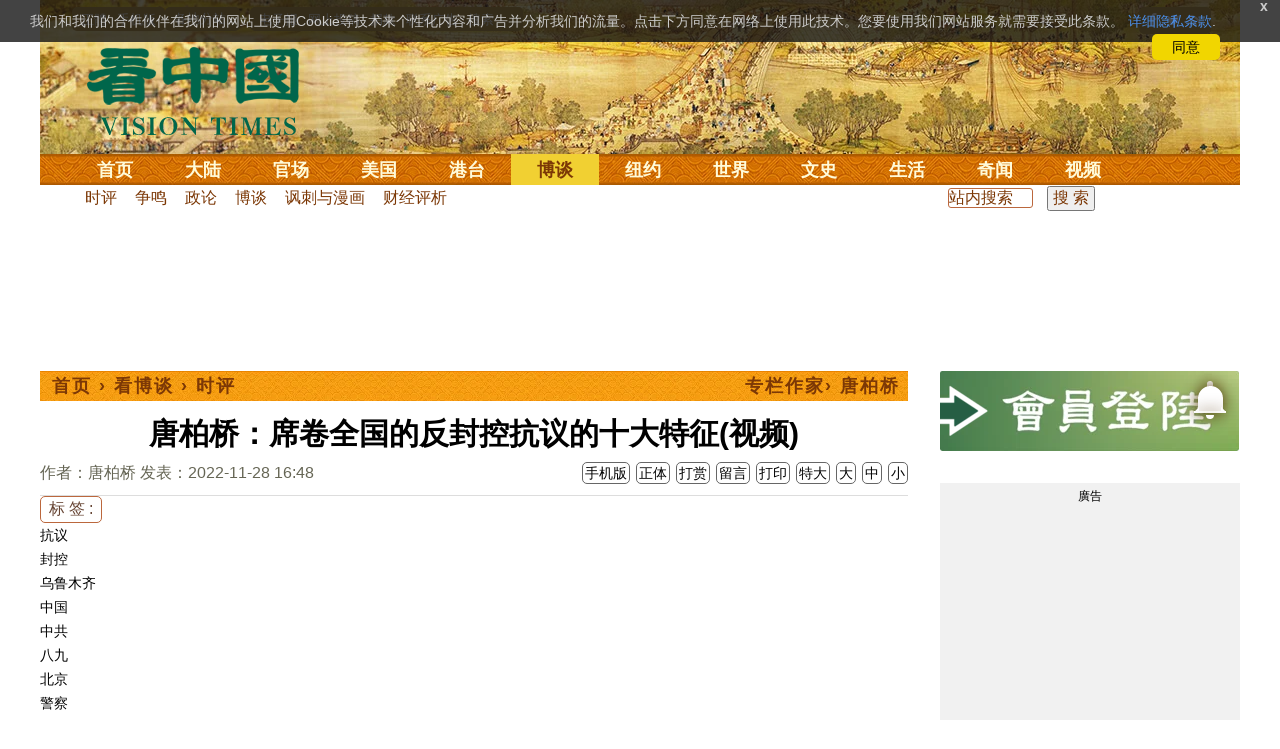

--- FILE ---
content_type: text/html;charset=UTF-8
request_url: https://cn.secretchina.com/news/gb/2022/11/28/1022768.html
body_size: 34570
content:

 


  
<!DOCTYPE html PUBLIC "-//W3C//DTD XHTML 1.0 Strict//EN" "http://www.w3.org/TR/xhtml1/DTD/xhtml1-strict.dtd">
<html xmlns="http://www.w3.org/1999/xhtml" xml:lang="zh-Hans" lang="zh-Hans" dir="ltr">
<head>



 
<meta http-equiv="Content-Type" content="text/html; charset=utf-8"/>
<meta http-equiv="x-ua-compatible" content="ie=edge"/>
<meta name="viewport" content="width=device-width, initial-scale=1.0, maximum-scale=5.0, user-scalable=yes"/> 



<title>唐柏桥：席卷全国的反封控抗议的十大特征(视频)  烏魯木齊 | 中國 | 中共 | 八九 | 北京 | 警察 | 重慶 | 新闻 重庆 - 看中国新闻网 - 海外华人 历史秘闻  时评 |唐柏桥| 看中国网</title>


<meta name="keywords" content="抗议,封控,乌鲁木齐,中国,中共,八九,北京,警察,重庆,时评,看中国">


<meta name="description" content="&nbsp;这次全国范围的反封控抗议浪潮还在延烧，一夜之间蔓延到了大半个中国。世界各国主要媒体的头版都是关于这场抗议风暴的报导。今天我给大家归纳一下这次抗议浪潮的一些重要信息和特征。 新闻 重庆 - 看中国》是总部设于美国、以复兴传统中华文化为理念的独立媒体。自2001年起，坚持报导最新社会焦点和传统文化专题，中文报纸已在北美、欧洲、澳洲、亚洲等17个国家发行。中国新闻,中国大陆新闻,内幕新闻,中文媒体,新闻评论,时事,财经,博谈,历史,文化,养生,娱乐,奇闻。" />


<meta name="robots" content="index,follow">

<meta name="publisher" content="www.secretchina.com 看中国" />

<meta name="adtype" content="article" />

<meta http-equiv="date" content="2022-11-29 17:13:43">

<meta name="author" content="唐柏桥">

<link rel="alternate" media="only screen and (max-width: 640px)"  href="https://m.secretchina.com/news/gb/2022/11/28/1022768.html"/>

<link rel="canonical" href="https://www.secretchina.com/news/gb/2022/11/28/1022768.html" />

<link rel="alternate" hreflang="zh-Hans" href="http://cn.secretchina.com/news/gb/2022/11/28/1022768.html"/>  
<link rel="alternate" hreflang="zh-Hant" href="http://cn.secretchina.com/news/b5/2022/11/28/1022768.html"/>

<link rel="amphtml" href="https://m.secretchina.com/news/gb/2022/11/28/amp1022768.html" />      

<meta name="copyright" content="Copyright 2002-2020. 看中国 secretchina.com  . All Rights Reserved.">
<meta property="og:locale" content="zh_CN" />
<meta name="twitter:image" content="https://img5.secretchina.com/pic/2022/11-28/p3251712a61405725-ss.jpg" />
<meta name="twitter:card" content="summary_large_image" />
<meta name="twitter:site" content="@Kanzhongguo" />
<meta name="twitter:creator" content="@Kanzhongguo" />
<meta name="twitter:domain" content="www.secretchina.com" />
<meta name="twitter:url" content="http://cn.secretchina.com/news/gb/2022/11/28/1022768.html" />

<meta name="twitter:title" content="唐柏桥：席卷全国的反封控抗议的十大特征(视频)  - 新闻 重庆 - 看中国新闻网 - 海外华人 历史秘闻  时评  - 唐柏桥" />


<meta name="twitter:description" content="&nbsp;这次全国范围的反封控抗议浪潮还在延烧，一夜之间蔓延到了大半个中国。世界各国主要媒体的头版都是关于这场抗议风暴的报导。今天我给大家归纳一下这次抗议浪潮的一些重要信息和特征。 新闻 重庆 - 看中国》是总部设于美国、以复兴传统中华文化为理念的独立媒体。自2001年起，坚持报导最新社会焦点和传统文化专题，中文报纸已在北美、欧洲、澳洲、亚洲等17个国家发行。中国新闻,中国大陆新闻,内幕新闻,中文媒体,新闻评论,时事,财经,博谈,历史,文化,养生,娱乐,奇闻。" />

<meta name="twitter:image:src" content="http://img5.secretchina.com/pic/2022/11-28/p3251712a61405725-ss.jpg"/> 

<meta property="og:type" content="video" />


<meta property="og:title" content="唐柏桥：席卷全国的反封控抗议的十大特征(视频)  - 新闻 重庆 - 看中国新闻网 - 海外华人 历史秘闻  时评 - 唐柏桥" />


<meta property="og:description" content="&nbsp;这次全国范围的反封控抗议浪潮还在延烧，一夜之间蔓延到了大半个中国。世界各国主要媒体的头版都是关于这场抗议风暴的报导。今天我给大家归纳一下这次抗议浪潮的一些重要信息和特征。 新闻 重庆 - 看中国》是总部设于美国、以复兴传统中华文化为理念的独立媒体。自2001年起，坚持报导最新社会焦点和传统文化专题，中文报纸已在北美、欧洲、澳洲、亚洲等17个国家发行。中国新闻,中国大陆新闻,内幕新闻,中文媒体,新闻评论,时事,财经,博谈,历史,文化,养生,娱乐,奇闻。" />

<meta property="og:site_name" content="看中国" />
<meta property="og:url" 	content="http://cn.secretchina.com/news/gb/2022/11/28/1022768.html" />
<meta property='og:image' 	content='https://img5.secretchina.com/pic/2022/11-28/p3251712a61405725-ss.jpg' />


<meta name="news_keywords" content="抗议,封控,乌鲁木齐,中国,中共,八九,北京,警察,重庆,时评,看中国" />

<meta http-equiv="last-modified" content="2022-11-29 17:13:43">
<meta property="article:published_time" content="2022-11-28 16:48:18" />
<meta property="article:modified_time" content="2022-11-29 17:13:43" />
<meta property="og:updated_time" content="2022-11-29 17:13:43" />
<meta property="article:publisher" content="https://www.facebook.com/KanZhongGuo.web/" />
<meta property="article:tag" content="抗议,封控,乌鲁木齐,中国,中共,八九,北京,警察,重庆,时评,看中国" />
<meta property="article:section" content="时评" />
<meta name="weibo: article:create_at" content="2022-11-28 16:48:18" />
<meta name="weibo: article:update_at" content="2022-11-29 17:13:43" />
<link rel="alternate" type="application/atom+xml" title="看中国最新 New News secretchina.com RSS 2.0"  href="https://www.secretchina.com/news/gb/news.xml" />  
<link rel="alternate" type="application/atom+xml" title="看中国 secretchina.com RSS 2.0"  href="https://www.secretchina.com/news/gb/index.xml" />  
<LINK href="/favicon.ico" type=image/x-icon rel=icon>
<LINK href="/favicon.ico" type=image/x-icon rel="shortcut icon">   
<link rel="alternate" type="application/atom+xml" title="看中国最新 New News secretchina.com RSS 2.0"  href="https://www.secretchina.com/news/gb/news.xml" />  
<link rel="alternate" type="application/atom+xml" title="看中国 secretchina.com RSS 2.0"  href="https://www.secretchina.com/news/gb/index.xml" />  
 
 

  


  
 

  
       
<!--homecommon_v21 now work, border: solid #fff; */   -->
<link rel="stylesheet" type="text/css" media="screen" href="/2017/css/homecommon_v26.css" > 
<link rel="stylesheet" type="text/css" media="screen" href="/2017/css/all2017v11.css" >  

   
  
  

 <script>
 function killErrors() {
           return true;
        }
        window.onerror = killErrors;
        </script>
 
   <!-- Global site tag (gtag.js) - Google Ads: 940314145 --> 
   <script async src="https://www.googletagmanager.com/gtag/js?id=AW-940314145"></script>
   <script> 
   let globalup=9;
    window.dataLayer = window.dataLayer || []; 
    function gtag(){
    	dataLayer.push(arguments);
    } 
    gtag('js', new Date()); 
    gtag('config', 'AW-940314145'); 
    </script> 

    

 
  
 
 	
 
<!--  gg adsense auto -->    

 
    
   
      
 
 
</head>
 <body>
  	
	  
	
                   
	


 
 
 
	<div id="banner"><a name="top" href="#top"></a>
	<div class="banner"><img src="/2017/images/bg_banner_h1.jpg" alt='清明上河图'/></div>
		<h3><a href="https://www.secretchina.com/">看中国</a></h3>
		<h4>Vision Times</h4>
		<div class="w1">
			<form method="GET" action="//search.secretchina.com/news/gb/search">
				<p>
					<input type="text"  name="q"  required />
				</p>
				<p>
					<button type="submit">搜索</button>
				</p>
			</form>
			<div id="sitenav">
				<ul class="l1">
					<li class="l1 ">
						<a class="l1" href="https://www.secretchina.com/">首页</a>
						<ul  style="width:100%;">
								<li><a title="按日浏览 最新文章 new news " alt="按日浏览 最新文章 new news "
											href="/news/gb/news.html" target="_blank" >最新</a></li>
										<li><a title="热点文章"
											href="/news/gb/phottopics.html" target="_blank" >热点</a></li>
										<li><a title="编辑推荐"
											href="/news/gb/precommend.html" target="_blank" >推荐</a></li>
												
									
											<li><a title="记者专栏"
											href="/news/gb/preporter.html" target="_blank" >记者</a></li>
								<li><a title="专栏作家"
											href="/news/gb/pauthor.html" target="_blank" >专栏</a></li>
											
									<!--  <li><a title="热点专题"
											href="/news/gb/phottopics.html" target="_blank" >热点</a></li>
								 -->
								 <li><a title="原创精华"
									href="/news/gb/pessence.html" target="_blank" >原创精华</a></li>
									<li><a title="名家园地"
									href="/news/gb/pmingjia.html" target="_blank" >名家园地</a></li>
										<li><a title="名家园地"
									href="/news/gb/pmembertxt.html" target="_blank" >会员专刊</a></li>
									
											
										<li><a title="近期排行"
											href="/news/gb/precent3.html" target="_blank" >近期排行</a></li>
										<li><a title="本周排行"
											href="/news/gb/precentweek.html" target="_blank" >本周排行</a></li>
									
										<!-- 
										<li><a title=""
											href="/news/gb/pforum.html" target="_blank" >最后发表</a></li>
											<li><a title="" href="/news/gb/pforumhot.html" target="_blank" >最多察看</a></li>
											<li><a title=""
											href="/news/gb/pemotion.html" target="_blank" >最多表情</a></li>
										-->
										<li><a title=""
											href="/news/gb/preply.html" target="_blank" >最多回复</a></li>
										
											
											<li style="float:right;"><form action="//search.secretchina.com/news/gb/search" method="get" style="color: #7c3806;float:right;width: 189px;">
<input type="hidden" name="nohard" value="0"><input type="text" name="q" size="8" id="fulltext-search" value="" placeholder="站内搜索">
<input type="submit" value=" 搜 索 " class="form-submit">  </form></li>

						</ul>
					</li>
					
					
					<li class="l1 ">
						<a class="l1" href="/news/gb/p1.html">大陆</a>
						<ul  style="width:100%;">
							<li><a title="大陆时政" href="/news/gb/p13.html">大陆时政</a></li>
							 
						 
										<li><a  title="观点评析" href="/news/gb/p17713.html">观点评析</a></li>
										<li><a   title="社会百态" href="/news/gb/p20038.html">社会百态</a></li>
										
										<li><a   title="中国人权" href="/news/gb/p20598.html">中国人权</a></li>
										
										
										<li style="float:right;"><form action="//search.secretchina.com/news/gb/search" method="get" style="color: #7c3806;float:right;width: 189px;">
<input type="hidden" name="nohard" value="0"><input type="text" name="q" size="8" id="fulltext-search" value="" placeholder="站内搜索">
<input type="submit" value=" 搜 索 " class="form-submit">  </form></li>
										
						</ul>
					</li> 
				
			 
					<li class="l1 " >
						<a class="l1" href="/news/gb/p2.html">官场</a>
						<ul  style="width:100%;">
							<li><a title="动向" href="/news/gb/p20.html">动向</a></li> 
										<li><a title="中南海" href="/news/gb/p16.html">中南海</a></li>
										<li><a title="内幕" href="/news/gb/p17626.html">内幕</a></li> 
										<li><a title="官吏" href="/news/gb/p18.html">官吏</a></li> 
										<li><a title="评析" href="/news/gb/p16815.html">评析</a></li>
										
										<li style="float:right;"><form action="//search.secretchina.com/news/gb/search" method="get" style="color: #7c3806;float:right;width: 189px;">
<input type="hidden" name="nohard" value="0"><input type="text" name="q" size="8" id="fulltext-search" value="" placeholder="站内搜索">
<input type="submit" value=" 搜 索 " class="form-submit">  </form></li>

						</ul>
					</li>
					
					
						<li class="l1 ">
						<a class="l1" href="/news/gb/p20037.html">美国</a>
						<ul  style="width:100%;">
							<li><a title="美国社会" href="/news/gb/p20625.html">美国社会</a></li>
							<li><a title="华人资讯" href="/news/gb/p20626.html">华人资讯</a></li>
							<li><a title="时事" href="/news/gb/p20042.html">时事</a></li>
							<li><a title="科技" href="/news/gb/p20044.html">科技</a></li>
							<li><a title="纽约新闻" href="/news/gb/p20134.html">纽约新闻</a></li>
							
										
										<li style="float:right;"><form action="//search.secretchina.com/news/gb/search" method="get" style="color: #7c3806;float:right;width: 189px;">
<input type="hidden" name="nohard" value="0"><input type="text" name="q" size="8" id="fulltext-search" value="" placeholder="站内搜索">
<input type="submit" value=" 搜 索 " class="form-submit">  </form></li>
							
						</ul>
					</li>
				  
				 
						<li class="l1 ">
						<a class="l1" href="/news/gb/p20036.html">港台</a>
						<ul  style="width:100%;">
							<li><a title="时政聚焦" href="/news/gb/p20039.html">时政聚焦</a></li>
										<li><a   title="时政评析" href="/news/gb/p20166.html">时政评析</a></li>  
							<li><a title="社会民生" href="/news/gb/p20168.html">社会民生</a></li>  
									 <li><a   title="军事热点" href="/news/gb/p20170.html">台海风云</a></li> 
										
										
										<li style="float:right;"><form action="//search.secretchina.com/news/gb/search" method="get" style="color: #7c3806;float:right;width: 189px;">
<input type="hidden" name="nohard" value="0"><input type="text" name="q" size="8" id="fulltext-search" value="" placeholder="站内搜索">
<input type="submit" value=" 搜 索 " class="form-submit">  </form></li>
										
						</ul>
					</li>
					 
					
					<li class="l1  curr">
						<a class="l1"  href="/news/gb/p4.html">博谈</a>
						<ul  style="width:100%;">
								<li><a title="时评" href="/news/gb/p28.html">时评</a></li>
										<li><a title="争鸣" href="/news/gb/p29.html">争鸣</a></li>
										<li><a title="政论" href="/news/gb/p30.html">政论</a></li>
										<li><a title="博谈" href="/news/gb/p31.html">博谈</a></li>
										<li><a title="讽刺与漫画" href="/news/gb/p77.html">讽刺与漫画</a></li>
										<li><a title="财经评析" href="/news/gb/p35.html">财经评析</a></li>
										
										
										<li style="float:right;"><form action="//search.secretchina.com/news/gb/search" method="get" style="color: #7c3806;float:right;width: 189px;">
<input type="hidden" name="nohard" value="0"><input type="text" name="q" size="8" id="fulltext-search" value="" placeholder="站内搜索">
<input type="submit" value=" 搜 索 " class="form-submit">  </form></li>
										
						</ul>
					</li>
					
					
					
					
					<li class="l1  ">
						<a class="l1" href="/news/gb/p20134.html" target=_blank>纽约</a>
						 
					</li>
					
					
				  <!-- 
					<li class="l1 ">
						<a class="l1" href="/news/gb/p20109.html">澳洲</a>
							<ul  style="width:100%;">
							<li><a title="澳洲新闻" href="/news/gb/p20110.html">澳洲新闻</a></li>
							<li><a title="华人资讯" href="/news/gb/p20111.html">华人资讯</a></li>
							<li><a title="留学移民" href="/news/gb/p20112.html">留学移民</a></li>
							<li><a title="澳洲风情" href="/news/gb/p20113.html">澳洲风情</a></li>
							</ul>
					</li>
					 -->
						<li class="l1 ">
						<a class="l1" href="/news/gb/p9.html">世界</a>
						<ul  style="width:100%;">
						 
							<li><a title="美洲" href="/news/gb/p48.html">美洲</a></li>
							  
										<li><a title="欧洲" href="/news/gb/p49.html">欧洲</a></li>
										<li><a title="澳洲" href="/news/gb/p20120.html">澳洲</a></li>
										<li><a title="亚洲" href="/news/gb/p50.html">亚洲</a></li>
										<li><a title="非洲" href="/news/gb/p51.html">非洲</a></li>
										  
										 
										 
										<li><a title="科技新闻"
											href="/news/gb/p17714.html">科技新闻</a></li>
										<li><a title="军事"
											href="/news/gb/p20648.html">军事</a></li>
										<li><a title="其它" href="/news/gb/p16676.html">其它</a></li>
										<!--  
										<li><a title="澳洲新闻"
											href="http://au.secretchina.com/aunews" target="_blank">澳洲新闻</a></li>
											-->
											
											
										
										<li style="float:right;"><form action="//search.secretchina.com/news/gb/search" method="get" style="color: #7c3806;float:right;width: 189px;">
<input type="hidden" name="nohard" value="0"><input type="text" name="q" size="8" id="fulltext-search" value="" placeholder="站内搜索">
<input type="submit" value=" 搜 索 " class="form-submit">  </form></li>
											
											
						</ul>
					</li>
					
				
					<li class="l1 ">
						<a class="l1" href="/news/gb/p6.html">文史</a>
						<ul  style="width:100%;">
							<li><a title="天朝风云"
											href="/news/gb/p17768.html">天朝风云</a></li>
										<li><a title="民国往事"
											href="/news/gb/p17769.html">民国往事</a></li>
										<li><a title="谈古论今"
											href="/news/gb/p16683.html">谈古论今</a></li>
										<li><a title="红朝岁月"
											href="/news/gb/p17770.html">红朝岁月</a></li>
													<li><a title="文学世界"
							href="/news/gb/p18018.html">文学世界</a></li>
							
										<li><a title="传统文化"
											href="/news/gb/p18017.html">传统文化</a></li>
											
									 
											
										
										<li style="float:right;"><form action="//search.secretchina.com/news/gb/search" method="get" style="color: #7c3806;float:right;width: 189px;">
<input type="hidden" name="nohard" value="0"><input type="text" name="q" size="8" id="fulltext-search" value="" placeholder="站内搜索">
<input type="submit" value=" 搜 索 " class="form-submit">  </form></li>
											
											
						</ul>
					</li>
				
				
				
					<li class="l1 ">
						<a class="l1" href="/news/gb/p8.html">生活</a>
						<ul  style="width:100%;">
						
										<li><a title="疗养保健" href="/news/gb/p67.html">疗养保健</a></li>
										<li><a title="生活妙博士"
											href="/news/gb/p17538.html">生活妙博士</a></li> 
								<li><a title="人生茶坊"
											href="/news/gb/p17594.html">人生茶坊</a></li>
										<li><a title="职场黑咖啡"
											href="/news/gb/p17530.html">职场与教育	</a></li>
										<li><a title="美食与厨艺"	href="/news/gb/p9705.html">美食与厨艺</a></li>
							 
									 <li><a title="影视娱乐" href="/news/gb/p58.html">影视娱乐</a></li>
											
										
										<li style="float:right;"><form action="//search.secretchina.com/news/gb/search" method="get" style="color: #7c3806;float:right;width: 189px;">
<input type="hidden" name="nohard" value="0"><input type="text" name="q" size="8" id="fulltext-search" value="" placeholder="站内搜索">
<input type="submit" value=" 搜 索 " class="form-submit">  </form></li>
											
						</ul>
					</li>
					
					
					<li class="l1 ">
						<a  class="l1" href="/news/gb/p10.html">奇闻</a>
						<ul  style="width:100%;">
							
										<li><a title="生物奇观"
											href="/news/gb/p16679.html">生物奇观</a></li>
										<li><a title="预言未来" href="/news/gb/p53.html">预言未来</a></li>
										<li><a title="自然现象" href="/news/gb/p54.html">自然现象</a></li>
										<li><a title="异事奇人" href="/news/gb/p55.html">异事奇人</a></li>
										<li><a title="探秘寻真" href="/news/gb/p56.html">探秘寻真</a></li>
										
										<li style="float:right;"><form action="//search.secretchina.com/news/gb/search" method="get" style="color: #7c3806;float:right;width: 189px;">
<input type="hidden" name="nohard" value="0"><input type="text" name="q" size="8" id="fulltext-search" value="" placeholder="站内搜索">
<input type="submit" value=" 搜 索 " class="form-submit">  </form></li>
										
						</ul>
					</li>  
					
					<li class="l1 "  style='display:none;'>
						<a class="l1" href="/news/gb/p12.html">养生</a>
						<ul  style="width:100%;">
										<li><a title="美食与厨艺"
											href="/news/gb/p9705.html">美食与厨艺</a></li>
										<li><a title="疗养保健" href="/news/gb/p67.html">疗养保健</a></li>
										<li><a title="中医秘方" href="/news/gb/p68.html">中医秘方</a></li>
										<li><a title="气功修炼" href="/news/gb/p69.html">气功修炼</a></li>
										<li><a title="强身美容" href="/news/gb/p70.html">强身美容</a></li>
										
										<li style="float:right;"><form action="//search.secretchina.com/news/gb/search" method="get" style="color: #7c3806;float:right;width: 189px;">
<input type="hidden" name="nohard" value="0"><input type="text" name="q" size="8" id="fulltext-search" value="" placeholder="站内搜索">
<input type="submit" value=" 搜 索 " class="form-submit">  </form></li>
										
						</ul>
					</li>
					
					
					
					<li class="l1 " style='display:none;'>
						<a class="l1" href="/news/gb/p20659.html">商机</a>
							<ul  style="width:100%;">
							<li><a title="商机"
							href="/news/gb/p20660.html">健康</a></li>
							<li><a title="生活" href="/news/gb/p20661.html">生活</a></li>
							<li><a title="饮食" href="/news/gb/p20662.html">饮食</a></li>
							<li><a title="美容美发" href="/news/gb/p20663.html">美容美发</a></li>
							<li><a title="汽车" href="/news/gb/p20664.html">汽车</a></li>
										
										<li style="float:right;"><form action="//search.secretchina.com/news/gb/search" method="get" style="color: #7c3806;float:right;width: 189px;">
<input type="hidden" name="nohard" value="0"><input type="text" name="q" size="8" id="fulltext-search" value="" placeholder="站内搜索">
<input type="submit" value=" 搜 索 " class="form-submit">  </form></li>
							
							</ul>
					</li>
					
					
					
					
					<li class="l1 ">
<!-- 						<a class="l1" href="/news/gb/pvideoall.html">视频</a>
	 -->					<a class="l1" href="https://www.ganjing.com/zh-CN/channel/1eiqjdnq7goOxWkCG46DBd41d1gt0c" target=blank>视频</a>
						<ul  style="width:100%;">
						
										<li><a title="原创视频"
											href="/news/gb/pvideo.html" target=blank >原创视频</a></li>
									<!--  	<li><a title="原创视频"
											href="/news/gb/pvideo.html">原创视频</a></li>
											-->
										<li><a title="全部视频" href="/news/gb/pvideoall.html">全部视频</a></li>
										
										<li style="float:right;"><form action="//search.secretchina.com/news/gb/search" method="get" style="color: #7c3806;float:right;width: 189px;">
<input type="hidden" name="nohard" value="0"><input type="text" name="q" size="8" id="fulltext-search" value="" placeholder="站内搜索">
<input type="submit" value=" 搜 索 " class="form-submit">  </form></li>
										
						</ul>
					</li>
					<!-- 
					<li class="l1 ">
						<a  class="l1"  href="/news/gb/pessence.html">原创</a>
						<ul  style="width:100%;">
							<li><a title="原创精华"
											href="/news/gb/pessence.html">原创精华</a></li>
										
										<li style="float:right;"><form action="//search.secretchina.com/news/gb/search" method="get" style="color: #7c3806;float:right;width: 189px;">
<input type="hidden" name="nohard" value="0"><input type="text" name="q" size="8" id="fulltext-search" value="" placeholder="站内搜索">
<input type="submit" value=" 搜 索 " class="form-submit">  </form></li>
											
						</ul>
					</li>
					 -->
					
				</ul>
			</div><!-- / #sitenav -->
		</div><!-- / .w1 -->
		<div id="l10n">
			
			<div id="lang">
				<ul>
					
								<li><a title="正體版" style="cursor:pointer;"  onclick="gotootherln('/news/b5/index.html')" >正體</a></li>
					
					<!-- 
					<li><a  style="cursor:pointer;" href="http://www.visiontimes.com"  target="_blank">English</a></li>
					 -->
					
							<li><a  title="手机版" href="//m.secretchina.com">手机版</a></li>
								
						</ul>
			</div>
			
			<div id="branches">
				<div class="h3">各地分站</div>
				<ul>
					<li><a  style="cursor:pointer;" onclick="window.open('http://www.watchinese.com/', '_blank')"   target="_blank">台湾</a></li>
					<li><a  style="cursor:pointer;" onclick="window.open('http://www.kannewyork.com/', '_blank')"  target="_blank">纽约</a></li>
					<li><a  style="cursor:pointer;" onclick="window.open('http://kanzhongguo.eu/', '_blank')"   target="_blank">欧洲</a></li>
 					
					<li><a style="cursor:pointer;" onclick="window.open('http://www.vtvan.com/', '_blank')"  target="_blank">加西</a></li>
 				 			<li><a  style="cursor:pointer;" onclick="window.open('https://dc.secretchina.com/', '_blank')" target="_blank">华盛顿DC</a></li>
		
				</ul>
			</div>
			
						<div id="lang2">	<ul>
					<li><a target="_blank" title="电子报"
									href="https://pdf.secretchina.com">电子报</a></li>
					<li><li title="网上投稿"
								style="cursor:pointer;" 	 onclick="window.open('https://www.secretchina.com/news/gb/postcontribute.php', '_blank')" target="_blank">网上投稿</li></li>
<li><li title="捐款"
								style="cursor:pointer;" 	 onclick="window.open('https://www.secretchina.com/kzgd/index.html', '_blank')" target="_blank">捐款</li></li>
<li><a title="联系广告"
								style="cursor:pointer;" 	 onclick="window.open('https://www.secretchina.com/news/gb/2014/02/14/530514.html', '_blank')" target="_blank">联系广告</a></li>

					
					<li><a title="搜索"
								style="cursor:pointer;" 	 onclick="window.open('/news/gb/search?q=看中国', '_blank')" target="_blank">搜索</a></li>

								
								
								
					
				</ul>
			</div>
		</div>
		<div id="social">
			<ul>
				<li class="facebook"><a style="cursor:pointer;" onclick="window.open('https://www.facebook.com/KanZhongGuo.web/', '_blank')"    target="_blank">Facebook</a></li>
				<li class="twitter"><a style="cursor:pointer;" onclick="window.open('https://twitter.com/kanzhongguo', '_blank')" target="_blank">Twitter</a></li> 
				<!--  
				<li class="linkedin"><a style="cursor:pointer;" onclick="window.open('https://www.linkedin.com/company-beta/10655456/', '_blank')" target="_blank">LinkedIn</a></li>
				-->
				<li class="rss"><a style="cursor:pointer;"  href="/page/rss/index.html" target="_blank">RSS</a></li>
			</ul>
		</div>
	</div><!-- / #banner -->



  
  <div id="header" style="display:none">
				<div class="container_32">
					<div class="grid_32"
						style="text-align: center; margin: 0 10px; float: right; overflow: hidden;">
						<span class="logo" style="float: left;"><a href="/"><img
								alt="看中国" src=""></a></span> <span
							class="news grid_1" id="newest-news"> <span class="title">最新新闻</span>
							<span class="body"> </span>
						</span>
					</div>
				</div>
			</div>
   <div id="main">
		<div class="ad"    id='txt-top-t20-2017'>
 	 	 

		</div>
  
		<div class="col-left"  >
			<div id="headlines_page">
				<div class="h2">
					<a href='/'>首页</a>  
						
                   › <a href='/news/gb/p4.html'>看博谈</a>

                  › <a href='/news/gb/p28.html'>时评</a>

                 
				
 <span style="float: right;"> 
							 
 
										<a
											href="/news/gb/p107.html" rel="tag">专栏作家› 唐柏桥</a> 
									
									
								</span>  
				</div>
			</div>
			<div>
			<center>	<h1 style="padding: 40px 0 5px 0;" itemprop="headline">唐柏桥：席卷全国的反封控抗议的十大特征(视频)</h1>
				
     		</center>				  
				<div class="fontsize">
					<div>
						<span style="float:left;color: #665;padding: 0 0 10px;line-height: 1.5;">
						作者：唐柏桥
							
							
						发表：2022-11-28 16:48 
						
						
						
						</span>
					</div>
					<div style="text-align: right">
							
					     <span class="buttontxt" >  <a href="https://m.secretchina.com/news/gb/2022/11/28/1022768.html"  title="手机版">手机版</a></span>
						 <span class="buttontxt" > <a href="/news/b5/2022/11/28/1022768.html">正体</a></span>
						 <span class="buttontxt" >  <a href=https://m.secretchina.com/news/gb/2018/10/19/873868.html target='_blank'   >打赏</a></span>
							 
						 <span class="buttontxt"    > 
						 <a   href="#forum"><span style='display:none;'>44个</span>留言</a></span>
						   
						 <span class="buttontxt" > <a href="/news/gb/2022/11/28/1022768p.html">打印</a></span>
						 
						 <span class="buttontxt" > <a onclick="App.changeFontSize('bb');return false;" href="#">特大</a></span>
						 <span class="buttontxt" > <a onclick="App.changeFontSize('b');return false;" href="#">大</a></span>
						 <span class="buttontxt" > <a onclick="App.changeFontSize('m');return false;" href="#">中</a></span>
						 <span class="buttontxt" > <a onclick="App.changeFontSize('s');return false;" href="#">小</a></span>
											
					</div>
				</div>
				<hr />
				<div class="article" style="fone-color:#000">
  			
<div class="article_left" style="overflow: hidden; <span height=5px></span>

<span style="margin: 0 5px 5px 0px;"><ul>
<button style="margin: 0 0 0px 0px;font-size:16px;">标 签 :</button><br>
					 
               <span class="button" style="font-size: 14px;"><a href="//search.secretchina.com/news/gb/tag/%E6%8A%97%E8%AE%AE" 	> 抗议</a></span><br>
                     
               <span class="button" style="font-size: 14px;"><a href="//search.secretchina.com/news/gb/tag/%E5%B0%81%E6%8E%A7" 	> 封控</a></span><br>
                     
               <span class="button" style="font-size: 14px;"><a href="//search.secretchina.com/news/gb/tag/%E4%B9%8C%E9%B2%81%E6%9C%A8%E9%BD%90" 	> 乌鲁木齐</a></span><br>
                     
               <span class="button" style="font-size: 14px;"><a href="//search.secretchina.com/news/gb/tag/%E4%B8%AD%E5%9B%BD" 	> 中国</a></span><br>
                     
               <span class="button" style="font-size: 14px;"><a href="//search.secretchina.com/news/gb/tag/%E4%B8%AD%E5%85%B1" 	> 中共</a></span><br>
                     
               <span class="button" style="font-size: 14px;"><a href="//search.secretchina.com/news/gb/tag/%E5%85%AB%E4%B9%9D" 	> 八九</a></span><br>
                     
               <span class="button" style="font-size: 14px;"><a href="//search.secretchina.com/news/gb/tag/%E5%8C%97%E4%BA%AC" 	> 北京</a></span><br>
                     
               <span class="button" style="font-size: 14px;"><a href="//search.secretchina.com/news/gb/tag/%E8%AD%A6%E5%AF%9F" 	> 警察</a></span><br>
                     
               <span class="button" style="font-size: 14px;"><a href="//search.secretchina.com/news/gb/tag/%E9%87%8D%E5%BA%86" 	> 重庆</a></span><br>
                     
                         <br> 
   <span class="button" style="font-size: 14px; padding:5px 0px 5px 0px;">  <a  style="cursor:pointer;"  onclick="window.open('https://www.facebook.com/sharer/sharer.php?u=http://cn.secretchina.com/news/gb/2022/11/28/1022768.html', '_blank')"   
													target="_blank" rel="nofollow"><img  style=" padding:5px 0px 5px 0px;width:40px; height:40px"   src="/2017/images/icon_facebook.png" alt="fb" /></a>
													
		 </span><br>   
		 
	 <span class="button" style="font-size: 14px;padding:5px 0px 5px 0px;"> <a  style="cursor:pointer;"  onclick="window.open('https://twitter.com/share?url=http://kzg.io/gb4I4G&amp;text=唐柏桥：席卷全国的反封控抗议的十大特征(视频)', '_blank')"  
						   	rel="nofollow" target="_blank"   ><img  style=" padding:5px 0px 5px 0px;width:40px; height:40px"    src="/2017/images/icon_twitter.png" alt="twitter" /></a>
 </span><br>    
 
 		 <span class="button" style="font-size: 14px;padding:5px 0px 5px 0px;"> <a  style="cursor:pointer;" 
								onclick="window.open('https://www.linkedin.com/shareArticle?mini=true&amp;url=http://kzg.io/gb4I4G&amp;title=唐柏桥：席卷全国的反封控抗议的十大特征(视频)&amp;summary=&amp;source=', '_blank')"  				
													target="_blank" rel="nofollow" ><img   style=" padding:5px 0px 5px 0px;width:40px; height:40px"    src="/2017/images/icon_linkedin.png" alt="linkin" /></a>
													
													 </span><br>   
			
  
		 
		               
                     </ul>
</span>                     
                     </div>
 
<div class="article_right"  itemprop="articleBody" style="fone-color:#000;"  > 

						
							
					 
								<div id="story_video" style="text-align: center;margin-top: 20px;">
									<iframe width="560" height="315"  src="//www.youtube.com/embed/p7_Fs3SRlLA" frameborder="0" allowfullscreen></iframe>
								</div>
								
							
								  
							 
							<p style="text-align:center"><img alt="11月27日晚，民众在北京亮马河抗议中共“清零”封控措施。" src="//img5.secretchina.com/pic/2022/11-28/p3251712a61405725-ss.jpg" style="height:337px; width:600px" /><br />
11月27日晚，民众在北京亮马河抗议中共“清零”封控措施。（图片来源：Kevin Frayer/Getty Images） 
							 <span style="color:red;display:none;" id=hideid name=hideid > <a href=https://www.secretchina.com >看中国网站 禁止建立鏡像網站。返回正版看中国网站。</a></span>
							
						
				   				 </p>   
			   				
			   				
			   				
			   				
						
			   				
			   				 
			   					
			   					
	
			   					
			   				
			   				
						 
							

<p>这次全国范围的反<strong>封控<a href=https://www.secretchina.com/news/gb/tag/抗议   target='_blank'>抗议</a></strong>浪潮还在延烧，一夜之间蔓延到了大半个<strong>中国</strong>。世界各国主要媒体的头版都是关于这场抗议风暴的报导。我们身在海外，也应该以各种方式参与其中。今天我给大家归纳一下这次抗议浪潮的一些重要信息和特征： 
							 <span style="color:red;display:none;" id=hideid name=hideid > <a href=https://www.secretchina.com >看中国网站 禁止建立鏡像網站。返回正版看中国网站。</a></span>
							
						
				   				 </p>   
			   				
			   				
			   				
			   				
						
			   				
			   				 
			   					
			   					
	
			   					
			   				
			   				
						 
							

<p>一，这次抗议浪潮扩散极快，一夜之间蔓延全国，数十个城市同时爆发，数百所大学出现抗议集会和抗议标语，令中共措手不及。他们估计完全没有想到在这样严控的状态下，还会发生这样的全国性群体抗议事件。我们要密切关注中共的后续反应。如果他们强烈镇压，我们该怎么办？这是我们每一个人都应该思考的问题。 
							
						
				   				 </p>   
			   				
			   				
			   				
			   				
						
			   				
			   				 
			   					
			   					
	
			   					
			   				
			   				
						 
							

<p>二，这次抗议是以网状方式放射，而不是从一个点扩散到全国。八九民运是北京学生引爆，逐渐扩散到全国。而这次几乎在郑州、<a href=https://www.secretchina.com/news/gb/tag/乌鲁木齐   target='_blank'>乌鲁木齐</a>、广州、上海、北京、重庆等多个大城市同时爆发。现在已经扩散到几十个城市。这样中共镇压的难度要大得多。如果继续发展下去，中共肯定面临警力不够的问题，而且找不到为首者，很难彻底镇压下去。更何况这次抗议大多数干部和警察其实内心也是赞同的。动态清零已经被事实证明是劳命伤财徒劳无功的防疫措施。而且越来越多的人意识到了这不过是一种控制人民的手段，已经脱离了防疫本身的目的。大多数人是无法接受这种监狱式管控，执法者和被管控者长期来讲都无法承受。 
							
						
				   				 </p>   
			   				
			   				 
					 <div id='txt-mid1-t21-2017'  style="display:;">
<!-- 22_看中國_文中_336x280 --> 
                                   <div id="SC-22">
                                     
                                     						 
  				<div id="kzgad1" style="max-width: 300px; display: none; text-align: center; margin: 0 auto; overflow: hidden;">
	  				<center>
						   <a href="https://www.naturenergy.us/" target=_blank><img src='//img6.secretchina.com/pic/2025/7-29/p3676411a560438137.jpg' width=300px></img></a>
					</center>		    
				</div>		    
  		
  		
  				<div id="kzgad2" style="max-width: 300px; display: none; text-align: center; margin: 0 auto; overflow: hidden;">
	  				<center>
						   <a href="https://naturexcels.com/language/zh/" target=_blank><img src='//img6.secretchina.com/pic/2024/11-2/p3556881a508884777.jpg' width=300px></img></a>
					</center>		    
				</div>		    
				
  				<div id="kzgad3" style="max-width: 300px; display: none; text-align: center; margin: 0 auto; overflow: hidden;">
	  				<center>
						   <a href="https://naturexcels.com/language/zh/" target=_blank><img src='//img6.secretchina.com/bigpic/2024/11-4/p3557701a911506510.jpg' width=300px></img></a>
					</center>		    
				</div>		
					   
  				 	
					   
					   
					<script>
    // 随机选择一个ID显示
    function showRandomDiv() {
        const ids = ['kzgad1', 'kzgad2', 'kzgad3' ];
        const randomId = ids[Math.floor(Math.random() * 3)];
        
        // 将选定的ID的div显示出来
        document.getElementById(randomId).style.display = 'block';
    }

    // 调用函数以随机显示一个div
    showRandomDiv();
</script>
                                     
                                     
                                     
                                    
</div> 
                                   
                                    </div>
			   				
			   				
			   				
						
			   				
			   				 
			   					
			   					
	
			   					
			   				
			   				
						 
							

<p>三，这次参加抗议示威的不仅仅是学生，而是全民。八九民运的主力始终是学生，这次则是全民。学生运动很容易被镇压下去，全民运动则很难被彻底镇压下去。八九年曾经有一个很令人悲哀的说法，没长胡子的人领导长了胡子的人，意思是运动主题和领导人都是学生娃娃，而走入社会的成年人都站在后面观望。这也是那场运动几乎注定会失败的主要原因之一。八九民运是学生运动，这次是全民运动。八九民运有一定的偶然性，因为胡耀邦的去世而引起的突发事件。这次则是必然会爆发的抗议浪潮，因为人们已经退无可退，唯有奋起一搏。 
							
						
				   				 </p>   
			   				
			   				
			   				
			   				
						
			   				
			   				 
			   					
			   					
	
			   					
			   				
			   				
						 
							

<p>四，这次上海人在集会中喊出“共产党下台”的口号。这是中共建政以来首次，八九民运时都没有喊出这样的口号，当时最激烈的口号也是针对中共独裁者个人的。这次除了解封之外，还有一个最普遍的口号“要自由”。比之八九年主要诉求反腐败更进了一步。 
							
						
				   				 </p>   
			   				
			   				
			   				
			   				
						
			   				
			   				 
			   					
			   					
	
			   					
			   				
			   				
						 
							

<p>五，民众越来越有勇气，越来越齐心。重庆有一位被称为超人哥的年轻人，在警察眼皮底下慷慨激昂地发表街头演说，痛斥当局的倒行逆施，获得了民众的阵阵掌声。当警察抓捕他时，民众大声斥责，最后将他从警察手中救了出来。大家都一起欢呼。这在过去几乎是不可能的。这两天其他地方也有不少勇士被救。说明大家越来越敬佩这种勇士。这是一个非常可喜的现象。 
							
						
				   				 </p>   
			   				
			   				
			   				
			   				
						
			   				
			   				 
			   				  
			   				
			   					 
			   					
			   					
	
			   					
			   				
			   				
						 
							

<p>六，大学生这次行动非常齐心。这一部分得益于传播工具的发达，让大家很快形成了共识。更主要的是过去一段时间来的封控让大学生们重新审视了自己对中共的态度。这里面肯定不少是过去人们常说的小粉红，但是他们通过这段时间的封控，看清了中共的残忍和不择手段地维稳。<a href=https://www.secretchina.com/news/gb/tag/习近平   target='_blank'>习近平</a>的这场动态清零对中国最大的“贡献”就是唤醒了亿万民众，让人们彻底看清了中共的残暴本质。 
							
						
				   				 </p>   
			   				
			   				
			   				
			   				
						
			   				
			   				 
			   				  
			   				
			   					 
			   					
			   					
	
			   					
			   				
			   				
						 
							

<p>七，这次新疆各地民众同时上街抗议。说明他们已忍无可忍。长期遭受中共残害的维吾尔人最清楚中共有多邪恶。但是他们不再沉默。充分展现了民不畏死奈何以死惧之的精神。因此很难再靠暴力镇压下去。而各地民众也都非常同情和支持维吾尔人争人权，都为乌鲁木齐火灾的遇难者感到悲痛。这次各地同时集会抗议，部分起因是乌鲁木齐发生的火灾惨剧。很多年轻人在网上动员大家上街抗议，表示哀悼。中共用了几十年给民众洗脑，制造出民众拥护中共的假象，一夜之间被彻底戳破。他们挑起内地人对维吾尔人的仇视，也在顷刻之间烟消云散。现在全国各地不分地区民族，都在对中共说不。<a href=https://www.secretchina.com/news/gb/tag/中国   target='_blank'>中国</a>人从未如此团结和互爱。就像八九民运时，连小偷都罢偷。一个大时代来临时，人们的心灵会得到净化，境界会得到提升。我再一次看到了希望。 
							
						
				   				 </p>   
			   				
			   				
			   				
			   				
						
			   				
			   				 
			   				  
			   				
			   					 
			   					
			   					
	
			   					
			   				
			   				
						 
							

<p>八，各地抗议民众尤其是大学生普遍使用了四通桥勇士彭立发喊出的口号：不要核酸要自由。有些地方抗议民众集体宣读他挂在四通桥上的横幅内容。说明他当时在四通桥上的英勇壮举引起了全国民众的高度关注，尤其是能翻墙出来的年轻人。这是一个典型的蝴蝶效应。因此从这个角度讲，彭勇士为推动中国历史进步做出了巨大的贡献。 
							
						
				   				 </p>   
			   				
			   				
			   				
			   				
						
			   				
			   				 
			   				  
			   				
			   					 
			   					
			   					 
			   					 
	
	
			   					
			   				
			   				
						 
							

<p>九，网络上几乎一边倒地支持各地的反<a href=https://www.secretchina.com/news/gb/tag/封控   target='_blank'>封控</a>抗议活动。大家争相传播第一手信息。网警估计也在消极怠工，因此很多信息比平时传播更快更广。这也是这次能这么快形成这么大的连锁反应的一个原因。这是一次真实民意的展现，也是一次网络大起义。我看到有人在一个网络平台发起万人齐唱“国际歌”，成千上万的参与者都是真人露面，场面令人极度震撼。 
							
						
				   				 </p>   
			   				
			   				
			   				
			   				
						
			   				
			   				 
			   				  
			   				
			   					 
			   					
			   					
	
			   					
			   				
			   				
						 
							

<p>十，这次体制内肯定有不少人也在暗中支持抗议行动。习近平倒行逆施不得人心，很多体制内的官员也忍无可忍了。尤其是这次二十大相对开明的团派领导人被团灭，团派领军人物胡锦涛众目睽睽之下被架出人民大会堂，肯定激怒了不少团派中有骨气的中高级干部。因此他们乐见现在的抗议事件发生，采取睁只眼闭只眼的态度。广大民众也心里有数，因此胆子也更大一些。 
							
						
				   				 </p>   
			   				
			   				
			   				
			   				
						
			   				
			   				 
			   				  
			   				
			   					 
			   					
			   					
	
			   					
			   				
			   				
						 
							

<p>以上十个方面是这次因富士康反封控和乌鲁木齐火灾惨剧引爆的全国性大规模抗议浪潮的主要特点。我会继续观察，及时给大家做进一步的分析。 
							
						
				   				 </p>   
			   				
			   				
			   				
			   				
						
			   				
			   				 
			   				  
			   				
			   					 
			   					
			   					
	
			   					
			   				
			   				
						 
							(文章仅代表作者个人立场和观点) 
							
						
			   				
			   				
			   				
						
			   				
			   				 
			   				  
			   				
			   					 
			   					
			   					
	
			   					
			   				
			   				
						
						
							
							
								
									<script>
 									var nofee=0;
								
									</script> 
								

									
									
							
							
					
								
							
							
					<hr />
							
				<div style="padding: 20px 0 20px 0;">
				  <a href=https://www.secretchina.com/news/gb/2018/10/19/873868.html target='_blank'>欢迎给您喜欢的作者捐助。您的爱心鼓励就是对我们媒体的耕耘。</a>
				<b><a href=https://www.secretchina.com/news/gb/2018/10/19/873868.html target='_blank'  style="color:blue;">
				 <img src=/images/kzgsdna.jpg width=70px alt='打赏' style="margin: -10px 10px 0px 10px;"></a>
				</b>
				 
				 <center style="display:none;">
				 <a target="_blank" title="善举如烛《看中国》与您相约(图)" href="/kzgd/index.html"><img src="//img5.secretchina.com/pic/2024/7-7/p3512061a940287834.jpg" width=238px alt='善举如烛《看中国》与您相约(图)'></a>
				 </center>
				</div>	
				
				<hr />		 
							 
							  <p>

								
								
									
									来源:<a href='//search.secretchina.com/news/gb/tag/看中国  '>看中国</a>
									
								
								</p>
				<p>短网址:<input type="text"  value="http://kzg.io/gb4I4G"  name="lname"  onclick="javascript:this.focus();this.select();"  onmouseover="javascript:this.focus();this.select();">
				
								<!--  Otherflag  -->
				  
版权所有，任何形式转载需本站授权许可。<!-- 转载文章必须保留内链， --><span style="color:red">严禁建立镜像网站. </span> 

			 
			</p>
			
			
			   
 
 		<!--  rec bg -->
<style>

.aalike {
    width: 100%;
    height: 230px;
    margin: 2px auto;
}
 
.aalike .hd   { 
    padding-left: 12px;
    height: 30px;
    overflow: hidden;
    color: #7c3806;
    font-weight: 700;
    font-size: 18px;
    line-height: 30px;
    letter-spacing: 2px;
    white-space: nowrap;
    background-image: url(/2017/images/bg_headlines_h2.png);
}

.aalike .hd  a {
    color: inherit; 
}

.aalike .hd .left {
    float: left;
    font-size: 18px;
    line-height: 30px;
}

.aalike .hd .right {
    float: right;
    line-height: 30px;
    margin-right: 20px;
}
 
.aalike .hd .right img {
    widows: 12px;
    height: 12px;
}

.aalike .hd .right  a {
    color: inherit; 
}
.aalike .bd {
    height: 180px;
    border: 1px solid #ededed;
}

.aalike .bd li {
    height: 170px;
    width: 146px;
    float: left;

    margin-top: 10px;
    margin-bottom: 5px;
    margin-right: 4px;
    margin-left: 5px;
}

.aalike .bd li .img {
    width: 146px;
    height: 83px;
    text-align: center;
    line-height: 94px;
    margin-bottom: 5px;
}

.aalike .bd li .text {
    position: relative;
    width: 146px;
    height: 72px;
    margin-left: 2px;
    overflow: hidden;
}
.aalike .bd li .text a {
    color: inherit;
    font-size: 15px;
}

.aalike .bd li i {
    color: #df3033;
    font-size: 18px;
}
/* 
.aalike .text:nth-child(-n+5)::after {
    content: '';
    position: absolute;
    bottom: 10px;
    right: 5px;
    width: 1px;
    height: 45px;
    background-color: #fff;
}
 */
</style>
			
			
			 <div class="aalike" style="display: none;    border-top: 1px dotted #ccc;" id="vecmain0">
		        <div class="hd">
		            <div class="left"><a href="javascript:vecallv();">相似文章：</a></div>
		            <div class="right"><a href="javascript:vecallv();">換一批 &nbsp; <!--   <img src="/images/rp.png" alt="replace">  --></a></div>
		        </div>
		        <div class="bd" id="vecdata0">
		 

		        </div>
		    </div>
  
  
		  <div class="aalike" style="display: none;   " id="recmain1">
		        <div class="hd">
		            <div class="left"><a href="javascript:recallv();">读者推荐：</a></div>
		            <div class="right"><a href="javascript:recallv();">換一批 &nbsp; <!-- <img src="/images/rp.png" alt="replace">  --></a></div>
		        </div>
		        <div class="bd" id="recdata1">
		 

		        </div>
		    </div>
		     
			 
		  <div class="aalike" style="display: none; " id="i2main2">
		        <div class="hd">
		            <div class="left"><a href="javascript:i2callv();">读者喜欢：</a></div>
		            <div class="right"><a href="javascript:i2callv();">換一批 &nbsp; <!-- <img src="/images/rp.png" alt="replace">  --></a></div>
		        </div>
		        <div class="bd" id="i2data2">
		 

		        </div>
		    </div>
		    
		    
 		<!--  rec end -->
 
			
			
	 
			 
			<div style='' >
			 <hr width=100% style='border-top: 1px dashed  ;'><br>【诚征荣誉会员】溪流能够汇成大海，小善可以成就大爱。我们向全球华人诚意征集万名<a href=/kzgd/subscribe.html target=_blank >荣誉会员</a>：每位<a href=/kzgd/subscribe.html target=_blank >荣誉会员</a>每年只需支付一份订阅费用，成为《看中国》网站的<a href=/kzgd/subscribe.html target=_blank >荣誉会员</a>，就可以助力我们突破审查与封锁，向至少10000位中国大陆同胞奉上独立真实的关键资讯，在危难时刻向他们发出预警，救他们于大瘟疫与其它社会危难之中。<center><a href=/kzgd/subscribe.html ><img src='/kzgd/ad/kzgmembership-20210704_728.gif' width='100%' alt='荣誉会员'>  </a></center>
			 </br>
			 </div>
			  
			
		<!-- 
			
			2020 02 05 del
			
<p style='margin-bottom:12px;' > <hr width=100% style='border-top: 1px dashed  ;'><br><a href=/kzgd/subscribe.html target=_blank >【加入荣誉会员】</a>时光流转，我们选择静静守候，每日将关键讯息传递给您；世事纷繁，我们努力挖掘真相，为您呈现透彻的分析；病毒凶猛，我们持续对疫情做深度报导，助您了解实情不再恐慌。<a href=/kzgd/subscribe.html target=_blank >加入《看中国》荣誉会员</a>，帮助我们让更多人看到真实的资讯，救他们于大瘟疫与其它社会危难之中！中国新年活动期间，您只需支付$38.99年费（仅$3.25/月，原价$68/年），即可加入，成功后您将定期收到《看中国荣誉会员专刊》。愿我们的真诚付出，给您带来温暖和力量！<center><a href=https://account.secretchina.com/planshopcart.php?pid=2020plana&carf=add&code=b5><img src='/kzgd/ad/kzgmembership-20210704_728.gif' width='100%'> </a></center></p>
	 -->

							 <center>
				<div  >	<div    id='txt-mid2-t22-2017'
									style='display: block;margin-top:8px;max-height: 351px;  overflow: hidden;'>
									 	 <div id='SC-21xx'></div>
									 	 
								</div>
							</div>
				</center>
					<div style="padding-top:12px;"> </div>
				</div>
				</div>
			

			
				<div  >
				 
					<ul id="sns">
					 
						<li><a  style="cursor:pointer;"  onclick="window.open('https://www.facebook.com/sharer/sharer.php?u=http://cn.secretchina.com/news/gb/2022/11/28/1022768.html', '_blank')"   
													target="_blank" rel="nofollow"><img style="width:40px; height:40px;"   src="/2017/images/icon_facebook.png" alt="fb" /></a></li>
					 	<li><a  style="cursor:pointer;"  onclick="window.open('https://twitter.com/share?url=http://kzg.io/gb4I4G&amp;text=唐柏桥：席卷全国的反封控抗议的十大特征(视频)', '_blank')"  
						   	rel="nofollow" target="_blank"   ><img style="width:40px; height:40px;" src="/2017/images/icon_twitter.png" alt="alt" /></a></li>
 						<li><a  style="cursor:pointer;" 
								onclick="window.open('https://www.linkedin.com/shareArticle?mini=true&amp;url=http://kzg.io/gb4I4G&amp;title=唐柏桥：席卷全国的反封控抗议的十大特征(视频)&amp;summary=&amp;source=', '_blank')"  				
													target="_blank" rel="nofollow" ><img style="width:40px; height:40px;"   src="/2017/images/icon_linkedin.png" alt="linkedin" /></a></li>
			
										<li><span class='st_facebook_large'></span></li>
										
					<li><a  style="cursor:pointer;"  target="_self"
										href="#"
										onclick="App.showQRCode('http://chart.apis.google.com/chart?chs=200x200&amp;cht=qr&amp;chld=L|0&amp;chl=http://m.kzg.io/gb4I4G?module=qrcode');return false;"
									 rel="nofollow"   alt="QRcode">QRCode</a>

							</li>
					 
					<li style='display:none;' class="fb-like" data-href="https://www.facebook.com/KanZhongGuo.web/" data-layout="button" data-action="like" data-size="large" data-show-faces="false" data-share="false"></li>
					
				<li> <img src='/2017/images/tag.png'  style=" width:23px;height:23px"  alt="标签 关键字"></li> 
					 
               <span class="button"><a href="//search.secretchina.com/news/gb/tag/%E6%8A%97%E8%AE%AE" 	>抗议</a></span>
                     
               <span class="button"><a href="//search.secretchina.com/news/gb/tag/%E5%B0%81%E6%8E%A7" 	>封控</a></span>
                     
               <span class="button"><a href="//search.secretchina.com/news/gb/tag/%E4%B9%8C%E9%B2%81%E6%9C%A8%E9%BD%90" 	>乌鲁木齐</a></span>
                     
               <span class="button"><a href="//search.secretchina.com/news/gb/tag/%E4%B8%AD%E5%9B%BD" 	>中国</a></span>
                     
               <span class="button"><a href="//search.secretchina.com/news/gb/tag/%E4%B8%AD%E5%85%B1" 	>中共</a></span>
                     
               <span class="button"><a href="//search.secretchina.com/news/gb/tag/%E5%85%AB%E4%B9%9D" 	>八九</a></span>
                     
               <span class="button"><a href="//search.secretchina.com/news/gb/tag/%E5%8C%97%E4%BA%AC" 	>北京</a></span>
                     
               <span class="button"><a href="//search.secretchina.com/news/gb/tag/%E8%AD%A6%E5%AF%9F" 	>警察</a></span>
                     
               <span class="button"><a href="//search.secretchina.com/news/gb/tag/%E9%87%8D%E5%BA%86" 	>重庆</a></span>
                     
                     </ul>
				</div>

				
			</div>
			<div id="search">
				 <p style='display:none;'>

								
								
									
									来源:<a href='/news/gb/tag/看中国  '>看中国</a>
									
								
								</p>
				<p style="display:none;">本文短网址:<input type="text"  value="http://kzg.io/gb4I4G"  name="lname"  onclick="javascript:this.focus();this.select();"  onmouseover="javascript:this.focus();this.select();">
				
								<!--  Otherflag  -->
				  
版权所有，任何形式转载需看中国授权许可。<!-- 转载文章必须保留内链， --><span style="color:red">严禁建立镜像网站. </span> 

			 
			</p>
			</div> 
			

			<div id="expression"  >
				<div>
					<p>看完这篇文章您觉得</p>
					<ul class="yom-sentiment-menu clearfix">
						<li class="informative first"><label for="informative">
								<a id='ex1' alt="给力" href="javascript:void(0);"
								style="width: 75px" onclick="express('1',  1022768); return false"><span>
								</span>
									<div>给力</div> </a><span class='tickets'>18票</span>
						</label></li>
						<li class="warm"><label for="warm"> <a id='ex2'
								alt="感人" href="javascript:void(0);" style="width: 75px"
								onclick="express('2',  1022768); return false"><span> </span>
									<div>感人</div> </a><span class='tickets'>10票</span>
						</label></li>
						<li class="happy"><label for="happy"> <a id='ex3'
								alt="开心" href="javascript:void(0);" style="width: 75px"
								onclick="express('3',  1022768); return false"><span> </span>
									<div>开心</div> </a><span class='tickets'>6票</span>
						</label></li>
						<li class="odd"><label for="odd"> <a id='ex4'
								alt="超扯" href="javascript:void(0);" style="width: 75px"
								onclick="express('4',  1022768); return false"><span> </span>
									<div>雷人</div> </a><span class='tickets'>2票</span>
						</label></li>
						<li class="boring"><label for="boring"> <a id='ex5'
								alt="无语" href="javascript:void(0);" style="width: 75px"
								onclick="express('5',  1022768); return false"><span> </span>
									<div>无语</div> </a><span class='tickets'>1票</span>
						</label></li>
						<li class="worried"><label for="worried"> <a id='ex6'
								alt="害怕" href="javascript:void(0);" style="width: 75px"
								onclick="express('6',  1022768); return false"><span> </span>
									<div>害怕</div> </a><span class='tickets'>2票</span>
						</label></li>
						<li class="depressing"><label for="depressing"> <a
								id='ex7' alt="难过" href="javascript:void(0);" style="width: 75px"
								onclick="express('7',  1022768); return false"><span> </span>
									<div>难过</div> </a><span class='tickets'>2票</span>
						</label></li>
						<li class="angry last"><label for="angry"> <a
								id='ex8' alt="火大" href="javascript:void(0);" style="width: 75px"
								onclick="express('8',  1022768); return false"><span> </span>
									<div>愤怒</div> </a><span class='tickets'>4票</span>
						</label></li>
					</ul>
				</div>
			</div>
	

			<div id="fb_like_box"    style="display: none" >
				 
			</div>
   <!--相關文章-->
    
     
  <div id="two_block"   style="width:100%;" >
    <div id="related"> 
		  
		   
		  
 
										 

										 <div class="h3"><a
											href="/news/gb/p107.html" rel="tag"> 作者唐柏桥的文章</a></div>
									 	
									 		
											<ul>
											   
										              <li>  <a href="/news/gb/2024/10/21/1071558.html" alt='唐柏侨：美国急需一场深刻的变革——给美国年轻人的一封公开信(上)(图)' >唐柏侨：美国急需一场深刻的变革——给美国年轻人的一封公开信(上)(图)</a>
										              </li>
										            
										              <li>  <a href="/news/gb/2024/02/25/1056368.html" alt='【环球行随记】我们是自己的主宰吗（2）(图)' >【环球行随记】我们是自己的主宰吗？（2）(图)</a>
										              </li>
										            
										              <li>  <a href="/news/gb/2024/02/24/1056337.html" alt='【环球行随记】我们是自己的主宰吗（1）(图)' >【环球行随记】我们是自己的主宰吗？（1）(图)</a>
										              </li>
										            
										              <li>  <a href="/news/gb/2023/11/02/1048715.html" alt='谈谈李克强的死(图)' >谈谈李克强的死(图)</a>
										              </li>
										            
										              <li>  <a href="/news/gb/2023/10/29/1048465.html" alt='“丧钟为谁而鸣”—-谈李克强之死(图)' >“丧钟为谁而鸣”—-谈李克强之死(图)</a>
										              </li>
										            
										              <li>  <a href="/news/gb/2023/01/22/1027089.html" alt='唐柏桥：给中共统治下全体国⺠一封公开信(图)' >唐柏桥：给中共统治下全体国⺠一封公开信(图)</a>
										              </li>
										            
										              <li>  <a href="/news/gb/2023/01/15/1026541.html" alt='唐柏桥：周末谈自由(图)' >唐柏桥：周末谈自由(图)</a>
										              </li>
										            
										              <li>  <a href="/news/gb/2022/11/27/1022649.html" alt='为什么全国各地突然同时爆发大规模反封控抗议(视频)' >为什么全国各地突然同时爆发大规模反封控抗议？(视频)</a>
										              </li>
										             
											</ul>
										 
										 
								
    </div>
 
      
    <div id="related"  >
        
									  <div class="h3">相关文章</div>
									 
											<ul>
											   
										              <li>  <a href="/news/gb/2022/11/29/1022749.html" title='白纸革命席卷全国震撼国际英媒：对中共构成巨大挑战(图)'   >白纸革命席卷全国 震撼国际 英媒：对中共构成巨大挑战(图)</a>
										              </li>
										            
										              <li>  <a href="/news/gb/2022/11/28/1022756.html" title='“共产党下台!”自由广场民众声援中国抗议(视频)'   >“共产党下台!”自由广场民众声援中国抗议(视频)</a>
										              </li>
										            
										              <li>  <a href="/news/gb/2022/11/28/1022753.html" title='从“这是我们最后一代”到“习近平下台”(图)'   >从“这是我们最后一代”到“习近平下台”(图)</a>
										              </li>
										            
										              <li>  <a href="/news/gb/2022/11/28/1022752.html" title='从无胆争自由到打倒共产党距离有多远(图)'   >从无胆争自由到打倒共产党距离有多远？(图)</a>
										              </li>
										            
										              <li>  <a href="/news/gb/2022/11/28/1022747.html" title='“我被倒吊了起来”四个示威者的故事(图)'   >“我被倒吊了起来！” 四个示威者的故事(图)</a>
										              </li>
										            
										              <li>  <a href="/news/gb/2022/11/28/1022748.html" title='中国爆“白纸革命”撼北京央视删世足赛一场景遮丑(图)'   >中国爆“白纸革命”撼北京 央视删世足赛一场景遮丑(图)</a>
										              </li>
										            
										              <li>  <a href="/news/gb/2022/11/28/1022704.html" title='“愤怒的人民不再恐惧”抗议浪潮六四以来罕见(图)'   >“愤怒的人民不再恐惧”抗议浪潮 六四以来罕见(图)</a>
										              </li>
										            
										              <li>  <a href="/news/gb/2022/11/28/1022728.html" title='【且付笑谈】“哈日”“厌中”与“崇优”“拒劣”(图)'   >【且付笑谈】“哈日”“厌中”与“崇优”“拒劣”(图)</a>
										              </li>
										             
											</ul>
									 
										 
										 
								 
  
   </div>
  </div>
  
  <!--最新類別、相關文章-->
  

  			 

  
    <!--forum-->
<a name="forum"  href="#forum"></a>
			<div id="forum"  >
				<div class="h3">评论</div>
				<div id="comments">
					<div id="commentArea">
						<div id="commentFormBlock">
							 
						</div>
						 
					 
					</div>
					<br /> <br>
				</div>
				 
			</div>
 
	
				
				
  <div id="lefthottop"  style="display: none" ></div>	
  
  <!--三欄-->
      <div id="headlines_content">
      <div class="h3"><a href="/news/gb/phot.html" >今日热文 </a> </div>
      <div id="content">
        <ul>
        
        
						 <li><div> <a href="/news/gb/2026/02/01/1094399.html" title='爆张又侠受酷刑多地军机飞80集团军驻地三天巨响(图)'    ><img  class="lazy" src="/styles/drupal/images/pixel.gif" data-original="//img6.secretchina.com/pic/2026/1-26/p3727541a38238078-sss.jpg"  alt="爆张又侠受酷刑多地军机飞80集团军驻地三天巨响(图)"  width="100%"></a></div>				            
														            
							 <div> 	 <h2 id="node-1094399"  style="font-weight: normal;font-size:16px;"><a href="/news/gb/2026/02/01/1094399.html" title='爆张又侠受酷刑多地军机飞80集团军驻地三天巨响(图)'    >爆张又侠受酷刑 多地军机飞 80集团军驻地三天巨响(图) 
							 <!-- 
							 -26/02/01
							  -->
							 </a> 
								 </h2>
								 </div>
								 <div> 
								   <h3  style="font-size:14px;  inline-block;    overflow: hidden; ">
								  <img src='/2017/images/tag.png'  style=" width:16px;height:15px; margin: 2px 0px 0px 0px;"  alt="标签 关键字">
								               <span ><a   href="//search.secretchina.com/news/gb/tag/%E5%BC%A0%E5%8F%88%E4%BE%A0" 	>张又侠</a></span>
								                     
								               <span ><a   href="//search.secretchina.com/news/gb/tag/%E8%94%A1%E5%A5%87" 	>蔡奇</a></span>
								                     
								               <span ><a   href="//search.secretchina.com/news/gb/tag/%E5%86%9B%E6%9C%BA" 	>军机</a></span>
								                     
								               <span ><a   href="//search.secretchina.com/news/gb/tag/%E5%86%9B%E8%BD%A6" 	>军车</a></span>
								                     
								             </h3>
								</div></li>
								
			
						 <li><div> <a href="/news/gb/2026/02/02/1094391.html" title='“快起来!发生政变了!”几大特种部队占领街道(视频)'    ><img  class="lazy" src="/styles/drupal/images/pixel.gif" data-original="//img6.secretchina.com/pic/2026/2-1/p3729681a332050682-sss.jpg"  alt="“快起来!发生政变了!”几大特种部队占领街道(视频)"  width="100%"></a></div>				            
														            
							 <div> 	 <h2 id="node-1094391"  style="font-weight: normal;font-size:16px;"><a href="/news/gb/2026/02/02/1094391.html" title='“快起来!发生政变了!”几大特种部队占领街道(视频)'    >“快起来!发生政变了!”几大特种部队占领街道(视频) 
							 <!-- 
							 -26/02/02
							  -->
							 </a> 
								 </h2>
								 </div>
								 <div> 
								   <h3  style="font-size:14px;  inline-block;    overflow: hidden; ">
								  <img src='/2017/images/tag.png'  style=" width:16px;height:15px; margin: 2px 0px 0px 0px;"  alt="标签 关键字">
								               <span ><a   href="//search.secretchina.com/news/gb/tag/%E5%BC%A0%E5%8F%88%E4%BE%A0" 	>张又侠</a></span>
								                     
								               <span ><a   href="//search.secretchina.com/news/gb/tag/%E6%94%BF%E5%8F%98" 	>政变</a></span>
								                     
								             </h3>
								</div></li>
								
			
						 <li><div> <a href="/news/gb/2026/02/02/1094411.html" title='政治局会议凸显习陷更大困境拿下张又侠原因曝光(图)'    ><img  class="lazy" src="/styles/drupal/images/pixel.gif" data-original="//img6.secretchina.com/pic/2025/1-26/p3609911a831174075-sss.jpg"  alt="政治局会议凸显习陷更大困境拿下张又侠原因曝光(图)"  width="100%"></a></div>				            
														            
							 <div> 	 <h2 id="node-1094411"  style="font-weight: normal;font-size:16px;"><a href="/news/gb/2026/02/02/1094411.html" title='政治局会议凸显习陷更大困境拿下张又侠原因曝光(图)'    >政治局会议凸显习陷更大困境 拿下张又侠原因曝光(图) 
							 <!-- 
							 -26/02/02
							  -->
							 </a> 
								 </h2>
								 </div>
								 <div> 
								   <h3  style="font-size:14px;  inline-block;    overflow: hidden; ">
								  <img src='/2017/images/tag.png'  style=" width:16px;height:15px; margin: 2px 0px 0px 0px;"  alt="标签 关键字">
								               <span ><a   href="//search.secretchina.com/news/gb/tag/%E6%94%BF%E6%B2%BB%E5%B1%80%E4%BC%9A%E8%AE%AE" 	>政治局会议</a></span>
								                     
								               <span ><a   href="//search.secretchina.com/news/gb/tag/%E5%BC%A0%E5%8F%88%E4%BE%A0" 	>张又侠</a></span>
								                     
								               <span ><a   href="//search.secretchina.com/news/gb/tag/%E4%B9%A0%E8%BF%91%E5%B9%B3" 	>习近平</a></span>
								                     
								               <span ><a   href="//search.secretchina.com/news/gb/tag/%E4%B8%AD%E5%85%B1%E5%85%9A%E9%AD%81%E4%B9%A0%E8%BF%91%E5%B9%B3" 	>中共党魁习近平</a></span>
								                     
								             </h3>
								</div></li>
								
			
						<hr style="border: 0;display: white;">	
						   
						 <li><div> <a href="/news/gb/2026/02/02/1094426.html" title='“枪杆子”不听指挥了习近平最大秘密被泄露(图)'    ><img  class="lazy" src="/styles/drupal/images/pixel.gif" data-original="//img5.secretchina.com/pic/2024/6-26/p3508241a31472498-sss.jpg"  alt="“枪杆子”不听指挥了习近平最大秘密被泄露(图)"  width="100%"></a></div>				            
														            
							 <div> 	 <h2 id="node-1094426"  style="font-weight: normal;font-size:16px;"><a href="/news/gb/2026/02/02/1094426.html" title='“枪杆子”不听指挥了习近平最大秘密被泄露(图)'    >“枪杆子”不听指挥了 习近平最大秘密被泄露(图) 
							 <!-- 
							 -26/02/02
							  -->
							 </a> 
								 </h2>
								 </div>
								 <div> 
								   <h3  style="font-size:14px;  inline-block;    overflow: hidden; ">
								  <img src='/2017/images/tag.png'  style=" width:16px;height:15px; margin: 2px 0px 0px 0px;"  alt="标签 关键字">
								               <span ><a   href="//search.secretchina.com/news/gb/tag/%E5%BC%A0%E5%8F%88%E4%BE%A0%E8%90%BD%E9%A9%AC" 	>张又侠落马</a></span>
								                     
								               <span ><a   href="//search.secretchina.com/news/gb/tag/%E8%A7%A3%E6%94%BE%E5%86%9B%E6%8A%A5" 	>解放军报</a></span>
								                     
								               <span ><a   href="//search.secretchina.com/news/gb/tag/%E6%9E%AA%E6%9D%86%E5%AD%90" 	>枪杆子</a></span>
								                     
								             </h3>
								</div></li>
								
			
						 <li><div> <a href="/news/gb/2026/02/01/1094392.html" title='预言张又侠离奇死亡习5月对台开战(视频)'    ><img  class="lazy" src="/styles/drupal/images/pixel.gif" data-original="//img6.secretchina.com/pic/2026/2-1/p3729711a244810821-sss.jpg"  alt="预言张又侠离奇死亡习5月对台开战(视频)"  width="100%"></a></div>				            
														            
							 <div> 	 <h2 id="node-1094392"  style="font-weight: normal;font-size:16px;"><a href="/news/gb/2026/02/01/1094392.html" title='预言张又侠离奇死亡习5月对台开战(视频)'    >预言张又侠离奇死亡 习5月对台开战！(视频) 
							 <!-- 
							 -26/02/01
							  -->
							 </a> 
								 </h2>
								 </div>
								 <div> 
								   <h3  style="font-size:14px;  inline-block;    overflow: hidden; ">
								  <img src='/2017/images/tag.png'  style=" width:16px;height:15px; margin: 2px 0px 0px 0px;"  alt="标签 关键字">
								               <span ><a   href="//search.secretchina.com/news/gb/tag/%E5%BC%A0%E5%8F%88%E4%BE%A0" 	>张又侠</a></span>
								                     
								               <span ><a   href="//search.secretchina.com/news/gb/tag/%E6%94%BF%E5%8F%98" 	>政变</a></span>
								                     
								               <span ><a   href="//search.secretchina.com/news/gb/tag/%E6%94%BB%E5%8F%B0" 	>攻台</a></span>
								                     
								               <span ><a   href="//search.secretchina.com/news/gb/tag/%E6%AF%92%E6%B0%94%E4%BA%91" 	>毒气云</a></span>
								                     
								             </h3>
								</div></li>
								
			
						 <li><div> <a href="/news/gb/2026/02/02/1094420.html" title='军报静默6天张又侠落马后谁在抵制习近平(组图)'    ><img  class="lazy" src="/styles/drupal/images/pixel.gif" data-original="//img6.secretchina.com/pic/2026/2-2/p3729891a970642921-sss.jpg"  alt="军报静默6天张又侠落马后谁在抵制习近平(组图)"  width="100%"></a></div>				            
														            
							 <div> 	 <h2 id="node-1094420"  style="font-weight: normal;font-size:16px;"><a href="/news/gb/2026/02/02/1094420.html" title='军报静默6天张又侠落马后谁在抵制习近平(组图)'    >军报静默6天 张又侠落马后谁在抵制习近平？(组图) 
							 <!-- 
							 -26/02/02
							  -->
							 </a> 
								 </h2>
								 </div>
								 <div> 
								   <h3  style="font-size:14px;  inline-block;    overflow: hidden; ">
								  <img src='/2017/images/tag.png'  style=" width:16px;height:15px; margin: 2px 0px 0px 0px;"  alt="标签 关键字">
								               <span ><a   href="//search.secretchina.com/news/gb/tag/%E5%86%9B%E6%8A%A5" 	>军报</a></span>
								                     
								               <span ><a   href="//search.secretchina.com/news/gb/tag/%E5%BC%A0%E5%8F%88%E4%BE%A0" 	>张又侠</a></span>
								                     
								               <span ><a   href="//search.secretchina.com/news/gb/tag/%E4%B9%A0%E8%BF%91%E5%B9%B3" 	>习近平</a></span>
								                     
								               <span ><a   href="//search.secretchina.com/news/gb/tag/%E5%88%98%E6%8C%AF%E7%AB%8B" 	>刘振立</a></span>
								                     
								             </h3>
								</div></li>
								
			
						<hr style="border: 0;display: white;">	
						   
						 <li><div> <a href="/news/gb/2026/02/02/1094406.html" title='90的人不知道手机底部的小孔是干什么用的(图)'    ><img  class="lazy" src="/styles/drupal/images/pixel.gif" data-original="//img5.secretchina.com/pic/2023/2-27/p3293731a307417710-sss.jpg"  alt="90的人不知道手机底部的小孔是干什么用的(图)"  width="100%"></a></div>				            
														            
							 <div> 	 <h2 id="node-1094406"  style="font-weight: normal;font-size:16px;"><a href="/news/gb/2026/02/02/1094406.html" title='90的人不知道手机底部的小孔是干什么用的(图)'    >90%的人不知道 手机底部的小孔是干什么用的？(图) 
							 <!-- 
							 -26/02/02
							  -->
							 </a> 
								 </h2>
								 </div>
								 <div> 
								   <h3  style="font-size:14px;  inline-block;    overflow: hidden; ">
								  <img src='/2017/images/tag.png'  style=" width:16px;height:15px; margin: 2px 0px 0px 0px;"  alt="标签 关键字">
								               <span ><a   href="//search.secretchina.com/news/gb/tag/%E6%89%8B%E6%9C%BA" 	>手机</a></span>
								                     
								               <span ><a   href="//search.secretchina.com/news/gb/tag/%E5%BA%95%E9%83%A8" 	>底部</a></span>
								                     
								               <span ><a   href="//search.secretchina.com/news/gb/tag/%E5%B0%8F%E5%AD%94" 	>小孔</a></span>
								                     
								               <span ><a   href="//search.secretchina.com/news/gb/tag/%E6%B8%85%E6%B4%81" 	>清洁</a></span>
								                     
								             </h3>
								</div></li>
								
			
						 <li><div> <a href="/news/gb/2026/02/02/1094431.html" title='习近平姐姐齐桥桥年赚4千亿习家通过代理人疯狂敛财(图)'    ><img  class="lazy" src="/styles/drupal/images/pixel.gif" data-original="//img6.secretchina.com/pic/2026/2-2/p3729961a50263862-sss.jpg"  alt="习近平姐姐齐桥桥年赚4千亿习家通过代理人疯狂敛财(图)"  width="100%"></a></div>				            
														            
							 <div> 	 <h2 id="node-1094431"  style="font-weight: normal;font-size:16px;"><a href="/news/gb/2026/02/02/1094431.html" title='习近平姐姐齐桥桥年赚4千亿习家通过代理人疯狂敛财(图)'    >习近平姐姐齐桥桥年赚4千亿？习家通过代理人疯狂敛财(图) 
							 <!-- 
							 -26/02/02
							  -->
							 </a> 
								 </h2>
								 </div>
								 <div> 
								   <h3  style="font-size:14px;  inline-block;    overflow: hidden; ">
								  <img src='/2017/images/tag.png'  style=" width:16px;height:15px; margin: 2px 0px 0px 0px;"  alt="标签 关键字">
								               <span ><a   href="//search.secretchina.com/news/gb/tag/%E4%B9%A0%E8%BF%91%E5%B9%B3" 	>习近平</a></span>
								                     
								               <span ><a   href="//search.secretchina.com/news/gb/tag/%E5%A7%90%E5%A7%90" 	>姐姐</a></span>
								                     
								               <span ><a   href="//search.secretchina.com/news/gb/tag/%E9%BD%90%E6%A1%A5%E6%A1%A5" 	>齐桥桥</a></span>
								                     
								               <span ><a   href="//search.secretchina.com/news/gb/tag/%E9%82%93%E5%AE%B6%E8%B4%B5" 	>邓家贵</a></span>
								                     
								             </h3>
								</div></li>
								
			
						 <li><div> <a href="/news/gb/2026/02/02/1094412.html" title='军报痛批张又侠凸显军心不稳网传军队只剩四上将(图)'    ><img  class="lazy" src="/styles/drupal/images/pixel.gif" data-original="//img6.secretchina.com/pic/2026/1-24/p3726931a464691754-sss.jpg"  alt="军报痛批张又侠凸显军心不稳网传军队只剩四上将(图)"  width="100%"></a></div>				            
														            
							 <div> 	 <h2 id="node-1094412"  style="font-weight: normal;font-size:16px;"><a href="/news/gb/2026/02/02/1094412.html" title='军报痛批张又侠凸显军心不稳网传军队只剩四上将(图)'    >军报痛批张又侠 凸显军心不稳 网传军队只剩四上将(图) 
							 <!-- 
							 -26/02/02
							  -->
							 </a> 
								 </h2>
								 </div>
								 <div> 
								   <h3  style="font-size:14px;  inline-block;    overflow: hidden; ">
								  <img src='/2017/images/tag.png'  style=" width:16px;height:15px; margin: 2px 0px 0px 0px;"  alt="标签 关键字">
								               <span ><a   href="//search.secretchina.com/news/gb/tag/%E5%86%9B%E6%8A%A5" 	>军报</a></span>
								                     
								               <span ><a   href="//search.secretchina.com/news/gb/tag/%E5%BC%A0%E5%8F%88%E4%BE%A0" 	>张又侠</a></span>
								                     
								               <span ><a   href="//search.secretchina.com/news/gb/tag/%E5%88%98%E6%8C%AF%E7%AB%8B" 	>刘振立</a></span>
								                     
								               <span ><a   href="//search.secretchina.com/news/gb/tag/%E5%86%9B%E9%98%9F" 	>军队</a></span>
								                     
								             </h3>
								</div></li>
								
			
						<hr style="border: 0;display: white;">	
						    
                            
                            
        </ul>
      </div>
      </div>
  <!--三欄-->
  
  
   
		
  
  
  <div id="two_blocktop"  style="display: none" ></div>
   <!--相關文章 本类热门评论-->
  <div id="two_block" style="margin-top:0px;margin-bottom: 10px;">
    <div id="related"   > 
      
		   
										 <div class="h3">本类热门评论</div>
									 
											<ul>
											   
										              <li>
										                <a href="/news/gb/2026/02/01/1094361.html" alt='习近平身边无人了(图)' >习近平身边无人了(图)</a>
										              </li>
										            
										              <li>
										                <a href="/news/gb/2026/01/28/1094174.html" alt='张又侠反习为何没成功体制内高官的“致命死穴”在哪(图)' >张又侠反习为何没成功 体制内高官的“致命死穴”在哪(图)</a>
										              </li>
										            
										              <li>
										                <a href="/news/gb/2026/02/01/1094347.html" alt='从张又侠刘振立落马看中共体制是如何杀人(图)' >从张又侠刘振立落马 看中共体制是如何杀人(图)</a>
										              </li>
										            
										              <li>
										                <a href="/news/gb/2026/01/26/1094042.html" alt='徐勤先庭审录像的流出被错判张又侠“兵变”的号角早吹响(图)' >徐勤先庭审录像的流出被错判 张又侠“兵变”的号角早吹响(图)</a>
										              </li>
										            
										              <li>
										                <a href="/news/gb/2026/01/30/1094258.html" alt='集体领导或一人体制捉拿张又侠是一次豪赌(图)' >集体领导或一人体制 捉拿张又侠是一次豪赌(图)</a>
										              </li>
										            
										              <li>
										                <a href="/news/gb/2026/01/27/1094103.html" alt='军权之争：习近平的生死一搏(图)' >军权之争：习近平的生死一搏(图)</a>
										              </li>
										            
										              <li>
										                <a href="/news/gb/2026/01/26/1094061.html" alt='张又侠祭出“苦肉计与反间计”成习近平避无可避的“送命题”(图)' >张又侠祭出“苦肉计与反间计”成习近平避无可避的“送命题”(图)</a>
										              </li>
										            
										              <li>
										                <a href="/news/gb/2026/01/29/1094244.html" alt='美国前五角大楼官员张又侠是习近平身边“最后一个明白人”(图)' >美国前五角大楼官员 张又侠是习近平身边“最后一个明白人”(图)</a>
										              </li>
										            
										              <li>
										                <a href="/news/gb/2026/01/31/1094311.html" alt='习近平的秘书GROK起草给张又侠回信(图)' >习近平的秘书GROK起草给张又侠回信(图)</a>
										              </li>
										            
										              <li>
										                <a href="/news/gb/2026/01/30/1094275.html" alt='波兰宪法判共产党死刑长90公里档案曝罪证(图)' >波兰宪法判共产党死刑 长90公里档案曝罪证(图)</a>
										              </li>
										             
											</ul>
										 
						
									 						 
							 						 
								
    </div>
 
      
    <div id="related"  >
    
        
									  <div class="h3">本类周排行</div>
									 
											<ul>
											   
										              <li>
										                <a href="/news/gb/2026/01/26/1094061.html" title='张又侠祭出“苦肉计与反间计”成习近平避无可避的“送命题”(图)'   >张又侠祭出“苦肉计与反间计”成习近平避无可避的“送命题”(图)</a>
										              </li>
										            
										              <li>
										                <a href="/news/gb/2026/01/29/1094231.html" title='传“双面间谍”骗张又侠入局习近平“苦肉计”何卫东被“献祭”(图)'   >传“双面间谍”骗张又侠入局 习近平“苦肉计”何卫东被“献祭”(图)</a>
										              </li>
										            
										              <li>
										                <a href="/news/gb/2026/01/29/1094214.html" title='习近平“政变烂尾”军报号召“换羽”李强反常“上位”(图)'   >习近平“政变烂尾” 军报号召“换羽” 李强反常“上位” (图)</a>
										              </li>
										            
										              <li>
										                <a href="/news/gb/2026/01/28/1094174.html" title='张又侠反习为何没成功体制内高官的“致命死穴”在哪(图)'   >张又侠反习为何没成功 体制内高官的“致命死穴”在哪(图)</a>
										              </li>
										            
										              <li>
										                <a href="/news/gb/2026/01/27/1094143.html" title='张又侠跳下开往地狱红船与习近平彻底决裂惊天秘密(图)'   >张又侠跳下开往地狱红船 与习近平彻底决裂惊天秘密(图)</a>
										              </li>
										            
										              <li>
										                <a href="/news/gb/2026/01/26/1094042.html" title='徐勤先庭审录像的流出被错判张又侠“兵变”的号角早吹响(图)'   >徐勤先庭审录像的流出被错判 张又侠“兵变”的号角早吹响(图)</a>
										              </li>
										            
										              <li>
										                <a href="/news/gb/2026/02/01/1094361.html" title='习近平身边无人了(图)'   >习近平身边无人了(图)</a>
										              </li>
										            
										              <li>
										                <a href="/news/gb/2026/01/27/1094103.html" title='军权之争：习近平的生死一搏(图)'   >军权之争：习近平的生死一搏(图)</a>
										              </li>
										            
										              <li>
										                <a href="/news/gb/2026/01/28/1094168.html" title='谁能挑战习近平张又侠传言破灭背后的制度真相(图)'   >谁能挑战习近平？张又侠传言破灭背后的制度真相(图)</a>
										              </li>
										            
										              <li>
										                <a href="/news/gb/2026/01/29/1094244.html" title='美国前五角大楼官员张又侠是习近平身边“最后一个明白人”(图)'   >美国前五角大楼官员 张又侠是习近平身边“最后一个明白人”(图)</a>
										              </li>
										             
											</ul>
									 
										 
										 
								 
  		 
   </div>
  </div>
  
  <!--最新類別、相關文章-->
  

   
		
		

				
				<hr style="width:100%">
				
  <div id="videoadstop"  style="display: none" ></div>
  <!--三欄-->
      <div id="headlines_content">
      <div class="h3"><a href="/news/gb/pvideoall.html">视频 </a> </div>
      <div id="content">
        <ul>
        
        
						 <li><div> <a href="/news/gb/2026/02/02/1094430.html" title='【袁红冰热点】独家内幕：惊爆张又侠向习挑战军官任命权暗讽彭丽媛称不能搞夫妻店(视频)'    ><img  class="lazy" src="/styles/drupal/images/pixel.gif" data-original="//img6.secretchina.com/pic/2026/2-2/p3729971a251033158-sss.jpg"  alt="【袁红冰热点】独家内幕：惊爆张又侠向习挑战军官任命权暗讽彭丽媛称不能搞夫妻店(视频)"  width="100%"></a></div>				            
														            
							 <div> 	 <h2 id="node-1094430"  style="font-weight: normal;font-size:16px;"><a href="/news/gb/2026/02/02/1094430.html" title='【袁红冰热点】独家内幕：惊爆张又侠向习挑战军官任命权暗讽彭丽媛称不能搞夫妻店(视频)'    >【袁红冰热点】独家内幕：惊爆张又侠向习挑战军官任命权！暗讽彭 
							 <!-- 
							 -26/02/02
							  -->
							 </a> 
								 </h2>
								 </div>
								 <div  style="display: inline-block; "> 
								  <h3  style="font-size:15px;  inline-block;    overflow: hidden; ">
								  <img src='/2017/images/tag.png'  style=" width:16px;height:16px; margin: 2px 0px 0px 0px;"  alt="标签 关键字"> 
								               <span ><a   href="//search.secretchina.com/news/gb/tag/%E5%BC%A0%E5%8F%88%E4%BE%A0" 	>张又侠</a></span>
								                     
								               <span ><a   href="//search.secretchina.com/news/gb/tag/%E5%88%98%E6%8C%AF%E7%AB%8B" 	>刘振立</a></span>
								                     
								               <span ><a   href="//search.secretchina.com/news/gb/tag/%E4%B9%A0%E8%BF%91%E5%B9%B3" 	>习近平</a></span>
								                     
								               <span ><a   href="//search.secretchina.com/news/gb/tag/%E7%A7%98%E5%AF%86%E6%8A%93%E6%8D%95" 	>秘密抓捕</a></span>
								                     
								             </h3>
								</div></li>
								
			
						 <li><div> <a href="/news/gb/2026/02/02/1094391.html" title='“快起来!发生政变了!”几大特种部队占领街道(视频)'    ><img  class="lazy" src="/styles/drupal/images/pixel.gif" data-original="//img6.secretchina.com/pic/2026/2-1/p3729681a332050682-sss.jpg"  alt="“快起来!发生政变了!”几大特种部队占领街道(视频)"  width="100%"></a></div>				            
														            
							 <div> 	 <h2 id="node-1094391"  style="font-weight: normal;font-size:16px;"><a href="/news/gb/2026/02/02/1094391.html" title='“快起来!发生政变了!”几大特种部队占领街道(视频)'    >“快起来!发生政变了!”几大特种部队占领街道(视频) 
							 <!-- 
							 -26/02/02
							  -->
							 </a> 
								 </h2>
								 </div>
								 <div  style="display: inline-block; "> 
								  <h3  style="font-size:15px;  inline-block;    overflow: hidden; ">
								  <img src='/2017/images/tag.png'  style=" width:16px;height:16px; margin: 2px 0px 0px 0px;"  alt="标签 关键字"> 
								               <span ><a   href="//search.secretchina.com/news/gb/tag/%E5%BC%A0%E5%8F%88%E4%BE%A0" 	>张又侠</a></span>
								                     
								               <span ><a   href="//search.secretchina.com/news/gb/tag/%E6%94%BF%E5%8F%98" 	>政变</a></span>
								                     
								             </h3>
								</div></li>
								
			
						 <li><div> <a href="/news/gb/2026/02/01/1094392.html" title='预言张又侠离奇死亡习5月对台开战(视频)'    ><img  class="lazy" src="/styles/drupal/images/pixel.gif" data-original="//img6.secretchina.com/pic/2026/2-1/p3729711a244810821-sss.jpg"  alt="预言张又侠离奇死亡习5月对台开战(视频)"  width="100%"></a></div>				            
														            
							 <div> 	 <h2 id="node-1094392"  style="font-weight: normal;font-size:16px;"><a href="/news/gb/2026/02/01/1094392.html" title='预言张又侠离奇死亡习5月对台开战(视频)'    >预言张又侠离奇死亡 习5月对台开战！(视频) 
							 <!-- 
							 -26/02/01
							  -->
							 </a> 
								 </h2>
								 </div>
								 <div  style="display: inline-block; "> 
								  <h3  style="font-size:15px;  inline-block;    overflow: hidden; ">
								  <img src='/2017/images/tag.png'  style=" width:16px;height:16px; margin: 2px 0px 0px 0px;"  alt="标签 关键字"> 
								               <span ><a   href="//search.secretchina.com/news/gb/tag/%E5%BC%A0%E5%8F%88%E4%BE%A0" 	>张又侠</a></span>
								                     
								               <span ><a   href="//search.secretchina.com/news/gb/tag/%E6%94%BF%E5%8F%98" 	>政变</a></span>
								                     
								               <span ><a   href="//search.secretchina.com/news/gb/tag/%E6%94%BB%E5%8F%B0" 	>攻台</a></span>
								                     
								               <span ><a   href="//search.secretchina.com/news/gb/tag/%E6%AF%92%E6%B0%94%E4%BA%91" 	>毒气云</a></span>
								                     
								             </h3>
								</div></li>
								
			
						<hr style="border: 0;display: white;">	
						   
						 <li><div> <a href="/news/gb/2026/02/01/1094390.html" title='2026大逃亡富豪全球造地堡普通人怎么办(视频)'    ><img  class="lazy" src="/styles/drupal/images/pixel.gif" data-original="//img6.secretchina.com/pic/2026/2-1/p3729671a189614343-sss.jpg"  alt="2026大逃亡富豪全球造地堡普通人怎么办(视频)"  width="100%"></a></div>				            
														            
							 <div> 	 <h2 id="node-1094390"  style="font-weight: normal;font-size:16px;"><a href="/news/gb/2026/02/01/1094390.html" title='2026大逃亡富豪全球造地堡普通人怎么办(视频)'    >2026大逃亡 富豪全球造地堡 普通人怎么办？(视频) 
							 <!-- 
							 -26/02/01
							  -->
							 </a> 
								 </h2>
								 </div>
								 <div  style="display: inline-block; "> 
								  <h3  style="font-size:15px;  inline-block;    overflow: hidden; ">
								  <img src='/2017/images/tag.png'  style=" width:16px;height:16px; margin: 2px 0px 0px 0px;"  alt="标签 关键字"> 
								               <span ><a   href="//search.secretchina.com/news/gb/tag/2026" 	>2026</a></span>
								                     
								               <span ><a   href="//search.secretchina.com/news/gb/tag/%E4%B8%B4%E7%95%8C%E7%82%B9" 	>临界点</a></span>
								                     
								               <span ><a   href="//search.secretchina.com/news/gb/tag/%E6%9C%AB%E6%97%A5" 	>末日</a></span>
								                     
								               <span ><a   href="//search.secretchina.com/news/gb/tag/%E5%9C%B0%E5%A0%A1" 	>地堡</a></span>
								                     
								             </h3>
								</div></li>
								
			
						 <li><div> <a href="/news/gb/2026/01/31/1094341.html" title='中国人反了公开冲塔骂习(视频)'    ><img  class="lazy" src="/styles/drupal/images/pixel.gif" data-original="//img6.secretchina.com/pic/2026/1-31/p3729511a730773649-sss.jpg"  alt="中国人反了公开冲塔骂习(视频)"  width="100%"></a></div>				            
														            
							 <div> 	 <h2 id="node-1094341"  style="font-weight: normal;font-size:16px;"><a href="/news/gb/2026/01/31/1094341.html" title='中国人反了公开冲塔骂习(视频)'    >中国人反了 公开冲塔骂习(视频) 
							 <!-- 
							 -26/01/31
							  -->
							 </a> 
								 </h2>
								 </div>
								 <div  style="display: inline-block; "> 
								  <h3  style="font-size:15px;  inline-block;    overflow: hidden; ">
								  <img src='/2017/images/tag.png'  style=" width:16px;height:16px; margin: 2px 0px 0px 0px;"  alt="标签 关键字"> 
								               <span ><a   href="//search.secretchina.com/news/gb/tag/%E5%A4%B1%E4%B8%9A%E7%8E%87" 	>失业率</a></span>
								                     
								               <span ><a   href="//search.secretchina.com/news/gb/tag/%E6%9C%AB%E6%97%A5" 	>末日</a></span>
								                     
								               <span ><a   href="//search.secretchina.com/news/gb/tag/%E8%A7%89%E9%86%92" 	>觉醒</a></span>
								                     
								             </h3>
								</div></li>
								
			
						 <li><div> <a href="/news/gb/2026/01/31/1094346.html" title='中国水果千万吨大滞销果农商贩哀嚎(视频)'    ><img  class="lazy" src="/styles/drupal/images/pixel.gif" data-original="//img6.secretchina.com/pic/2026/1-31/p3729531a230324331-sss.jpg"  alt="中国水果千万吨大滞销果农商贩哀嚎(视频)"  width="100%"></a></div>				            
														            
							 <div> 	 <h2 id="node-1094346"  style="font-weight: normal;font-size:16px;"><a href="/news/gb/2026/01/31/1094346.html" title='中国水果千万吨大滞销果农商贩哀嚎(视频)'    >中国水果千万吨大滞销 果农商贩哀嚎(视频) 
							 <!-- 
							 -26/01/31
							  -->
							 </a> 
								 </h2>
								 </div>
								 <div  style="display: inline-block; "> 
								  <h3  style="font-size:15px;  inline-block;    overflow: hidden; ">
								  <img src='/2017/images/tag.png'  style=" width:16px;height:16px; margin: 2px 0px 0px 0px;"  alt="标签 关键字"> 
								               <span ><a   href="//search.secretchina.com/news/gb/tag/%E5%86%9C%E4%BA%A7%E5%93%81" 	>农产品</a></span>
								                     
								               <span ><a   href="//search.secretchina.com/news/gb/tag/%E6%B0%B4%E6%9E%9C" 	>水果</a></span>
								                     
								             </h3>
								</div></li>
								
			
						<hr style="border: 0;display: white;">	
						   
						 <li><div> <a href="/news/gb/2026/01/31/1094339.html" title='不是开战了吧76万人围观这个视频(视频)'    ><img  class="lazy" src="/styles/drupal/images/pixel.gif" data-original="//img6.secretchina.com/pic/2026/1-31/p3729501a624406735-sss.jpg"  alt="不是开战了吧76万人围观这个视频(视频)"  width="100%"></a></div>				            
														            
							 <div> 	 <h2 id="node-1094339"  style="font-weight: normal;font-size:16px;"><a href="/news/gb/2026/01/31/1094339.html" title='不是开战了吧76万人围观这个视频(视频)'    >不是开战了吧 76万人围观这个视频(视频) 
							 <!-- 
							 -26/01/31
							  -->
							 </a> 
								 </h2>
								 </div>
								 <div  style="display: inline-block; "> 
								  <h3  style="font-size:15px;  inline-block;    overflow: hidden; ">
								  <img src='/2017/images/tag.png'  style=" width:16px;height:16px; margin: 2px 0px 0px 0px;"  alt="标签 关键字"> 
								               <span ><a   href="//search.secretchina.com/news/gb/tag/%E5%BC%A0%E5%8F%88%E4%BE%A0" 	>张又侠</a></span>
								                     
								               <span ><a   href="//search.secretchina.com/news/gb/tag/%E8%B5%B7%E4%B9%89" 	>起义</a></span>
								                     
								             </h3>
								</div></li>
								
			
						 <li><div> <a href="/news/gb/2026/01/31/1094344.html" title='张又侠密信曝光习近平三中全会气急住院(视频)'    ><img  class="lazy" src="/styles/drupal/images/pixel.gif" data-original="//img6.secretchina.com/pic/2026/1-31/p3729521a37331022-sss.jpg"  alt="张又侠密信曝光习近平三中全会气急住院(视频)"  width="100%"></a></div>				            
														            
							 <div> 	 <h2 id="node-1094344"  style="font-weight: normal;font-size:16px;"><a href="/news/gb/2026/01/31/1094344.html" title='张又侠密信曝光习近平三中全会气急住院(视频)'    >张又侠密信曝光！习近平三中全会气急住院(视频) 
							 <!-- 
							 -26/01/31
							  -->
							 </a> 
								 </h2>
								 </div>
								 <div  style="display: inline-block; "> 
								  <h3  style="font-size:15px;  inline-block;    overflow: hidden; ">
								  <img src='/2017/images/tag.png'  style=" width:16px;height:16px; margin: 2px 0px 0px 0px;"  alt="标签 关键字"> 
								               <span ><a   href="//search.secretchina.com/news/gb/tag/%E5%BC%A0%E5%8F%88%E4%BE%A0" 	>张又侠</a></span>
								                     
								               <span ><a   href="//search.secretchina.com/news/gb/tag/%E5%8C%97%E6%88%B4%E6%B2%B3%E5%85%B1%E8%AF%86" 	>北戴河共识</a></span>
								                     
								               <span ><a   href="//search.secretchina.com/news/gb/tag/%E6%9C%9D%E9%B2%9C%E5%8C%96" 	>朝鲜化</a></span>
								                     
								               <span ><a   href="//search.secretchina.com/news/gb/tag/%E6%AD%A6%E7%BB%9F" 	>武统</a></span>
								                     
								             </h3>
								</div></li>
								
			
						 <li><div> <a href="/news/gb/2026/01/30/1094293.html" title='“爸爸快起来发生政变了”她快速冲进房间(视频)'    ><img  class="lazy" src="/styles/drupal/images/pixel.gif" data-original="//img6.secretchina.com/pic/2025/5-24/p3653511a829586677-sss.jpg"  alt="“爸爸快起来发生政变了”她快速冲进房间(视频)"  width="100%"></a></div>				            
														            
							 <div> 	 <h2 id="node-1094293"  style="font-weight: normal;font-size:16px;"><a href="/news/gb/2026/01/30/1094293.html" title='“爸爸快起来发生政变了”她快速冲进房间(视频)'    >“爸爸 快起来 发生政变了 ” 她快速冲进房间(视频) 
							 <!-- 
							 -26/01/30
							  -->
							 </a> 
								 </h2>
								 </div>
								 <div  style="display: inline-block; "> 
								  <h3  style="font-size:15px;  inline-block;    overflow: hidden; ">
								  <img src='/2017/images/tag.png'  style=" width:16px;height:16px; margin: 2px 0px 0px 0px;"  alt="标签 关键字"> 
								               <span ><a   href="//search.secretchina.com/news/gb/tag/%E5%85%AB%E4%B8%80%E4%B9%9D%E6%94%BF%E5%8F%98" 	>八一九政变</a></span>
								                     
								               <span ><a   href="//search.secretchina.com/news/gb/tag/%E5%BC%A0%E5%8F%88%E4%BE%A0%E8%90%BD%E9%A9%AC" 	>张又侠落马</a></span>
								                     
								               <span ><a   href="//search.secretchina.com/news/gb/tag/%E4%B8%AD%E5%85%B1%E5%9E%AE%E5%8F%B0" 	>中共垮台</a></span>
								                     
								               <span ><a   href="//search.secretchina.com/news/gb/tag/%E8%B5%A4%E9%A9%AC%E7%BA%A2%E7%BE%8A%E5%8A%AB" 	>赤马红羊劫</a></span>
								                     
								             </h3>
								</div></li>
								
			
						<hr style="border: 0;display: white;">	
						    
                            
                            
        </ul>
      </div>
      </div>
      
      
  <div id="videoadend"  style="display: none" ></div>
  <!--三欄-->
  
  
  

  
     
			 	 		 
			 	   
		</div><!--  end left -->

		<div class="col-right col-right_page"  >
		 
		 <div     style='width: 300px;  margin-bottom: 8px; display: none; '> 
			
<a target='_blank'   href="/kzgd/subscribe.html" title="加入看中国会员" >
<img style="display: inline;width:300px;" src="/kzgd/ad/kzgmembership_20210704-300x250.gif" alt='加入看中国会员' ></a>

 			</div> 
 	  
 
 <div id=loginads>
<a href="https://account.secretchina.com/login.php?code=gb"  title="看中国会员登录" class="user_logintxt" target="_blank">    
    <div id="notification-box"  class="notification-box" style="display:none;">
        <span class="notification-count">1</span>
        <div class="notification-bell">
          <span class="bell-top"></span>
          <span class="bell-middle"></span>
          <span class="bell-bottom"></span>
          <span class="bell-rad"></span>
        </div>
    </div>
	<div class="digest_notification"> 
		  新一期特刊已经发表<br>请荣誉会员登陆下载 
  	</div> 
  
</a>
</div> 
 

 
 <center>
	<div class="user_name_ribbon" id=loginok style="display:none;">
		<div class="user_name" id="showuname">
			 <a href=https://account.secretchina.com/login.php  title="看中国会员登录" target=_block id="user_namelink">
			 <center><span  id=showunamespan>会员</span></center>
			  
  		 </a> 
  	    <div id="notification-box2"  class="notification-box" style="display:none;" onclick=" document.location.href='https://account.secretchina.com/login.php';">
        <span class="notification-count">1</span>
        <div class="notification-bell">
          <span class="bell-top"></span>
          <span class="bell-middle"></span>
          <span class="bell-bottom"></span>
          <span class="bell-rad"></span>
        </div>
    </div>
	<div class="digest_notification" onclick=" document.location.href='https://account.secretchina.com/login.php';"> 
		  新一期特刊已经发表<br>请荣誉会员登陆下载 
  	</div> 
  	
	    </div>
	    
	    
	</div>
</center>

 

 
 <center>
	<div class="user_name_ribbon" id=loginok style="display:none;">
		<div class="user_name" id="showuname">
			 <a href=https://account.secretchina.com/login.php  title="看中国会员登录" target=_block id="user_namelink">
			 <center><span  id=showunamespan>会员</span></center>
			  
  		 </a> 
  	    <div id="notification-box2"  class="notification-box" style="display:none;" onclick=" document.location.href='https://account.secretchina.com/login.php';">
        <span class="notification-count">1</span>
        <div class="notification-bell">
          <span class="bell-top"></span>
          <span class="bell-middle"></span>
          <span class="bell-bottom"></span>
          <span class="bell-rad"></span>
        </div>
    </div>
	<div class="digest_notification" onclick=" document.location.href='https://account.secretchina.com/login.php';"> 
		  新一期特刊已经发表<br>请荣誉会员登陆下载 
  	</div> 
  	
	    </div>
	    
	    
	</div>
</center>

			<div style="padding-top:5px;"> </div>
		
			
			   
	 <center>  	
		<span  ><a href=https://www.secretchina.com/kzgd/index.html target=blank  ><img src=//img5.secretchina.com/pic/2024/7-7/p3512061a940287834.jpg width=300px alt='donate'></img></a>
		</span></center>
		
			 
  
 			
			 
			<div id="mostclick">
				<div class="h3"><a    href='/news/gb/pmembertxt.html'>荣誉会员专刊</a></div>
				<ul>
					
										              <li><a href="/news/gb/2026/02/02/1093549.html" title='格陵兰完美结局——巴伦要娶丹麦公主(图)'    >格陵兰完美结局——巴伦要娶丹麦公主？(图)</a>
										              </li>
										            
										              <li><a href="/news/gb/2026/02/02/1092086.html" title='赤马红羊劫两宋都应验两预言者一坐化一下狱(图)'    >赤马红羊劫两宋都应验 两预言者一坐化一下狱(图)</a>
										              </li>
										            
										              <li><a href="/news/gb/2026/02/01/1093752.html" title='中共體制已爛透外交官緋聞糗事無底線(圖)'    >中共體制已爛透 外交官緋聞糗事無底線(圖)</a>
										              </li>
										            
										              <li><a href="/news/gb/2026/01/21/1093167.html" title='沈庄漾传说与华人避赤祸(图)'    >沈庄漾传说与华人避赤祸(图)</a>
										              </li>
										            
										              <li><a href="/news/gb/2026/01/19/1092194.html" title='中越战争惊现诡异事件引发特异功能研究潮(图)'    >中越战争惊现诡异事件 引发特异功能研究潮(图)</a>
										              </li>
										            
										              <li><a href="/news/gb/2026/01/18/1090805.html" title='投资巨擘巴菲特与芒格的传奇友谊(图)'    >投资巨擘巴菲特与芒格的传奇友谊(图)</a>
										              </li>
										              
				</ul> 
					<a class="more"  href="/news/gb/pmembertxt.html">更多会员专刊</a>
					
			</div>
			 
			
			  
		
			<div style="padding-top:5px;"> </div>
		
			 
 	<div id='div-ads' style='min-width: 300px; min-height: 250px;'>
 			<a href="https://www.youtube.com/@KZG/videos" target="_blank">
 								       <img src=//img6.secretchina.com/pic/2025/11-22/p3706831a96172122.jpg width="300px"></img></a>	  
 				 </div>
<div style="padding-top:5px;"> </div>
		
			

			

 			<div id="poptop">
				<div class="h3"><a    href='/news/gb/phottopics.html'>热点专题</a></div>
				  <ul class="li">
             <li ><a href='/news/gb/p20709.html'  alt='张又侠落马' >张又侠落马</a></li>
			 </ul>			  <ul class="li">
             <li ><a href='/news/gb/p20708.html'  alt='美军抓捕马杜罗' >美军抓捕马杜罗</a></li>
			 </ul>			  <ul class="li">
             <li ><a href='/news/gb/p20707.html'  alt='伊朗革命' >伊朗革命</a></li>
			 </ul>			   
			 			
			 			 
				<a class="more"  href="/news/gb/phottopics.html">更多专题</a>
			</div>
	 
	   
			
			
			<div id="ranking">
				<div class="h3">今日重点文章</div>
				 
										           <ul class=" ">
										              <li class="photo">
										              
										                <a href="/news/gb/2026/02/02/1094436.html" title='爱泼斯坦300万页机密档案大公开最震撼细节全解析(图)'  >
										                 <img height=90 width=120 class="lazy" src="/styles/drupal/images/pixel.gif" data-original="//img2.secretchina.com/pic/2019/8-11/p2489282a952092545-ssss.jpg" alt="爱泼斯坦300万页机密档案大公开最震撼细节全解析(图)" ></a>
										              </li>
										                 <li>
										                <a href="/news/gb/2026/02/02/1094436.html" title='爱泼斯坦300万页机密档案大公开最震撼细节全解析(图)'    >爱泼斯坦300万页机密档案大公开 最震撼细节全解析(图)</a>
										              </li></ul>
										            
										           <ul class=" ">
										              <li class="photo">
										              
										                <a href="/news/gb/2026/02/02/1094437.html" title='“无人机”成下一座护国神山汉翔引领台湾厂抢攻“非红供应链”(图)'  >
										                 <img height=90 width=120 class="lazy" src="/styles/drupal/images/pixel.gif" data-original="//img6.secretchina.com/pic/2026/1-14/p3723081a620991299-ssss.jpg" alt="“无人机”成下一座护国神山汉翔引领台湾厂抢攻“非红供应链”(图)" ></a>
										              </li>
										                 <li>
										                <a href="/news/gb/2026/02/02/1094437.html" title='“无人机”成下一座护国神山汉翔引领台湾厂抢攻“非红供应链”(图)'    >“无人机”成下一座护国神山 汉翔引领台湾厂抢攻“非红供应链”(图)</a>
										              </li></ul>
										            
										           <ul class=" ">
										              <li class="photo">
										              
										                <a href="/news/gb/2026/02/02/1094430.html" title='【袁红冰热点】独家内幕：惊爆张又侠向习挑战军官任命权暗讽彭丽媛称不能搞夫妻店(视频)'  >
										                 <img height=90 width=120 class="lazy" src="/styles/drupal/images/pixel.gif" data-original="//img6.secretchina.com/pic/2026/2-2/p3729971a251033158-ssss.jpg" alt="【袁红冰热点】独家内幕：惊爆张又侠向习挑战军官任命权暗讽彭丽媛称不能搞夫妻店(视频)" ></a>
										              </li>
										                 <li>
										                <a href="/news/gb/2026/02/02/1094430.html" title='【袁红冰热点】独家内幕：惊爆张又侠向习挑战军官任命权暗讽彭丽媛称不能搞夫妻店(视频)'    >【袁红冰热点】独家内幕：惊爆张又侠向习挑战军官任命权！暗讽彭丽媛、称不能搞夫妻店！(视频)</a>
										              </li></ul>
										            
										           <ul class=" ">
										              <li class="photo">
										              
										                <a href="/news/gb/2026/02/01/1094390.html" title='2026大逃亡富豪全球造地堡普通人怎么办(视频)'  >
										                 <img height=90 width=120 class="lazy" src="/styles/drupal/images/pixel.gif" data-original="//img6.secretchina.com/pic/2026/2-1/p3729671a189614343-ssss.jpg" alt="2026大逃亡富豪全球造地堡普通人怎么办(视频)" ></a>
										              </li>
										                 <li>
										                <a href="/news/gb/2026/02/01/1094390.html" title='2026大逃亡富豪全球造地堡普通人怎么办(视频)'    >2026大逃亡 富豪全球造地堡 普通人怎么办？(视频)</a>
										              </li></ul>
										            
										           <ul class=" ">
										              <li class="photo">
										              
										                <a href="/news/gb/2026/02/02/1094431.html" title='习近平姐姐齐桥桥年赚4千亿习家通过代理人疯狂敛财(图)'  >
										                 <img height=90 width=120 class="lazy" src="/styles/drupal/images/pixel.gif" data-original="//img6.secretchina.com/pic/2026/2-2/p3729961a50263862-ssss.jpg" alt="习近平姐姐齐桥桥年赚4千亿习家通过代理人疯狂敛财(图)" ></a>
										              </li>
										                 <li>
										                <a href="/news/gb/2026/02/02/1094431.html" title='习近平姐姐齐桥桥年赚4千亿习家通过代理人疯狂敛财(图)'    >习近平姐姐齐桥桥年赚4千亿？习家通过代理人疯狂敛财(图)</a>
										              </li></ul>
										            
										           <ul class=" ">
										              <li class="photo">
										              
										                <a href="/news/gb/2026/02/01/1094387.html" title='SpaceX计划部署100万颗AI算力卫星(图)'  >
										                 <img height=90 width=120 class="lazy" src="/styles/drupal/images/pixel.gif" data-original="//img6.secretchina.com/pic/2025/4-1/p3635172a752296706-ssss.jpg" alt="SpaceX计划部署100万颗AI算力卫星(图)" ></a>
										              </li>
										                 <li>
										                <a href="/news/gb/2026/02/01/1094387.html" title='SpaceX计划部署100万颗AI算力卫星(图)'    >SpaceX计划部署100万颗AI算力卫星(图)</a>
										              </li></ul>
										            
										           <ul class=" ">
										              <li class="photo">
										              
										                <a href="/news/gb/2026/02/02/1094426.html" title='“枪杆子”不听指挥了习近平最大秘密被泄露(图)'  >
										                 <img height=90 width=120 class="lazy" src="/styles/drupal/images/pixel.gif" data-original="//img5.secretchina.com/pic/2024/6-26/p3508241a31472498-ssss.jpg" alt="“枪杆子”不听指挥了习近平最大秘密被泄露(图)" ></a>
										              </li>
										                 <li>
										                <a href="/news/gb/2026/02/02/1094426.html" title='“枪杆子”不听指挥了习近平最大秘密被泄露(图)'    >“枪杆子”不听指挥了 习近平最大秘密被泄露(图)</a>
										              </li></ul>
										            
										           <ul class=" ">
										              <li class="photo">
										              
										                <a href="/news/gb/2026/02/02/1093549.html" title='格陵兰完美结局——巴伦要娶丹麦公主(图)'  >
										                 <img height=90 width=120 class="lazy" src="/styles/drupal/images/pixel.gif" data-original="//img6.secretchina.com/pic/2026/2-1/p3729691a313515413-ssss.jpg" alt="格陵兰完美结局——巴伦要娶丹麦公主(图)" ></a>
										              </li>
										                 <li>
										                <a href="/news/gb/2026/02/02/1093549.html" title='格陵兰完美结局——巴伦要娶丹麦公主(图)'    >格陵兰完美结局——巴伦要娶丹麦公主？(图)</a>
										              </li></ul>
										            
										           <ul class=" ">
										              <li class="photo">
										              
										                <a href="/news/gb/2026/02/02/1094422.html" title='伊朗扬言大规模战争川普回应耐人寻味(图)'  >
										                 <img height=90 width=120 class="lazy" src="/styles/drupal/images/pixel.gif" data-original="//img6.secretchina.com/pic/2026/1-14/p3723201a535711686-ssss.jpg" alt="伊朗扬言大规模战争川普回应耐人寻味(图)" ></a>
										              </li>
										                 <li>
										                <a href="/news/gb/2026/02/02/1094422.html" title='伊朗扬言大规模战争川普回应耐人寻味(图)'    >伊朗扬言大规模战争 川普回应耐人寻味(图)</a>
										              </li></ul>
										            
										           <ul class=" ">
										              <li class="photo">
										              
										                <a href="/news/gb/2026/02/02/1094429.html" title='如果爆发战争为什么“猪油”是珍贵物资(组图)'  >
										                 <img height=90 width=120 class="lazy" src="/styles/drupal/images/pixel.gif" data-original="//img6.secretchina.com/pic/2026/2-2/p3729951a966084853-ssss.jpg" alt="如果爆发战争为什么“猪油”是珍贵物资(组图)" ></a>
										              </li>
										                 <li>
										                <a href="/news/gb/2026/02/02/1094429.html" title='如果爆发战争为什么“猪油”是珍贵物资(组图)'    >如果爆发战争 为什么“猪油”是珍贵物资？(组图)</a>
										              </li></ul>
										            
										           <ul class=" ">
										              <li class="photo">
										              
										                <a href="/news/gb/2026/02/02/1094417.html" title='加拿大28城抗议卡尼政府对华政策与民生困境(组图)'  >
										                 <img height=90 width=120 class="lazy" src="/styles/drupal/images/pixel.gif" data-original="//img6.secretchina.com/pic/2026/2-2/p3729871a522284765-ssss.jpg" alt="加拿大28城抗议卡尼政府对华政策与民生困境(组图)" ></a>
										              </li>
										                 <li>
										                <a href="/news/gb/2026/02/02/1094417.html" title='加拿大28城抗议卡尼政府对华政策与民生困境(组图)'    >加拿大28城抗议卡尼政府对华政策与民生困境(组图)</a>
										              </li></ul>
										            
										           <ul class=" ">
										              <li class="photo">
										              
										                <a href="/news/gb/2026/02/02/1092086.html" title='赤马红羊劫两宋都应验两预言者一坐化一下狱(图)'  >
										                 <img height=90 width=120 class="lazy" src="/styles/drupal/images/pixel.gif" data-original="//img6.secretchina.com/pic/2025/12-15/p3712961a324650953-ssss.jpg" alt="赤马红羊劫两宋都应验两预言者一坐化一下狱(图)" ></a>
										              </li>
										                 <li>
										                <a href="/news/gb/2026/02/02/1092086.html" title='赤马红羊劫两宋都应验两预言者一坐化一下狱(图)'    >赤马红羊劫两宋都应验 两预言者一坐化一下狱(图)</a>
										              </li></ul>
										             
										            
										            
				 
				<a  class="more" href="/news/gb/ptopic.html">更多重点文章</a>
			</div>
	

			
  



			<div style="padding-top:5px;"> </div>
			<div  id='txt-right-top-t23-2017'    style='width: 300px;  margin-bottom: 8px; '> 
			
 			</div> 


 		
 		
 		
 		
		
 			
			<div id="mostclick">
				<div class="h3">最新文章</div>
				<ul>
					
										              <li><a href="/news/gb/2026/02/02/1094440.html" title='河南30岁男子如厕时猝死妻子回忆事发前身体求救信号(图)'    >河南30岁男子如厕时猝死 妻子回忆事发前身体求救信号(图)</a>
										              </li>
										            
										              <li><a href="/news/gb/2026/02/02/1094438.html" title='日本排球全明星赛一幕爆红：选手球误击他人“滑跪”致歉(图)'    >日本排球全明星赛一幕爆红：选手球误击他人“滑跪”致歉(图)</a>
										              </li>
										            
										              <li><a href="/news/gb/2026/02/02/1094437.html" title='“无人机”成下一座护国神山汉翔引领台湾厂抢攻“非红供应链”(图)'    >“无人机”成下一座护国神山 汉翔引领台湾厂抢攻“非红供应链”(图)</a>
										              </li>
										            
										              <li><a href="/news/gb/2026/02/02/1094430.html" title='【袁红冰热点】独家内幕：惊爆张又侠向习挑战军官任命权暗讽彭丽媛称不能搞夫妻店(视频)'    >【袁红冰热点】独家内幕：惊爆张又侠向习挑战军官任命权！暗讽彭丽媛、称不</a>
										              </li>
										            
										              <li><a href="/news/gb/2026/02/02/1094369.html" title='若万人不死需“换羽重生”的几种解读(图)'    >若万人不死 需“换羽重生”的几种解读(图)</a>
										              </li>
										            
										              <li><a href="/news/gb/2026/02/02/1094436.html" title='爱泼斯坦300万页机密档案大公开最震撼细节全解析(图)'    >爱泼斯坦300万页机密档案大公开 最震撼细节全解析(图)</a>
										              </li>
										            
										              <li><a href="/news/gb/2026/02/02/1094433.html" title='中共恶行局势不稳时就在海外社群散播大量色情内容洗版(组图)'    >中共恶行 局势不稳时就在海外社群散播大量色情内容洗版(组图)</a>
										              </li>
										            
										              <li><a href="/news/gb/2026/02/02/1094431.html" title='习近平姐姐齐桥桥年赚4千亿习家通过代理人疯狂敛财(图)'    >习近平姐姐齐桥桥年赚4千亿？习家通过代理人疯狂敛财(图)</a>
										              </li>
										              
				</ul>
				<a class="more"    href="/news/gb/precent3.html" >更多最新文章</a>
			</div>
			
					
			 
 
 
 
			<div style="padding-top:5px;"> </div>
			
			   
			
			<div id="mostclick">
				<div class="h3">72小时热门排行</div>
				<ul>
					
										              <li><a href="/news/gb/2026/01/31/1094235.html" title='意识到可能被抓惊传张又侠提前备好的密信公开(图)'    >意识到可能被抓 惊传张又侠提前备好的密信公开(图)</a>
										              </li>
										            
										              <li><a href="/news/gb/2026/01/30/1094282.html" title='传胡锦涛向习“放狠话”胡春华公开露面刘源到保定督军(图)'    >传胡锦涛向习“放狠话” 胡春华公开露面 刘源到保定督军(图)</a>
										              </li>
										            
										              <li><a href="/news/gb/2026/01/30/1094183.html" title='传张又侠刘振立被暗杀身亡红二代大骂习“坏了规矩”(图)'    >传张又侠、刘振立被暗杀身亡 红二代大骂习“坏了规矩”(图)</a>
										              </li>
										            
										              <li><a href="/news/gb/2026/01/31/1094327.html" title='军报摊牌军人和习近平之间的决战开始(图)'    >军报摊牌 军人和习近平之间的决战开始(图)</a>
										              </li>
										            
										              <li><a href="/news/gb/2026/01/30/1094202.html" title='爆中央组织部副部长外逃大风暴来临多地军车异动(图)'    >爆中央组织部副部长外逃 大风暴来临？ 多地军车异动(图)</a>
										              </li>
										            
										              <li><a href="/news/gb/2026/01/30/1094293.html" title='“爸爸快起来发生政变了”她快速冲进房间(视频)'    >“爸爸 快起来 发生政变了 ” 她快速冲进房间(视频)</a>
										              </li>
										            
										              <li><a href="/news/gb/2026/02/01/1094352.html" title='网络疯传：何卫东确认自杀身亡(图)'    >网络疯传：何卫东确认自杀身亡(图)</a>
										              </li>
										            
										              <li><a href="/news/gb/2026/01/31/1094297.html" title='爆张又侠官宣当日军方启动“临战状态”习低估后果陷入了危险(图)'    >爆张又侠官宣当日 军方启动“临战状态”习低估后果 陷入了危险(图)</a>
										              </li>
										              
				</ul>
				<a class="more"    href="/news/gb/precent3.html" >更多热门排行</a>
			</div>
	 
		   
			 
			
			 
			
				 

			
			

			 
			
			 <div   id='txt-right-mid3-t26-2017'    style='width: 300px; margin: 5px 0; margin-bottom: 8px; '>
                  
					</div>
			
			
			<div id="comment">
				<div class="tab">
					<button class="tablinks" onmouseover="openCity(event, 'tab1')" onclick="openCity(event, 'tab1')"
						id="defaultOpen">最多评论</button>
					<button class="tablinks"  onmouseover="openCity(event, 'tab2')" onclick="openCity(event,'tab2')">最多表情</button>
				</div>
				<div id="tab1" class="tabcontent">
					<ul>
						 
									 
											   
										              <li>
										                <a href="/news/gb/2026/01/28/1094152.html" title='盛雪：中共权力体系失控习近平清洗正遭反噬(图)' >盛雪：中共权力体系失控 习近平清洗正遭反噬(图)</a>
										              </li>
										            
										              <li>
										                <a href="/news/gb/2026/01/27/1094094.html" title='传中共民政官员爆料从疫情爆发起5年内中国死亡5亿多人(图)' >传中共民政官员爆料 从疫情爆发起5年内 中国死亡5亿多人(图)</a>
										              </li>
										            
										              <li>
										                <a href="/news/gb/2026/01/30/1094183.html" title='传张又侠刘振立被暗杀身亡红二代大骂习“坏了规矩”(图)' >传张又侠、刘振立被暗杀身亡 红二代大骂习“坏了规矩”(图)</a>
										              </li>
										            
										              <li>
										                <a href="/news/gb/2026/01/29/1094220.html" title='前军官爆料：习近平杀疯了中央警卫局扩至1.25万人(图)' >前军官爆料：习近平杀疯了！中央警卫局扩至1.25万人(图)</a>
										              </li>
										            
										              <li>
										                <a href="/news/gb/2026/01/29/1094189.html" title='习污名化张又侠传各地部队集结靠拢北京内战一触即发(图)' >习污名化张又侠 传各地部队集结靠拢北京 内战一触即发？(图)</a>
										              </li>
										            
										              <li>
										                <a href="/news/gb/2026/01/30/1094282.html" title='传胡锦涛向习“放狠话”胡春华公开露面刘源到保定督军(图)' >传胡锦涛向习“放狠话” 胡春华公开露面 刘源到保定督军(图)</a>
										              </li>
										            
										              <li>
										                <a href="/news/gb/2026/01/27/1094102.html" title='习近平要下狠手了军报重提五大死刑(图)' >习近平要下狠手了 军报重提五大死刑(图)</a>
										              </li>
										            
										              <li>
										                <a href="/news/gb/2026/01/31/1094235.html" title='意识到可能被抓惊传张又侠提前备好的密信公开(图)' >意识到可能被抓 惊传张又侠提前备好的密信公开(图)</a>
										              </li>
										            
										              <li>
										                <a href="/news/gb/2026/01/27/1094125.html" title='未控制住局面「習仍躲藏著」張又俠未除名黨政軍傳83軍進京勤王(图)' >未控制住局面「習仍躲藏著」 張又俠未除名黨政軍 傳83軍進京勤王(图)</a>
										              </li>
										            
										              <li>
										                <a href="/news/gb/2026/01/30/1094202.html" title='爆中央组织部副部长外逃大风暴来临多地军车异动(图)' >爆中央组织部副部长外逃 大风暴来临？ 多地军车异动(图)</a>
										              </li>
										             
											 
										 
										 
					</ul>
					<a class="more"     href="/news/gb/preply.html">更多评论排行</a>
				</div>
				<div id="tab2" class="tabcontent">
					<ul>
							 
									 
											   
										              <li>
										                <a href="/news/gb/2026/01/27/1094094.html" title='传中共民政官员爆料从疫情爆发起5年内中国死亡5亿多人(图)'  >传中共民政官员爆料 从疫情爆发起5年内 中国死亡5亿多人(图)</a>
										              </li>
										            
										              <li>
										                <a href="/news/gb/2026/01/31/1094235.html" title='意识到可能被抓惊传张又侠提前备好的密信公开(图)'  >意识到可能被抓 惊传张又侠提前备好的密信公开(图)</a>
										              </li>
										            
										              <li>
										                <a href="/news/gb/2026/01/30/1094293.html" title='“爸爸快起来发生政变了”她快速冲进房间(视频)'  >“爸爸 快起来 发生政变了 ” 她快速冲进房间(视频)</a>
										              </li>
										            
										              <li>
										                <a href="/news/gb/2026/01/30/1094183.html" title='传张又侠刘振立被暗杀身亡红二代大骂习“坏了规矩”(图)'  >传张又侠、刘振立被暗杀身亡 红二代大骂习“坏了规矩”(图)</a>
										              </li>
										            
										              <li>
										                <a href="/news/gb/2026/01/30/1094282.html" title='传胡锦涛向习“放狠话”胡春华公开露面刘源到保定督军(图)'  >传胡锦涛向习“放狠话” 胡春华公开露面 刘源到保定督军(图)</a>
										              </li>
										            
										              <li>
										                <a href="/news/gb/2026/01/29/1094216.html" title='“不是开战了吧”一视频引发76万人围观(图)'  >“不是开战了吧” 一视频引发76万人围观(图)</a>
										              </li>
										            
										              <li>
										                <a href="/news/gb/2026/01/26/1094062.html" title='独家：为张又侠鸣不平中共央视节目惊人(图)'  >独家：为张又侠鸣不平 中共央视节目惊人(图)</a>
										              </li>
										            
										              <li>
										                <a href="/news/gb/2026/01/26/1094083.html" title='习近平抓捕张又侠竟然是这个原因(视频)'  >习近平抓捕张又侠 竟然是这个原因(视频)</a>
										              </li>
										            
										              <li>
										                <a href="/news/gb/2026/01/26/1094061.html" title='张又侠祭出“苦肉计与反间计”成习近平避无可避的“送命题”(图)'  >张又侠祭出“苦肉计与反间计”成习近平避无可避的“送命题”(图)</a>
										              </li>
										            
										              <li>
										                <a href="/news/gb/2026/01/31/1094327.html" title='军报摊牌军人和习近平之间的决战开始(图)'  >军报摊牌 军人和习近平之间的决战开始(图)</a>
										              </li>
										             
											 
										 
										 
					</ul>
					<a class="more"    href="/news/gb/pemotion.html">更多表情排行</a>
				</div>
			</div>
			
			
			
			 
			  
			
			

			
			 
			  
			
			    	  
	 

			 <div   id='txt-right-mid1-t24-2017'    style='width: 300px;  margin-bottom: 8px; '> 
			 </div>
			 
			
			
			  <div id="hottag">
				<div class="h3">热门标签</div>
								<ul style="margin: 5px;">
			<li> <a href='//search.secretchina.com/news/gb/tag/中共肺炎' >中共肺炎</a><a href='//search.secretchina.com/news/gb/tag/武汉肺炎' >(又称武汉肺炎)</a> </li>
			 
				<li><a href='//search.secretchina.com/news/gb/tag/川普' >川普</a></li>
 			 
				<li><a href='//search.secretchina.com/news/gb/tag/特朗普' >特朗普</a></li>
 			 
				<li><a href='//search.secretchina.com/news/gb/tag/卢比奥' >卢比奥</a></li>
 			 
				<li><a href='//search.secretchina.com/news/gb/tag/病毒' >病毒</a></li>
 			 
				<li><a href='//search.secretchina.com/news/gb/tag/COVID-19' >COVID-19</a></li>
 			 
				<li><a href='//search.secretchina.com/news/gb/tag/贸易战' >贸易战</a></li>
 			 
				<li><a href='//search.secretchina.com/news/gb/tag/习近平' >习近平</a></li>
 			 
				<li><a href='//search.secretchina.com/news/gb/tag/张又侠' >张又侠</a></li>
 			 
				<li><a href='//search.secretchina.com/news/gb/tag/六四' >六四</a></li>
 			 
				<li><a href='//search.secretchina.com/news/gb/tag/出卖国土' >出卖国土</a></li>
 			 
				<li><a href='//search.secretchina.com/news/gb/tag/活摘器官' >活摘器官</a></li>
 			 
				<li><a href='//search.secretchina.com/news/gb/tag/台铁' >台铁</a></li>
 			 
				<li><a href='//search.secretchina.com/news/gb/tag/三峡大坝' >三峡大坝</a></li>
 			 
				<li><a href='//search.secretchina.com/news/gb/tag/新疆棉' >新疆棉</a></li>
 			 
				<li><a href='//search.secretchina.com/news/gb/tag/国安法' >国安法</a></li>
 			 
				<li><a href='//search.secretchina.com/news/gb/tag/长江' >长江</a></li>
 			 
				<li><a href='//search.secretchina.com/news/gb/tag/疫苗' >疫苗</a></li>
 			 
				<li><a href='//search.secretchina.com/news/gb/tag/洪水' >洪水</a></li>
 			 
				<li><a href='//search.secretchina.com/news/gb/tag/袁弓夷' >袁弓夷</a></li>
 			 
				<li><a href='//search.secretchina.com/news/gb/tag/港版国安法' >港版国安法</a></li>
 			 
				<li><a href='//search.secretchina.com/news/gb/tag/汉光演习' >汉光演习</a></li>
 			
 				<li><a href='//search.secretchina.com/news/gb/tag/往事微痕' >往事微痕</a></li>
 				<li><a href='//search.secretchina.com/news/gb/tag/出卖国土' >出卖国土</a></li>
 
				<li><a href='//search.secretchina.com/news/gb/tag/国民党' >国民党</a></li>
 			 
				<li><a href='//search.secretchina.com/news/gb/tag/退党' >退党</a></li>
 			 
				<li><a href='//search.secretchina.com/news/gb/tag/弗洛伊德' >弗洛伊德</a></li>
 			 
				<li><a href='//search.secretchina.com/news/gb/tag/UFO' >UFO</a></li>
 			 
				<li><a href='//search.secretchina.com/news/gb/tag/中共' >中共</a></li>
 			 
				<li><a href='//search.secretchina.com/news/gb/tag/金正恩' >金正恩</a></li>
 			 
				<li><a href='//search.secretchina.com/news/gb/tag/王岐山' >王岐山</a></li>
 			 
				<li><a href='//search.secretchina.com/news/gb/tag/赖清德' >赖清德</a></li>
 			 
				<li><a href='//search.secretchina.com/news/gb/tag/孟晚舟' >孟晚舟</a></li>
 			 
				<li><a href='//search.secretchina.com/news/gb/tag/关税' >关税</a></li>
 			 
				<li><a href='//search.secretchina.com/news/gb/tag/边境墙' >边境墙</a></li>
 			 
				<li><a href='//search.secretchina.com/news/gb/tag/万斯' >万斯</a></li>
 			 
				<li><a href='//search.secretchina.com/news/gb/tag/美国' >美国</a></li>
 			 
				<li><a href='//search.secretchina.com/news/gb/tag/贸易谈判 ' >贸易谈判 </a></li>
 			 
				<li><a href='//search.secretchina.com/news/gb/tag/王沪宁' >王沪宁</a></li>
 			 
				<li><a href='//search.secretchina.com/news/gb/tag/江泽民' >江泽民</a></li>
 			 
				<li><a href='//search.secretchina.com/news/gb/tag/崔永元' >崔永元</a></li>
 			 
				<li><a href='//search.secretchina.com/news/gb/tag/中南海' >中南海</a></li>
 			 
				<li><a href='//search.secretchina.com/news/gb/tag/内幕' >内幕</a></li>
 			 
				<li><a href='//search.secretchina.com/news/gb/tag/中共' >中共</a></li>
 			 
				<li><a href='//search.secretchina.com/news/gb/tag/反送中' >反送中</a></li>
 			 
				<li><a href='//search.secretchina.com/news/gb/tag/贪官' >贪官</a></li>
 			 
				<li><a href='//search.secretchina.com/news/gb/tag/情妇' >情妇</a></li>
 			 
				<li><a href='//search.secretchina.com/news/gb/tag/华为' >华为</a></li>
 			 
				<li><a href='//search.secretchina.com/news/gb/tag/腐败' >腐败</a></li>
 			 
				<li><a href='//search.secretchina.com/news/gb/tag/反腐' >反腐</a></li>
 			 
				<li><a href='//search.secretchina.com/news/gb/tag/打虎' >打虎</a></li>
 			 
				<li><a href='//search.secretchina.com/news/gb/tag/官场' >官场</a></li>
 			 
				<li><a href='//search.secretchina.com/news/gb/tag/看中国' >看中国</a></li>
 			 
				<li><a href='//search.secretchina.com/news/gb/tag/一国两制' >一国两制</a></li>
 			 
				<li><a href='//search.secretchina.com/news/gb/tag/法广' >法广</a></li>
 			 
				<li><a href='//search.secretchina.com/news/gb/tag/社交媒体' >社交媒体</a></li>
 			 
				<li><a href='//search.secretchina.com/news/gb/tag/FB' >FB</a></li>
 			 
				<li><a href='//search.secretchina.com/news/gb/tag/朝鲜' >朝鲜</a></li>
 			 
				<li><a href='//search.secretchina.com/news/gb/tag/加拿大' >加拿大</a></li>
 			 
				<li><a href='//search.secretchina.com/news/gb/tag/脱欧' >脱欧</a></li>
 			 
				<li><a href='//search.secretchina.com/news/gb/tag/央行' >央行</a></li>
 			 
				<li><a href='//search.secretchina.com/news/gb/tag/债务' >债务</a></li>
 			 
				<li><a href='//search.secretchina.com/news/gb/tag/杠杆' >杠杆</a></li>
 			 
				<li><a href='//search.secretchina.com/news/gb/tag/美元' >美元</a></li>
 			 
				<li><a href='//search.secretchina.com/news/gb/tag/比特币' >比特币</a></li>
 			 
				<li><a href='//search.secretchina.com/news/gb/tag/货币' >货币</a></li>
 			 
				<li><a href='//search.secretchina.com/news/gb/tag/人民币' >人民币</a></li>
 			 
				<li><a href='//search.secretchina.com/news/gb/tag/欧元' >欧元</a></li>
 			 
				<li><a href='//search.secretchina.com/news/gb/tag/日元' >日元</a></li>
 			 
				<li><a href='//search.secretchina.com/news/gb/tag/港币' >港币</a></li>
 			 
				<li><a href='//search.secretchina.com/news/gb/tag/房地产' >房地产</a></li>
 			 
				<li><a href='//search.secretchina.com/news/gb/tag/楼市' >楼市</a></li>
 			 
				<li><a href='//search.secretchina.com/news/gb/tag/财政' >财政</a></li>
 			 
				<li><a href='//search.secretchina.com/news/gb/tag/财富' >财富</a></li>
 			 
				<li><a href='//search.secretchina.com/news/gb/tag/中产' >中产</a></li>
 			 
				<li><a href='//search.secretchina.com/news/gb/tag/海参崴' >海参崴</a></li>
 			 
				<li><a href='//search.secretchina.com/news/gb/tag/台湾' >台湾</a></li>
 			 
				<li><a href='//search.secretchina.com/news/gb/tag/蔡英文' >蔡英文</a></li>
 			 
				<li><a href='//search.secretchina.com/news/gb/tag/北京' >北京</a></li>
 			 
				<li><a href='//search.secretchina.com/news/gb/tag/刘强东' >刘强东</a></li>
 			 
				<li><a href='//search.secretchina.com/news/gb/tag/大妈' >大妈</a></li>
 			 
				<li><a href='//search.secretchina.com/news/gb/tag/房价' >房价</a></li>
 			 
				<li><a href='//search.secretchina.com/news/gb/tag/疫苗' >疫苗</a></li>
 			 
				<li><a href='//search.secretchina.com/news/gb/tag/非洲猪瘟' >非洲猪瘟</a></li>
 			 
				<li><a href='//search.secretchina.com/news/gb/tag/大陆' >大陆</a></li>
 			 
				<li><a href='//search.secretchina.com/news/gb/tag/P2P' >P2P</a></li>
 			 
				<li><a href='//search.secretchina.com/news/gb/tag/雾霾' >雾霾</a></li>
 			 
				<li><a href='//search.secretchina.com/news/gb/tag/基因编辑' >基因编辑</a></li>
 			 
				<li><a href='//search.secretchina.com/news/gb/tag/防火墙' >防火墙</a></li>
 			 
				<li><a href='//search.secretchina.com/news/gb/tag/维权' >维权</a></li>
 			 
				<li><a href='//search.secretchina.com/news/gb/tag/709律师' >709律师</a></li>
 			 
				<li><a href='//search.secretchina.com/news/gb/tag/上访' >上访</a></li>
 			 
				<li><a href='//search.secretchina.com/news/gb/tag/法轮功' >法轮功</a></li>
 			 
				<li><a href='//search.secretchina.com/news/gb/tag/网络审查' >网络审查</a></li>
 			 
				<li><a href='//search.secretchina.com/news/gb/tag/江东六十四屯' >江东六十四屯</a></li>
 			 
				<li><a href='//search.secretchina.com/news/gb/tag/唐努乌梁海' >唐努乌梁海</a></li>
 			 
				<li><a href='//search.secretchina.com/news/gb/tag/长白山' >长白山</a></li>
 			 
				<li><a href='//search.secretchina.com/news/gb/tag/白龙尾岛' >白龙尾岛</a></li>
 			 
				<li><a href='//search.secretchina.com/news/gb/tag/江心坡' >江心坡</a></li>
 			 
				<li><a href='//search.secretchina.com/news/gb/tag/SARS' >SARS</a></li>
 			 
				<li><a href='//search.secretchina.com/news/gb/tag/新疆劳改营' >新疆劳改营</a></li>
 			 
				<li><a href='//search.secretchina.com/news/gb/tag/言论自由' >言论自由</a></li>
 			 
				<li><a href='//search.secretchina.com/news/gb/tag/女主播 ' >女主播 </a></li>
 			 
				<li><a href='//search.secretchina.com/news/gb/tag/央视' >央视</a></li>
 			 
				<li><a href='//search.secretchina.com/news/gb/tag/华人' >华人</a></li>
 			 
				<li><a href='//search.secretchina.com/news/gb/tag/移民' >移民</a></li>
 			 
				<li><a href='//search.secretchina.com/news/gb/tag/ 华人' > 华人</a></li>
 			 
				<li><a href='//search.secretchina.com/news/gb/tag/留学' >留学</a></li>
 			 
				<li><a href='//search.secretchina.com/news/gb/tag/海关' >海关</a></li>
 			 
				<li><a href='//search.secretchina.com/news/gb/tag/遣返' >遣返</a></li>
 			 
				<li><a href='//search.secretchina.com/news/gb/tag/签证' >签证</a></li>
 			 
				<li><a href='//search.secretchina.com/news/gb/tag/回国' >回国</a></li>
 			 
				<li><a href='//search.secretchina.com/news/gb/tag/入籍' >入籍</a></li>
 			 
				<li><a href='//search.secretchina.com/news/gb/tag/绿卡' >绿卡</a></li>
 			 
				<li><a href='//search.secretchina.com/news/gb/tag/民生 ' >民生 </a></li>
 			 
				<li><a href='//search.secretchina.com/news/gb/tag/海外 ' >海外 </a></li>
 			 
				<li><a href='//search.secretchina.com/news/gb/tag/加拿大 ' >加拿大 </a></li>
 			 
				<li><a href='//search.secretchina.com/news/gb/tag/澳洲' >澳洲</a></li>
 			 
				<li><a href='//search.secretchina.com/news/gb/tag/民国' >民国</a></li>
 			 
				<li><a href='//search.secretchina.com/news/gb/tag/桂军' >桂军</a></li>
 			 
				<li><a href='//search.secretchina.com/news/gb/tag/抗战' >抗战</a></li>
 			 
				<li><a href='//search.secretchina.com/news/gb/tag/孙中山' >孙中山</a></li>
 			 
				<li><a href='//search.secretchina.com/news/gb/tag/蒋介石 ' >蒋介石 </a></li>
 			 
				<li><a href='//search.secretchina.com/news/gb/tag/宋美龄' >宋美龄</a></li>
 			 
				<li><a href='//search.secretchina.com/news/gb/tag/邓小平' >邓小平</a></li>
 			 
				<li><a href='//search.secretchina.com/news/gb/tag/林彪' >林彪</a></li>
 			 
				<li><a href='//search.secretchina.com/news/gb/tag/刘少奇' >刘少奇</a></li>
 			 
				<li><a href='//search.secretchina.com/news/gb/tag/中共' >中共</a></li>
 			 
				<li><a href='//search.secretchina.com/news/gb/tag/皇帝' >皇帝</a></li>
 			 
				<li><a href='//search.secretchina.com/news/gb/tag/诸葛亮' >诸葛亮</a></li>
 			 
				<li><a href='//search.secretchina.com/news/gb/tag/易经 ' >易经 </a></li>
 			 
				<li><a href='//search.secretchina.com/news/gb/tag/幽默人生' >幽默人生</a></li>
 			 
				<li><a href='//search.secretchina.com/news/gb/tag/智慧' >智慧</a></li>
 			 
				<li><a href='//search.secretchina.com/news/gb/tag/感悟' >感悟</a></li>
 			 
				<li><a href='//search.secretchina.com/news/gb/tag/手机' >手机</a></li>
 			 
				<li><a href='//search.secretchina.com/news/gb/tag/预言 ' >预言 </a></li>
 			 
				<li><a href='//search.secretchina.com/news/gb/tag/奇闻' >奇闻</a></li>
 			 
				<li><a href='//search.secretchina.com/news/gb/tag/外星人' >外星人</a></li>
 			 
				<li><a href='//search.secretchina.com/news/gb/tag/寿命' >寿命</a></li>
 			 
				<li><a href='//search.secretchina.com/news/gb/tag/文革' >文革</a></li>
 			 
				<li><a href='//search.secretchina.com/news/gb/tag/养生' >养生</a></li>
 			
 
 <!-- 	<li><a href='/news/gb/tag/黑瞎子岛' >黑瞎子岛</a></li>
	<li><a href='/news/gb/tag/威化岛' >威化岛</a></li>
	<li><a href='/news/gb/tag/黄金坪岛' >黄金坪岛</a></li>
	<li><a href='/news/gb/tag/绸缎岛' >绸缎岛</a></li>
	<li><a href='/news/gb/tag/长白山' >长白山</a></li>
	<li><a href='/news/gb/tag/天池' >天池</a></li>
	<li><a href='/news/gb/tag/南坎' >南坎</a></li>
	<li><a href='/news/gb/tag/阿里南' >阿里南</a></li>
	<li><a href='/news/gb/tag/江心坡' >江心坡</a></li>
	<li><a href='/news/gb/tag/藏南' >藏南</a></li>
	<li><a href='/news/gb/tag/唐努乌梁海' >唐努乌梁海</a></li>
	<li><a href='/news/gb/tag/外兴地区' >外兴地区</a></li>
	<li><a href='/news/gb/tag/乌东地区' >乌东地区</a></li>
	<li><a href='/news/gb/tag/库页岛' >库页岛</a></li>
	<li><a href='/news/gb/tag/海参崴' >海参崴</a></li>
	<li><a href='/news/gb/tag/新疆北郊' >新疆北郊</a></li>
	<li><a href='/news/gb/tag/帕米尔' >帕米尔</a></li>
	<li><a href='/news/gb/tag/江东64屯' >江东64屯</a></li>
	<li><a href='/news/gb/tag/巴尔喀什湖' >巴尔喀什湖</a></li>
	<li><a href='/news/gb/tag/汗腾格里山' >汗腾格里山</a></li>
	<li><a href='/news/gb/tag/坎巨提' >坎巨提</a></li>
	<li><a href='/news/gb/tag/伊犁以西' >伊犁以西</a></li>
	<li><a href='/news/gb/tag/图们江出海口' >图们江出海口</a></li>
	<li><a href='/news/gb/tag/钓鱼岛' >钓鱼岛</a></li>
	<li><a href='/news/gb/tag/小江南' >小江南</a></li>
	<li><a href='/news/gb/tag/外蒙古' >外蒙古</a></li>
	<li><a href='/news/gb/tag/南沙9岛' >南沙9岛</a></li>
	<li><a href='/news/gb/tag/西沙群岛' >西沙群岛</a></li>
	<li><a href='/news/gb/tag/老山' >老山</a></li>
	<li><a href='/news/gb/tag/法卡山' >法卡山</a></li>
	<li><a href='/news/gb/tag/白龙尾岛' >白龙尾岛</a></li>
	<li><a href='/news/gb/tag/出卖国土' >中共出卖国土</a></li>
	
  -->
				</ul> 
			</div>
	
			    	  
				 
			 <div   id='txt-right-mid2-t25-2017'    style='width: 300px; margin: 5px 0; margin-bottom: 8px; '>
                    
                
			</div>
			
		<!-- 	
 <center>
 			<a href=http://www.mesonsevilla.com target=_blank> <img src=/ad/msIMG_0533.jpg  width=300px ></img>
 			</a>
 		
 			</center>
			 -->
					
					
		
					
							
			 
			<div id="columnists">
				<div class="h3"><a href='/news/gb/pauthor.html'>看中国专栏作家</a></div>
				<ul>
					 	  
			 
			 	
				
             <li ><a  href='/news/gb/p141.html'  title='宋紫凤' >宋紫凤</a></li>
			 			 
			 
			 	
				
             <li ><a  href='/news/gb/p20674.html'  title='今涛拍暗' >今涛拍暗</a></li>
			 			 
			 
			 	
				
             <li ><a  href='/news/gb/p20623.html'  title='简易' >简易</a></li>
			 			 
			 
			 	
				
             <li ><a  href='/news/gb/p20697.html'  title='贾小凡' >贾小凡</a></li>
			 			 
			 
			 	
				
             <li ><a  href='/news/gb/p20083.html'  title='李道真' >李道真</a></li>
			 			 
			 
			 	
				
             <li ><a  href='/news/gb/p20622.html'  title='归瑜' >归瑜</a></li>
			 			 
			 
			 	
				
             <li ><a  href='/news/gb/p20066.html'  title='轶飞' >轶飞</a></li>
			 			 
			 
			 	
				
             <li ><a  href='/news/gb/p20695.html'  title='远山' >远山</a></li>
			 			 
			 
			 	
				
             <li ><a  href='/news/gb/p17467.html'  title='夏闻' >夏闻</a></li>
			 			 
			 
			 	
				
             <li ><a  href='/news/gb/p20699.html'  title='周苓' >周苓</a></li>
			 			 
			 
			 	
				
             <li ><a  href='/news/gb/p20640.html'  title='黄清' >黄清</a></li>
			 			 
			 
			 	
				
             <li ><a  href='/news/gb/p17730.html'  title='李唐风' >李唐风</a></li>
			 			 
			 
			 	
				
             <li ><a  href='/news/gb/p20012.html'  title='园丁' >园丁</a></li>
			 			 
			 
			 	
				
             <li ><a  href='/news/gb/p20689.html'  title='盛雪' >盛雪</a></li>
			 			 
			 
			 	
				
             <li ><a  href='/news/gb/p20700.html'  title='赵苹' >赵苹</a></li>
			 			 
			 
			 	
				
             <li ><a  href='/news/gb/p20047.html'  title='秦山' >秦山</a></li>
			 			 
			 
			 	
				
             <li ><a  href='/news/gb/p20698.html'  title='静容' >静容</a></li>
			 			 
			 
			 	
				
             <li ><a  href='/news/gb/p20094.html'  title='李青城' >李青城</a></li>
			 			 
			 
			 	
				
             <li ><a  href='/news/gb/p17343.html'  title='邢仁涛' >邢仁涛</a></li>
			 			 
			 
			 	
				
             <li ><a  href='/news/gb/p20621.html'  title='瑜正' >瑜正</a></li>
			 			 
			 
			 	
				
             <li ><a  href='/news/gb/p20129.html'  title='江枫' >江枫</a></li>
			 			 
			 
			 	
				
             <li ><a  href='/news/gb/p20602.html'  title='李子壬' >李子壬</a></li>
			 			 
			 
			 	
				
             <li ><a  href='/news/gb/p17116.html'  title='曹长青' >曹长青</a></li>
			 			 
			 
			 	
				
             <li ><a  href='/news/gb/p20147.html'  title='辛迪' >辛迪</a></li>
			 			  
			 			 
					 
				</ul>
				<a class="more"  href="/news/gb/pauthor.html">更多专栏作家</a>
			</div>
			
			
			
			
			    	  
			  <div   id='txt-right-mid4-t27-2017'    style='width: 300px; margin: 5px 0; margin-bottom: 2px; '>
							</div>
							
			<!--  
			
			
			<div id="hottag">
				<div class="h3">热门搜索</div>
				<ul>
					


	<li ><a href='/news/gb/tag/十九大' >十九大</a></li>
	<li ><a href='/news/gb/tag/%e5%8d%81%e5%85%ab%e5%a4%a7' >十八大</a></li>
	<li ><a href='/news/gb/tag/%e5%85%ad%e5%9b%9b' >六四</a></li>
	<li ><a href='/news/gb/tag/%e8%b4%aa%e5%ae%98' >贪官</a></li>
	<li ><a href='/news/gb/tag/%e9%9b%86%e4%bd%93' >集体</a></li>
	
	<li ><a href='/news/gb/tag/%e6%b8%af%e5%aa%92' >港媒</a></li>
	
	<li ><a href='/news/gb/tag/股市' >股市</a></li>
	<li ><a href='/news/gb/tag/%e6%96%b0%e5%8d%8e%e7%a4%be' >新华社</a></li>
	<li ><a href='/news/gb/tag/中国内幕' >中国内幕</a></li>
	
	 
	<li ><a href='/news/gb/tag/特朗普' >特朗普</a></li>
	<li ><a href='/news/gb/tag/%e5%a5%a5%e5%b7%b4%e9%a9%ac' >奥巴马</a></li>
	<li ><a href='/news/gb/tag/%e9%82%93%e5%b0%8f%e5%b9%b3' >邓小平</a></li>
	<li ><a href='/news/gb/tag/%e8%ae%bf%e6%b0%91' >访民</a></li>
	<li ><a href='/news/gb/tag/%e8%87%aa%e7%94%b1%e4%ba%9a%e6%b4%b2' >自由亚洲</a></li>
	
	<li ><a href='/news/gb/tag/%e5%85%b1%e5%86%9b' >共军</a></li>
	<li ><a href='/news/gb/tag/%e6%b3%95%e6%b2%bb' >法治</a></li>
	 
	<li ><a href='/news/gb/tag/%e7%bb%b4%e7%a8%b3' >维稳</a></li>
	<li ><a href='/news/gb/tag/%e7%ba%bd%e7%ba%a6%e6%97%b6%e6%8a%a5' >纽约时报</a></li>
     <li ><a href='/news/gb/tag/%e7%8e%8b%e7%ab%8b%e5%86%9b' >王立军</a>		</li>
	<li ><a href='/news/gb/tag/%e8%8b%b9%e6%9e%9c%e6%97%a5%e6%8a%a5' >苹果日报</a></li>
	
	<li ><a href='/news/gb/tag/%e8%b0%b7%e5%bc%80%e6%9d%a5' >谷开来</a></li>
	
	<li ><a href='/news/gb/tag/维权' >维权</a></li>
	
	<li ><a href='/news/gb/tag/习仲勋' >习仲勋</a></li>
	 
	<li ><a href='/news/gb/tag/%e7%be%8e%e5%9b%bd%e6%80%bb%e7%bb%9f' >美国总统</a></li>
	<li ><a href='/news/gb/tag/%e4%b8%ad%e5%9b%bd%e6%94%bf%e5%ba%9c' >中国政府</a></li>
	<li ><a href='/news/gb/tag/%E8%96%84%E7%86%99%E6%9D%A5%E4%BA%8B%E4%BB%B6' title="薄熙来事件">薄熙来事件</a>	</li>
	<li ><a href='/news/gb/tag/%e6%94%bf%e6%b2%bb%e5%b1%80%e5%b8%b8%e5%a7%94' title="政治局常委">政治局常委</a></li>
	<li ><a href='/news/gb/tag/%e6%94%bf%e6%b3%95%e5%a7%94%e4%b9%a6%e8%ae%b0' title="政法委书记">政法委书记</a></li>	
	 
	<li ><a href='/news/gb/tag/往事微痕' title="往事微痕">往事微痕</a></li>
	<li ><a href='/news/gb/tag/%e6%94%bf%e6%b2%bb%e5%b1%80%e5%a7%94%e5%91%98' title="政治局委员">政治局委员</a></li>
	<li ><a href='/news/gb/tag/%e5%a4%a7%e7%ba%aa%e5%85%83' >大纪元</a>	</li>
	<li ><a href='/news/gb/tag/%e6%96%b0%e5%94%90%e4%ba%ba' >新唐人</a></li>
	<li ><a href='/news/gb/tag/%e9%98%bf%e6%b3%a2%e7%bd%97%e7%bd%91' >阿波罗</a></li>
	
	<li ><a href='/news/gb/tag/%e5%b8%8c%e6%9c%9b%e4%b9%8b%e5%a3%b0' >希望之声</a></li>
 
	<li ><a href='/news/gb/tag/%e4%b8%ad%e5%85%b1' >中共</a></li>
	<li ><a href='/news/gb/tag/%e7%bf%bb%e5%a2%99' >翻墙</a></li>
	<li ><a href='/news/gb/tag/禁闻' >禁闻</a>	</li>
	<li ><a href='/news/gb/tag/%e7%a6%81%e7%bd%91' >禁网</a>	</li>
	<li ><a href='/news/gb/tag/%e8%85%90%e8%b4%a5' >腐败</a></li>
	<li ><a href='/news/gb/tag/%e4%ba%ba%e6%9d%83' >人权</a></li>
	<li ><a href='/news/gb/tag/%e6%80%bb%e7%90%86' >总理</a></li>
	<li ><a href='/news/gb/tag/%e7%9c%9f%e7%9b%b8' >真相</a></li>
	<li ><a href='/news/gb/tag/%e6%94%bf%e6%9d%83' >政权</a></li>
	<li > <a href='/news/gb/tag/H1B' >H1B</a> </li>
	<li > <a href='/news/gb/tag/马建' >马建</a>	</li>
	<li > <a href='/news/gb/tag/刘乐飞' >刘乐飞</a></li>
	<li > <a href='/news/gb/tag/胡舒立' >胡舒立</a></li>	
	<li > <a href='/news/gb/tag/财新' >财新</a>	</li>
	<li > <a href='/news/gb/tag/张越' >张越</a>	</li>
	 <li ><a href='/news/gb/tag/戴相龙' >戴相龙</a>	</li>
	<li > <a href='/news/gb/tag/刘志华' >刘志华</a></li>		
	<li > <a href='/news/gb/tag/肖建华' >肖建华</a></li>		
	 	 
	<li ><a href='/news/gb/tag/中国观察' >中国观察</a></li>
	<li >  	<a href='/news/gb/tag/川普政府' >川普政府</a></li>
	<li > <a href='/news/gb/tag/中国禁闻' >中国禁闻</a>	</li>
	 <li> 	<a href='/news/gb/tag/禽流感' >禽流感</a></li>
	<li><a href='/news/gb/tag/瘟疫' >瘟疫</a></li>
	<li><a href='/news/gb/tag/阴霾' >阴霾</a></li>
	<li><a href='/news/gb/tag/雾霾' >雾霾</a></li>
	  	
	  

	<li><a href='/news/gb/tag/看中国' >看中国</a></li>
	<li><a href='/news/gb/tag/海外看中国' >海外看中国</a></li>
	<li><a href='/news/gb/tag/美国看中国' >美国看中国</a></li>
	<li><a href='/news/gb/tag/世界看中国' >世界看中国</a></li>
 
				</ul>
				 
			</div>
			
		
			-->
			
  
	 
                     
		<div id="mostclick">
					<div class="h3"> <a href="http://eepurl.com/duR6JL"
					target="_blank">注册新闻简报</a></div>
					<div class="block-image block ">
					    
					    <form action="https://secretchina.us18.list-manage.com/subscribe/post?u=2372d7b5e19d99500233b2710&amp;id=9b283f8e60" method="post" id="mc-embedded-subscribe-form" name="mc-embedded-subscribe-form" class="validate" target="_blank" novalidate>
					    
					<div id="mc_embed_signup_scroll">
					 
					<div class="mc-field-group" style="margin: 0 0px 0px 10px;">
					<label for="mce-EMAIL"> 请输入您的邮箱</label>
					 <input type="email" value="" name="EMAIL" style="margin: 5px 0px 0px 0px;" id="mce-EMAIL" placeholder="email address" size=26>
					  
					</div>
					
					<div id="mce-responses" class="clear">
					<div class="response" id="mce-error-response" style="display:none"></div>
					<div class="response" id="mce-success-response" style="display:none"></div>
					</div> 
					<div style="position: absolute; left: -5000px;" aria-hidden="true"><input type="text" name="b_2372d7b5e19d99500233b2710_9b283f8e60" tabindex="-1" value=""></div>
					<center>
					<input type="submit" value="订阅" name="subscribe" id="mc-embedded-subscribe" class="button"  style="margin: 5px 0px 0px 10px;">
					</center>
					</div>
					
					</form>
					  </div>  
     
		</div>
 
 
			
			       <!-- del 临时减少右边的长度 -->
		    <div   id='txt-right-mid5-t28-2017'    style='width: 300px; margin: 5px 0; margin-bottom: 2px; '>
             
							
							</div>
							
 
			
		</div>

	</div>
  
  <div id="tbox" style="display: none;right: 2px;   bottom: 2px;">
		<!-- 	<div class="jump-home-box">
					<div class="jump-home">
						<a id="goHome" href="/news/gb/index.html">返回首页</a>
					</div>
				</div>
				<div class="jump-list-box">
					<div class="jump-list">
						<a href="/news/gb/p28.html" id="goList">返回栏目</a>
					</div>
				</div>
				<div class="jump-pinglun-box">
					<div class="jump-pinglun">
						<a id="pinglun" href="#comments_above_ads">返回评论</a>
					</div>
				</div>
				 -->
				<div class="jump-top-box">
					<div class="jump-top">
						 
						<div id="gotop"><a href="#top"><img src=/styles/drupal/images/icon.png alt='返回頂部'></a></div>
					</div>
				</div>
				
			</div>
<div class="ajax_actions" style="display: none">
			
				<a class="navbar" href="/news/gb/index.html">首页</a>
				 <a class="expression"
					href="/news/gb/index.html">首页</a> 
					<a class="newest" href="/news/gb/news.html">最新</a>
					 <a class="comments" 	 rel="nofollow" href="/news/gb/comment/2022/11/28/1022768.html">留言</a>
				 
			</div>
    
	   
  	 



 
 
<div id="contentinfo">
<div id="suppnav" >
<ul >
 <li target="_blank" style="cursor:pointer;color: #fffbd9;"   onclick="window.open('/news/gb/postcontribute.php', '_blank')">网上投稿</li>
<li target="_blank" style="cursor:pointer;color: #fffbd9;"   onclick="window.open('/contact-us', '_blank')">联络我们</li>
<li target="_blank" style="cursor:pointer;color: #fffbd9;"   onclick="window.open('/kzgd/index.html', '_blank')">捐款</li>
<li target="_blank" style="cursor:pointer;color: #fffbd9;"   onclick="window.open('/about-us', '_blank')">关于我们</li>
 
<li target="_blank"  style="cursor:pointer;color: #fffbd9;" onclick="window.open('/news/gb/2018/05/04/857812.html', '_blank')"  >服务条款</a></li>
<li target="_blank"  style="cursor:pointer;color: #fffbd9;" onclick="window.open('/news/gb/2018/05/04/857815.html', '_blank')"  >隐私政策</a></li>
 

 <li   style="cursor:pointer;color: #fffbd9;" onclick="window.open('http://www.visiontimes.com/', '_blank')"  target="_blank">English</li> 
<!--  <li target="_blank"   style="cursor:pointer;color: #fffbd9;" onclick="gotootherln('http://es-visiontimes.com/')">Español</li> 
<li target="_blank"   style="cursor:pointer;color: #fffbd9;" onclick="gotootherln('http://www.visiontimes.de')">Deutsch</li> 
 --><li target="_blank"   style="cursor:pointer;color: #fffbd9;" onclick="gotootherln('https://www.visiontimes.fr')">Français</li> 
<li target="_blank"  style="cursor:pointer;color: #fffbd9;" onclick="gotootherln('http://www.trithucvn.net/')" >Tiếng Việt</li> 
<li target="_blank"  style="cursor:pointer;color: #fffbd9;" onclick="gotootherln('http://visiontimesjp.com')" >日本語</li> 
</ul>
<ul><li><a href="#foot">推荐网站 </a><a name=foot></a></li>
<li  style="cursor:pointer;color: #fffbd9;"   ><a href=https://www.ganjingworld.com/zh-CN  target="_blank">干净世界</a></li>
<li  style="cursor:pointer;color: #fffbd9;"   >
<a href=https://zh-cn.shenyun.org/  target="_blank">神韵艺术团</a></li>
<li  style="cursor:pointer;color: #fffbd9;"   ><a href=https://fayuanbooks.com/zh  target="_blank">法源书店</a></li>

 <li  style="cursor:pointer;color: #fffbd9;" onclick="window.open('http://www.watchinese.com/' )"  target="_blank">看杂志</li>
 
 <li  style="cursor:pointer;color: #fffbd9;" onclick="window.open('https://www.ganjing.com/zh-TW/channel/1eiqjdnq7goOxWkCG46DBd41d1gt0c', '_blank')"  target="_blank">看视频</li>
 
  
<li  style="cursor:pointer;color: #fffbd9;" onclick="window.open('http://www.kannewyork.com/', '_blank')"  target="_blank">看纽约</li>

<li  style="cursor:pointer;color: #fffbd9;display:none;" onclick="window.open('https://www.facebook.com/KZGHK?ref=br_rs', '_blank')" target="_blank">香港FB</li>
<li  style="cursor:pointer;color: #fffbd9;" onclick="window.open('https://vct.news/', '_blank')" target="_blank">看传媒</li>

<li  style="cursor:pointer;color: #fffbd9;"   ><a href=https://justgoodluck.com/index.php?code=b5  target="_blank">福瑞寶</a></li>

<li  style="cursor:pointer;color: #fffbd9;" onclick="window.open('https://www.tuidang.org', '_blank')" target="_blank">退党证书</li>
 
<li  style="cursor:pointer;color: #fffbd9;"   >
<a href=http://dongtaiwang.com/  target="_blank">动态网</a></li>

<li  style="cursor:pointer;color: #fffbd9;"   >
<a href=http://wujieliulan.com/  target="_blank">无界</a></li>
 

</ul>
</div>
<p><small>看中国版权所有 Copyright &copy; 2001 - <span id=yy></span> Kanzhongguo.com All Rights Reserved.</small></p>
</div> 
<a href=/><img  id=countfoot src="/blank.gif" alt='blank'
									border="0" height="1" width="1"></img></a>
<div id="dialog" style="display: none; font-size: 16px;">.</div>
		<div class="tooltip"></div>

<script>
function gotootherln(ur) { 
	if (  ur=="/news/b5/index.html"){
		setCookieindex("rdcode", "b5", 365); 
		window.location.href =ur;
		 return;
	}
		var an= confirm("第三方网站提示：您将离开看中國網站 （www.secretchina.com），“"+ur+"”是一个独立的第三方网站，尽管我们已经验证了从我们的网站到该第三方的链接的准确性，但是域名的所有权和网页内容是，“"+ur+"”的责任。 我们对，“"+ur+"”网站的内容，视图或隐私政策不负责。单击确定以转到第三方网站。谢谢。\nThird Party Disclaimer: You are leaving the website of Kanzhongguo Association Inc.（www.secretchina.com）. ，“"+ur+"” is an independent third-party website. Although we have verified the accuracy of this link from our website to this third party, the ownership of the domain names and content of the web pages is the responsibility of the third party. We are not responsible for the content, views, or privacy policies of the third party site. Click OK to proceed to the third-party website. Thank you.");
		if (an == true) {
			window.location.href =ur;
		}
	 
	} 
	 
//获取 Cookie 的工具函数
function getCookieindex(name) {
    const cookies = document.cookie.split("; ");
    for (let i = 0; i < cookies.length; i++) {
        const [key, value] = cookies[i].split("=");
        if (key === name) {
            return value;
        }
    }
    return null;
}

// 设置 Cookie 的工具函数

function setCookieindex(name,value,days) {
    var expires = "";
    if (days) {
        var date = new Date();
        date.setTime(date.getTime() + (days*24*60*60*1000));
        expires = "; expires=" + date.toUTCString();
    }
    document.cookie = name + "=" + (value )  + expires + "; path=/";
}

</script>

     
 
     

   
       <script src="/scripts/jquery/1.11.2/jquery.min.js"></script>
<script src="/scripts/jqueryui/1.11.2/jquery-ui.min.js"></script>
<script type="text/javascript" src="/2017/js/plugin.js"></script>
<script type="text/javascript" src="/2017/js/common.js"></script>

 <script   src="/scripts/common/LAB-init-v1.4.js"></script>
<script src="/scripts/jquery/jquery.cookie.js"></script>
<script src="/scripts/jquery/jquery.lazy.js"></script>
<script   src="/scripts/common/headroom.min.js"></script>
<script   src="/scripts/jquery/jQuery.headroom.js"></script>
<script   src="/scripts/jquery/jquery.dialogOptions.js"></script>
<script   src="/scripts/jquery/jquery.qtip.min.js"></script>
<script   src="/scripts/jquery/jquery.jplist.3.4.min.js"></script>
<script   src="/scripts/jquery/jquery-scrolltofixed-min.js"></script>
<script    src="/scripts/application_v1.17.js"></script>
<script    src="/scripts/article_v1.12.js"></script> 

   


  	
 
    <script async  type="text/javascript" src="https://intothebid.com/wrapper/secretchina/hb_secretchina.js?v20241209"></script>
    
  <script type="text/javascript"> 
  //图片延时加载 
 $("img.lazy").lazy({
    attribute: "data-original",
    bind: "event"
  });

  </script>
    
 




     
     
     
     
      
 
 

   <script async src="https://www.googletagmanager.com/gtag/js?id=UA-34047140-1"></script>
      <script>
          window.dataLayer = window.dataLayer || [];

          function gtag() {
              dataLayer.push(arguments);
          }

          gtag('js', new Date());

          gtag('config', 'UA-34047140-1');
          gtag('config', 'GTM-WLDDBGZ');
      </script>
      
      
      <!-- Google tag (gtag.js) -->
<script async src="https://www.googletagmanager.com/gtag/js?id=G-REM371LJ0Y"></script>
<script>
  window.dataLayer = window.dataLayer || [];
  function gtag(){dataLayer.push(arguments);}
  gtag('js', new Date());

  gtag('config', 'G-REM371LJ0Y');
</script>

  
      	
  <script type="text/javascript"> 
    
  document.getElementById("yy").textContent =new Date().getFullYear();
  </script> 
 <!-- Quantcast Choice. Consent Manager Tag v2.0 (for TCF 2.0) --> 
<!-- End Quantcast Choice. Consent Manager Tag v2.0 (for TCF 2.0) -->
 
 
   
   <div id="cookieConsent">
    <div id="closeCookieConsent"  onclick="kick2();">x</div>
  我们和我们的合作伙伴在我们的网站上使用Cookie等技术来个性化内容和广告并分析我们的流量。点击下方同意在网络上使用此技术。您要使用我们网站服务就需要接受此条款。
<a href="https://www.secretchina.com/news/gb/2018/05/04/857815.html" target="_blank">详细隐私条款</a>.  <a  onclick="kick();" class="cookieConsentOK">同意</a>   
</div>
<style>
<!--
/*Cookie Consent Begin*/
#cookieConsent {
    background-color: rgba(20,20,20,0.8);
    min-height: 26px;
    font-size: 14px;
    color: #ccc;
    line-height: 26px;
    padding: 8px 0 8px 30px;
    font-family:   Helvetica,sans-serif;
    position: fixed;
    top: 0;
    left: 0;
    right: 0;
    height: 26px;
    display: none;
    z-index: 9999;
}
#cookieConsent a {
    color: #4B8EE7;
    text-decoration: none;
}
#closeCookieConsent {
    float: right;
    display: inline-block;
    cursor: pointer;
    height: 20px;
    width: 20px;
    margin: -15px 0 0 0;
    font-weight: bold;
}
#closeCookieConsent:hover {
    color: #FFF;
}
#cookieConsent a.cookieConsentOK {
    background-color: #F1D600;
    color: #000;
    display: inline-block;
    border-radius: 5px;
    padding: 0 20px;
    cursor: pointer;
    float: right;
    margin: 0 60px 0 10px;
}
#cookieConsent a.cookieConsentOK:hover {
    background-color: #E0C91F;
}
/*Cookie Consent End*/
-->
</style>  






  <p></p>
  <p></p>
  <p></p>
  <p></p>
  <p></p>
  <p></p>
 
 
  
<script   type="text/javascript">
		var switchTo5x=true;
		
		  jQuery.extend(App.settings, {"basePath":"/", "baseUrl" : "http://cn.secretchina.com"});
		
  jQuery.extend(App.article, {"nid": 1022768, "url":"/news/gb/2022/11/28/1022768.html", "url_full" : "http://www.secretchina.com/news/gb/2022/11/28/1022768.html", "link_date" : "/2022/11/28/",
    "url_comment" : "/news/gb/comment/2022/11/28/1022768.html", "url_expression" : "/news/gb/expression/2022/11/28/1022768.html", "url_sidebar" : "/news/right/index.html"
    ,"comm":"2"  
    	 ,"code":"gb"  
    ,"mmurl":"http://m.secretchina.com/news/gb/2022/11/28/1022768.html"});

  
  //2021
  
 
function callnofeeajax2(  ) {
	if (nofee==1){
		var	txtspl=getCookie2("spl");
		console.log("c2  : "+txtspl) ; 
		if ((!(txtspl=="21"|| txtspl=="22" ))){
			console.log("bg: "+txtspl) ; 
		 	document.getElementById('nofree').innerHTML ="<center>本文以下內容已隱藏...</center>" ;
		 //	document.getElementById('nofree').setAttribute("style","width:11px");
		 
			document.getElementById("nofeepop").style.display = "block";
  
			var	splnss=getCookie2("splnss");
			if (splnss==""||splnss.length <1){
				return;
			}
			$.ajax({
			    url: "/news/gb/2022/11/28/txtnofeeajax1022768.php?nofee=1&rbnofee="+splnss,
  			    type: 'GET',
  			    dataType: 'html',
  			    cache: false,
  			    timeout: 1900,
  			}).done(function (data) {
  			  //     console.log("data: "+data) ; 
  			  if (data.length>100){
  			    $('#nofree').html(data);

  				document.getElementById("nofree").style.display = "block";
  				document.getElementById("nofeepop").style.display = "none";
  			    //     $('#appendskulist').after(data);
  			  }else{
  				  
  			  }
  			
  			}).fail(function (XMLHttpRequest, textStatus, errorThrown) {
  			    console.log("txtnofeeajaxcart error !!!");

  			 	document.getElementById('nofree').innerHTML ="<center>出現錯誤，請刷新頁面重新嘗試。</center>" ;
  			});
			  
		}else{

			var	splnss=getCookie2("splnss");
			
			$.ajax({
			    url: "/news/gb/2022/11/28/txtnofeeajax1022768.php?nofee=1&rbnofee="+splnss,
			    type: 'GET',
			    dataType: 'html',
			    cache: false,
			    timeout: 1900,
			}).done(function (data) {
			  // console.log("data: "+data) ; 
			    $('#nofree').html(data);

				document.getElementById("nofree").style.display = "block";
				document.getElementById("nofeepop").style.display = "none";
			    //     $('#appendskulist').after(data);
			    
			
			}).fail(function (XMLHttpRequest, textStatus, errorThrown) {
			    console.log("txtnofeeajaxcart error !!!");

			 	document.getElementById('nofree').innerHTML ="<center>出現錯誤，請刷新頁面重新嘗試。</center>" ;
			 	
			});
		}
	}
	
	
}
 

function getCookie2(cname) {
	  var name = cname + "=";
	  var decodedCookie = decodeURIComponent(document.cookie);
	//	console.log(decodedCookie) ;
	  var ca = decodedCookie.split(';');
	  for(var i = 0; i <ca.length; i++) {
	    var c = ca[i];
	    while (c.charAt(0) == ' ') {
	      c = c.substring(1);
	    }
	    if (c.indexOf(name) == 0) {
	      return c.substring(name.length, c.length);
	    }
	  }
	  return "";
	}

$(document).ready(function() { 
	 if (false){
		 return;
	 }
	 callnofeeajax2() ;
});

</script> 
   


<!--  rec -->
 <script>
 var recpg=0;
 var vecpg=0;
 var i2pg=0;
 var recpgnow=0;
 var catg="1";
 var allrecpg=",";
 var tablecheck= "0";
 var recalllLoaded=0;
 
 function setaCookie(name,value,days) {
     var expires = "";
     if (days) {
         var date = new Date();
         date.setTime(date.getTime() + (days*24*60*60*1000));
         expires = "; expires=" + date.toUTCString();
     }
     document.cookie = name + "=" + (value )  + expires + "; path=/";
 }
 
 function getRandomNumber(num) {
	    return Math.floor(Math.random() * num)  ;
	}
 function recallv() {
	 if (globalup != 9){
			return;
		}
	 /*
	 re=getCookie2("recpg");
	 if (re  && re.length>0){
		 try{
			 console.log(re);
			 recpg=parseInt(re);
			 recpg++
			 setaCookie("recpg",recpg,1);
		 }catch(err) {
			 recpg=0;
			 setaCookie("recpg",recpg,1);
	    	 console.log(err);
	     }
		 
		  
			
		 if (recpg>19){
			 recpg=0;
			 setaCookie("recpg",recpg,1);
		 }
		 
			 
			 
	 }else{

		 console.log(re);
		 recpg=0;
		 console.log(recpg);
		 setaCookie("recpg",recpg,1);
	 }
	
	
	 recpgnow=recpg;
	 allrecpg=allrecpg+","+recpg;
	 */
	 if (recpg>20){
		 recpg=0;
	 }
     var onlyref = "0";
     
     api0="/news/gb/getrec.php?id="+1022768+ "&pg="+ recpg+"&act=&catg="+catg+"&code=gb" 
    // console.log(api0);
     try { 
     cv0(api0,"recmain1","recdata1");
     }
     catch(err) {
    	 console.log(err);
     }
 }
 


 function vecallvinit() {
	 if (globalup != 9){
			return;
		}
	 vecallv();
	 recallv();
	   i2callv();
 }
 
 function vecallv() {
	 if (globalup != 9){
			return;
		}
	 if (vecpg>20){
		 vecpg=0;
	 }
     var onlyref = "0"; 
     api0="/news/gb/getrec.php?id="+1022768+ "&pg="+ vecpg+"&act=vec&catg="+catg+"&code=gb" 
    // console.log(api0);
     try{ 
     cv0(api0, "vecmain0","vecdata0");
	 }
	 catch(err) {
		 console.log(err);
	 }
 }



 function i2callv() {
	 if (globalup != 9){
			return;
		}
	 if (i2pg>29){
		 i2pg=0;
	 }
     var onlyref = "0"; 
     api0="/news/gb/getrec.php?id="+1022768+ "&pg="+ i2pg+"&act=i2u&catg="+catg+"&code=gb" 
    // console.log(api0);
     try{ 
     cv0(api0, "i2main2","i2data2");
	 }
	 catch(err) {
		 console.log(err);
	 }
 }
 


 var attemptsLeft=1;
 function cv0(api0, mainid,dataid) {
	 if (globalup != 9){
			return;
		}
    // $('#'+dataid).html("");
     console.log(api0);  
      
     //   type:"text/json",
     $.ajax({
         url:api0,
         method:'POST',
         cache:false,
         datatype:"text",
      
        success: function(data) {
             // Disable button
             var iii=0;
             // Set timeout for lazy loading
            // console.log( data ); 
                 var json = jQuery.parseJSON(data);
                 var html = ' ';
                 var tttt=0; 
                  var displ=' ';

                 $.each(json, function(index, item) {
                     iii=iii+1;

                     if (iii==5){
                    	 if (tablecheck=="1"){ 
                    		 displ=' style="display:none;"  ' ;
                    		//  break;
                    	 }
                    	 
                    	//  return false; 
 					}
                     html += '<li '+ displ+' >'   +'<div class="img"><a href="'+item.url+'"><img src='+item.pic +' alt=""  style= " width: 143px;    height: 81px;" /></a></div>'
                         +' <div class="text" style="font-weight: normal;font-size:16px;">'
                         +'<a href="'+item.url+'">'+item.title
                         +'</a>'  
                         +'</div>'
                         +'</li>' ;
  	
                 });
                 if (mainid=="recmain1"){
	                 recpg=recpg+1;
		 			}else if (mainid=="vecmain0"){
		 				vecpg=vecpg+1;
		 			}else if (mainid=="i2main2"){
		 				i2pg=i2pg+1;
		 			} else{
		 				i2pg=i2pg+1;
		 			}
 				    // Set all content
                 if (iii>3){

                     $('#'+dataid).html(html);
                     $('#'+mainid).show();
			 			
                 }else {
             		if (mainid!="i2main2"  ){
             			
             			 i2callv();
             		}
             		
                 }
                 json="";
                 data=""


         }
     ,
     error: function(jqXHR, textStatus, errorThrown) {
       console.log("Error: " + textStatus + " " + errorThrown);
       if (attemptsLeft > 0) {
           console.log("Request failed, trying again...");
           // 如果还有剩余尝试次数，再次尝试请求
           attemptsLeft=attemptsLeft-1;
           cv0(api0, mainid,dataid);
         } else {
           // 达到最大尝试次数，处理失败情况
           console.log("Request failed after retries.");
         }
     },
     timeout: 5000 
     });
 }

 $(document).ready(function() { 
	 console.log( "ready" ); 
	 try{ 
   	  if (navigator.userAgent.match(/Mac/) && navigator.maxTouchPoints && navigator.maxTouchPoints > 2) {

    	 
   		  tablecheck="1";
   	  }
   	 }catch(err) {
   		  console.log( err.message);
   	}
	   // recallv();
	    vecallvinit();
/* 
		$(window).scroll(
				function() {
					if (recalllLoaded == 0) {
						var rect = document.getElementById('vecmain0')
								.getBoundingClientRect();

						var window_height = $(window).height(); 
						if (rect.top < window_height) {
							 
								 recallv();
							 	   i2callv();
							 
							// window.onscroll = null;

							recalllLoaded = 1;
						}
					}
				}); */
		
});
</script>  
  
  
  


	
	 


			


 
 

 
<script>document.addEventListener("DOMContentLoaded", function(event) { 
     
     getp(1022768,'',1,1);
	    	  
	})	
</script>
<script type="text/javascript" async=true    src="/scripts/text2019v5.js"></script> 

	


  
</body>
</html>



--- FILE ---
content_type: text/html; charset=utf-8
request_url: https://www.google.com/recaptcha/api2/aframe
body_size: 181
content:
<!DOCTYPE HTML><html><head><meta http-equiv="content-type" content="text/html; charset=UTF-8"></head><body><script nonce="bcO1l2T1g8WaLqw2yaQCrA">/** Anti-fraud and anti-abuse applications only. See google.com/recaptcha */ try{var clients={'sodar':'https://pagead2.googlesyndication.com/pagead/sodar?'};window.addEventListener("message",function(a){try{if(a.source===window.parent){var b=JSON.parse(a.data);var c=clients[b['id']];if(c){var d=document.createElement('img');d.src=c+b['params']+'&rc='+(localStorage.getItem("rc::a")?sessionStorage.getItem("rc::b"):"");window.document.body.appendChild(d);sessionStorage.setItem("rc::e",parseInt(sessionStorage.getItem("rc::e")||0)+1);localStorage.setItem("rc::h",'1770030859368');}}}catch(b){}});window.parent.postMessage("_grecaptcha_ready", "*");}catch(b){}</script></body></html>

--- FILE ---
content_type: application/javascript
request_url: https://cn.secretchina.com/scripts/article_v1.12.js
body_size: 5184
content:
function dinComment(cid, url) {
	if (globalup != 9){
				return;
			}
	var item = $('#din-' + cid);
	// url = item.attr('url');
	// cid = item.attr('cid');

	if (getck(cid)) {

		item.removeAttr("href");

		item.qtip({
			content : '顶过了，每30分钟更新一次投票结果，请稍候',
			show : {
				ready : true
			}
		})

		return false;
	} else {
		$.cookie(cid, true);
	}

	var id = '#likes-' + cid;
	var likes = $(id).text();
	likes = parseInt(likes) + 1;
	$(id).text(likes);
	// $('#likes-value-' + cid).text(likes);
	$(id).addClass('likes');

	$.ajax({
		type : "GET",
		url : url
	}).success(function() {

	}).error(function() {
	});

	item.qtip({
		content : '顶文章成功，每30分钟更新一次投票结果，请稍候',
		show : {
			ready : true
		}
	});

	getp(cid,'',2,1);
	return false;
}

function createForm(cid) {
	if (globalup != 9){
				return;
			}
	var item = $('#function-' + cid);

	// var cid = item.attr('cid');
	// var nid = item.attr('nid');
	// var thread = item.attr('thread');

	var cid = $('#function-' + cid + '>div>.cid').html();
	var nid = $('#function-' + cid + '>div>.nid').html();
	var thread = $('#function-' + cid + '>div>.thread').html();
	// var nid = item.find('.nid').val();
	// var thread = item.find('.thread').val();

	var id = '#comment-' + cid;

	$(".commentFormBlock").remove();

	var formBlock = $('#commentFormBlock').clone();
	formBlock.find("form").addClass('tempForm');

	// formBlock.find( '.nid' ).val(nid);
	// formBlock.find( '.pid' ).val(cid);
	// formBlock.find( '.thread' ).val(thread);

	formBlock.find('input[name="nid"]').val(nid);
	formBlock.find('input[name="pid"]').val(cid);
	formBlock.find('input[name="thread"]').val(thread);
	// formBlock.wrap("<div class='commentFormBlock'></div>");
	$(id).html("<div class='commentFormBlock'>" + formBlock.html() + "</div>");

	iniForm($(".tempForm"));

	return false;
}

function createPager(id) {
	var jplist = $(id).jplist({
		sort : {
			time : "span.create_time",
			like : "span.like",
			amount : "span.amount"
		},
		sort_name : "time",
		sort_order : "desc",
		items_box : ".comment-items",
		item_path : ".comment-item",
		items_on_page : 10
	});
}

function express(name, nid) {
	if (globalup != 9){
				return;
			}
	var key = 'expression_' + name + '_' + nid;

	if (getck(key)) {

		$('#ex' + name).qtip({
			content : '选过了，每30分钟更新一次投票结果，请稍候',
			show : {
				ready : true
			}
		})

		return false;
	} else {
		$.cookie(key, true);
		$.cookie('expression_' + nid, true);
	}

	var urlx = App.settings.basePath
			+ 'styles/drupal/images/count.gif?type=expression&id=' + nid  + name;
	var url =  'https://counter.secretchina.com/expression/count.gif?id='
			+ nid  + name ;

	$.get(url, {});

	$('#ex' + name).qtip({
		content : '选择表情成功，每30分钟更新一次投票结果，请稍候',
		show : {
			ready : true
		}
	})

	$('.tickets').show();
	getp(nid,'',2,0);
}

function iniForm(element) {
	if (globalup != 9){
				return;
			}
	var comm=App.article.comm;
	if(!comm)comm=2;
	if(comm==0)return;
	if(comm==1)return;
	
	// $('#edit-name').val(getck('name'));
	$(".captcha_wrap", element).hide();
	$('#renew_captcha', element).html('');// 清除验证码残留内容
	$("#edit-comment", element).keyup(function() {
		if ($(".captcha_wrap", element).is(':hidden') && App.captcha_enable) {
			App.captcha_enable = false;// 设置这个值，为了防止键盘连续敲击时产生多次ajax请求到后台。
			App.updateCaptcha(element);
		}
	})
	var splname="";
	try {
		  splname=decodeURI (getck("splname"));
	}
	catch(err) {}
	if (splname===""){ 
		element.find('input[name="name"]').val(getck('name'))
	}else{

		element.find('input[name="name"]').val(splname)
	}
	error_html = $('.error').html();

	element.submit(function(event) {
		/* get some values from elements on the page: */
		var $form = $(this);
		name = $form.find('input[name="name"]').val();
		comment = $form.find('textarea[name="comment"]').val();
		nid = $form.find('input[name="nid"]').val();
		pid = $form.find('input[name="pid"]').val();
		thread = $form.find('input[name="thread"]').val();
		path = $form.find('input[name="path"]').val();
		captcha = $form.find('input[name="captcha"]').val();

		/* stop form from submitting normally */
		event.preventDefault();

		$form.find('textarea[name="comment"]').css('border', '');
		$form.find('textarea[name="comment"]').attr('title', '');
		$form.find('input[name="captcha"]').css('border', '');
		$form.find('input[name="captcha"]').attr('title', '');
		if (!$.trim(comment)) {
			$form.find('textarea[name="comment"]').css('border',
					'1px dashed #F00');
			$form.find('textarea[name="comment"]').attr('title', '请输入评论内容');
			$form.find('textarea[name="comment"]').focus();
			return;
		}
		if (App.captcha_enable && !$.trim(captcha)) {
			$form.find('input[name="captcha"]')
					.css('border', '1px dashed #F00');
			$form.find('input[name="captcha"]').attr('title', '请输入验证码');
			$form.find('input[name="captcha"]').focus();
			return;
		}

		$('#edit-submit').attr("disabled", "true");
		$('.ajax-loading').show();

		url = $form.attr('action');

		$.cookie('name', name);

		/* Send the data using post and put the results in a div */
		var jqxhr = $.post(url, {
			name : name,
			comment : comment,
			nid : nid,
			pid : pid,
			thread : thread,
			captcha : captcha,
			comm :comm 
		}).success(
				function(respond) {
					if (!respond.success) {
						$('.error').html(
								'<ul><li class="feedbackPanelERROR">'
										+ respond.messages + '</li></ul>')
								.show();
						// $(".commentFormBlock").remove();
						$('.error').fadeOut(4000);
						$('.ajax-loading').hide();
						App.updateCaptcha(element);
						return;
					} else {
						$('.success').html(
								'<ul><li class="feedbackPanelINFO">'
										+ respond.messages + '</li></ul>')
								.show();
						// $(".commentFormBlock").remove();
						$('.success').fadeOut(4000);
						if (respond.comments) {
							$('#comments').html(respond.comments)
						}else {
							if (document.getElementById('comments') != null) {
								var comments_url = $('.ajax_actions .comments')
										.attr('href');
								if (!comments_url) {
									comments_url = App.article.url_comment;
								}
								var timestamp=new Date().getTime();
								//var timestamp=new Date().getMinutes();
								$('#comments').load(comments_url+'?'+timestamp);
//								alert(document.getElementById('comments') );
								/* loaded 作為是否加載過的判斷 避免重複的加載動作 */
								commentLoaded = 1;
							}
							
						}
					}
					getp(nid,'',3,0);

					/*
					 * if(document.getElementById('comments') != null){ var
					 * response = $.ajax({ type: "GET", cache: false, dataType:
					 * "html", contentType: "text/html; charset=utf-8", url:
					 * App.article.url_comment, data: "", async: false });
					 * 
					 * document.getElementById('comments').innerHTML =
					 * response.responseText; //App.updateCaptcha(); }
					 */

					// $('.sucess').fadeOut(1500);
					/*
					 * createPager("#commentArea"); iniForm($("#comment-form") );
					 */
				}).error(function() {
			$('.error').html(error_html).show();
			// $(".commentFormBlock").remove();
			$('.error').fadeOut(4000);
			$('.ajax-loading').hide();
			App.updateCaptcha();

		});

		$('#edit-submit').removeAttr("disabled");
	});

}

function load_FB_API() {
	if (1==1){
				return;
				}
	if (globalup != 9){
				return;
			}
	try{
		
		var js = document.createElement('script');

		var lang = 'zh_CN';
		if ( document.URL.indexOf('b5')>0) {
			lang = 'zh_TW';
		}

		js.src = "//connect.facebook.net/" + lang
				+ "/all.js#xfbml=1&appId=162986670467680";
		document.body.appendChild(js);
	}catch(err) {
		
	}
}

$(function() {
	 
	$('html').addClass('nonselectable');

	var nav_max_width = 275;
	var nav_min_width = 30;

	var navbar_url = $('.ajax_actions .navbar').attr('href');
	if (!navbar_url) {
		navbar_url = App.settings.basePath + 'news/navbar';
	}
	
	/*
	$.ajax({
		type : "GET",
		cache : true,
		data : {
			nid : App.article.nid
		},
		dataType : "html",
		contentType : "text/html; charset=utf-8",
		url : navbar_url
	}).done(function(data) {
		if (data) {
			$('body').append(data);
			
			$('nav.ribbon-page-navigation').hover(function() {
				$(this).width(nav_max_width);
				$('.theme-summary', this).show('fast');
			}, function() {
				$(this).css('width', '');
				$('.theme-summary', this).hide();
			}).blur(function() {
				$(this).css('width', '');
				$('.theme-summary', this).hide();
			})
		}
	});
	
	*/

	/*
	 * var response = $.ajax({ type: "GET", cache: false, dataType: "html",
	 * contentType: "text/html; charset=utf-8", url: App.article.url_sidebar,
	 * async: false });
	 * 
	 * document.getElementById('rightNodes').innerHTML = response.responseText;
	 */

	/* 文章評論 : 滾動頁面後才ajax加載更新評論 */
	var commentLoaded = 0;
	var comm=App.article.comm;
	if(!comm)comm=2;
	var flagrev=commentLoaded
	$(window).scroll(
			function() {
				if (commentLoaded == 0) {
					if(comm==0)return;
					var rect = document.getElementById('expression')
							.getBoundingClientRect();
					if (rect.top < window.innerHeight && globalup == 9) {
						if (document.getElementById('comments') != null) {
							var comments_url = $('.ajax_actions .comments')
									.attr('href');
							if (!comments_url) {
								comments_url = App.article.url_comment;
							}
							//var randomNum = Math.random()*10000;

							//var timestamp=new Date().getTime();
							var timestamp=new Date().getMinutes();
							//$('#comments').load(comments_url+'?'+Math.floor(randomNum)); 
							$('#comments').load(comments_url+'?'+timestamp);
//							alert(document.getElementById('comments') );
							/* loaded 作為是否加載過的判斷 避免重複的加載動作 */
							commentLoaded = 1;
						}
					}
				}
			});

	/*
	 * 舊的評論加載 if(document.getElementById('comments') != null){ var response =
	 * $.ajax({ type: "GET", cache: false, dataType: "html", contentType:
	 * "text/html; charset=utf-8", url: App.article.url_comment, async: false
	 * });
	 * 
	 * document.getElementById('comments').innerHTML = response.responseText;
	 *  }
	 */

	$(".captcha_wrap").hide();
	if(comm!=0){ 
		createPager("#commentArea");
	}
	if(comm==2){ 
		iniForm($("#comment-form"));
	}
	if ($.cookie('expression_' + App.article.nid)) {
		$('.tickets').show();
	}

	var fromChina = false;
	var userLang = (navigator.language) ? navigator.language
			: navigator.userLanguage;
	if (/zh-cn/i.test(userLang)) {
		fromChina = true;
	}

	/* 滾動頁面後才加載 facebook api */
	var fbLoaded = 0;
	$(window).scroll(
			function() {
				if (fbLoaded == 0) {
					var rect = document.getElementById('vecmain0')
							.getBoundingClientRect();

					var window_height = $(window).height();
					// windows.innerHeight 在 IE6 7 8 不work, 改用 jquery 的 function

					// if (rect.top < window.innerHeight) {
					if (rect.top < window_height) {
						load_FB_API();
						// window.onscroll = null;

						/* fbloaded 作為是否加載過的判斷 避免重複的加載動作 */
						fbLoaded = 1;
					}
				}
			});

	/*
	 * 舊的 facebook api 加載方式 if(!App.browser.isIE || 5 < App.browser.ieVersion){
	 * 
	 * (function(d, s, id) { var js, fjs = d.getElementsByTagName(s)[0]; if
	 * (d.getElementById(id)) return; js = d.createElement(s); js.id = id; var
	 * lang = 'zh_CN'; if (/b5.secretchina.com/i.test(document.domain)){ lang =
	 * 'zh_TW'; } js.src = "//connect.facebook.net/" + lang +
	 * "/all.js#xfbml=1&appId=162986670467680"; fjs.parentNode.insertBefore(js,
	 * fjs); }(document, 'script', 'facebook-jssdk'));
	 *  }
	 */
 
 

	/* 評論表單 浮動 */
	var floatCommentEvents = function() {
		var comments_top = $("#comments").offset().top + 200;

		$(window)
				.scroll(
						function() {
							var scrollb = $(window).scrollTop(), dist = parseInt(comments_top)
									- parseInt(scrollb);
							if (dist <= 0) {
								$("#commentFormBlock").addClass(
										"fixedCommentFormBlock");
							}
							if (dist > 0) {
								$("#commentFormBlock").removeClass(
										"fixedCommentFormBlock");
							}
						});

		$(window).trigger('scroll');
	}
	// setTimeout(function(){ floatCommentEvents() }, 200);
	/* 評論表單 浮動 END */

	/* 回到頁面頂部 */
	$("#gotop").click(function() {
		jQuery("html,body").animate({
			scrollTop : 0
		}, 400);
	});

	$(window).scroll(function() {
		if ($(this).scrollTop() > 500) {
			$('#tbox').fadeIn("fast");
		} else {
			$('#tbox').stop().fadeOut("fast");
		}
	});
	/* 回到頁面頂部 END */

})

App.reportingForm = function(cid,code) {
	var response = $
			.ajax({
				type : "GET",
				cache : false,
				dataType : "html",
				contentType : "text/html; charset=utf-8",
				data : {
					cid : cid 
				},
				url : '/news/'+code+'/comment/reporting?report=int',
				async : false
			})
			.success(
					function(respond) {
						// $('.comment-body', respond).html($('.comment',
						// $('#comment-wrap-'+cid)));
						var dialog = $(respond)
								.dialog(
										{
											width : 500,
											modal : true,
											buttons : {
												'举报' : function() {
													var reporting = $(
															'textarea', this)
															.val();
													var captcha = $('#captcha',
															this).val();

													$('textarea', this).css(
															'border', '');
													$('textarea', this).attr(
															'title', '');
													$('#captcha', this).css(
															'border', '');
													$('#captcha', this).attr(
															'title', '');
													if (!$.trim(reporting)) {
														$('textarea', this)
																.css('border',
																		'1px dashed #F00');
														$('textarea', this)
																.attr('title',
																		'请输入举报原因');
														$('textarea', this)
																.focus();
														return;
													}expression
													if (App.captcha_enable
															&& !$.trim(captcha)) {
														$('#captcha', this)
																.css('border',
																		'1px dashed #F00');
														$('#captcha', this)
																.attr('title',
																		'请输入验证码');
														$('#captcha', this)
																.focus();
														return;
													}
													$('.reporting-message',
															dialog).hide();
													$
															.post(
																	'/news/'+code+'/comment/reporting?report=save',
																	{
																		cid : cid,
																		reporting : reporting,
																		captcha : captcha
																	})
															.success(
																	function(
																			respond) {
																		if (!respond.success) {
																			$(
																					'.reporting-message',
																					dialog)
																					.html(
																							'<ul><li class="feedbackPanelERROR">'
																									+ respond.messages
																									+ '</li></ul>')
																					.show();
																			App
																					.updateCaptcha(dialog);
																			return;
																		} else {
																			// $('.reporting-message',
																			// dialog).html('<ul><li
																			// class="feedbackPanelINFO">'+
																			// respond.messages
																			// +'</li></ul>').show();
																			$(
																					'.success')
																					.html(
																							'<ul><li class="feedbackPanelINFO">'
																									+ respond.messages
																									+ '</li></ul>')
																					.show();
																			$(
																					dialog)
																					.dialog(
																							"close");
																			$(
																					'.success')
																					.fadeOut(
																							4000);
																		}
																	})
												},
												'取消' : function() {
													$(this).dialog("close");
												}
											}
										});
						dialog.parent('.ui-dialog').css('zIndex', 99999999);
						$('.comment-body', dialog).html(
								$('#comment-wrap-' + cid + ' .comment').html());
					}).error(function(respond) {
				$('<div id="dialog" title="提示">加载数据失败，请重新尝试</div>').dialog({
					modal : true,
					buttons : {
						'确定' : function() {
							$(this).dialog("close");
						}
					}
				});
				;
			});

}
/*
$(document).keydown(
		function(event) {
			if (event.target.form) {
				return;
			}
			//判断当event.keyCode 为37时（即左方面键），执行函数to_left();
			//判断当event.keyCode 为39时（即右方面键），执行函数to_right();
			if (event.keyCode == 37) {
				//$('nav.ribbon-page-navigation.previous a').get(0).click();
				if (!$('nav.ribbon-page-navigation.previous a').attr('href')) {
					return;
				}
				window.location = '/'.substr(0, 0)
						+ $('nav.ribbon-page-navigation.previous a').attr(
								'href') + '&module=keyboard';
			} else if (event.keyCode == 39) {
				//$('nav.ribbon-page-navigation.next a').get(0).click();
				if (!$('nav.ribbon-page-navigation.next a').attr('href')) {
					return;
				}
				window.location = '/'.substr(0, 0)
						+ $('nav.ribbon-page-navigation.next a').attr('href')
						+ '&module=keyboard';
			}
		});

/*
var mburl= App.article.mmurl;
App.redirect(mburl);
*/



function openCity(evt, cityName) {
    var i, tabcontent, tablinks;
    tabcontent = document.getElementsByClassName("tabcontent");
    for (i = 0; i < tabcontent.length; i++) {
        tabcontent[i].style.display = "none";
    }
    tablinks = document.getElementsByClassName("tablinks");
    for (i = 0; i < tablinks.length; i++) {
        tablinks[i].className = tablinks[i].className.replace(" active", "");
    }
    document.getElementById(cityName).style.display = "block";
    evt.currentTarget.className += " active";
}
 



				function openCity2(evt, cityName,cityNamex) {
					var i, tabcontent, tablinks;
					 

					document.getElementsById(cityName).style.display = "block";

					document.getElementsById(cityNamex).style.display = "none";
					
					tablinks = document.getElementsByClassName("tablinks");
					for (i = 0; i < tablinks.length; i++) {
						tablinks[i].className = tablinks[i].className.replace(
								" active", "");
					}
					document.getElementById(cityName).style.display = "block";
					evt.currentTarget.className += " active";
				}

				// Get the element with id="defaultOpen" and click on it
	 document.getElementById("defaultOpen").click();
				